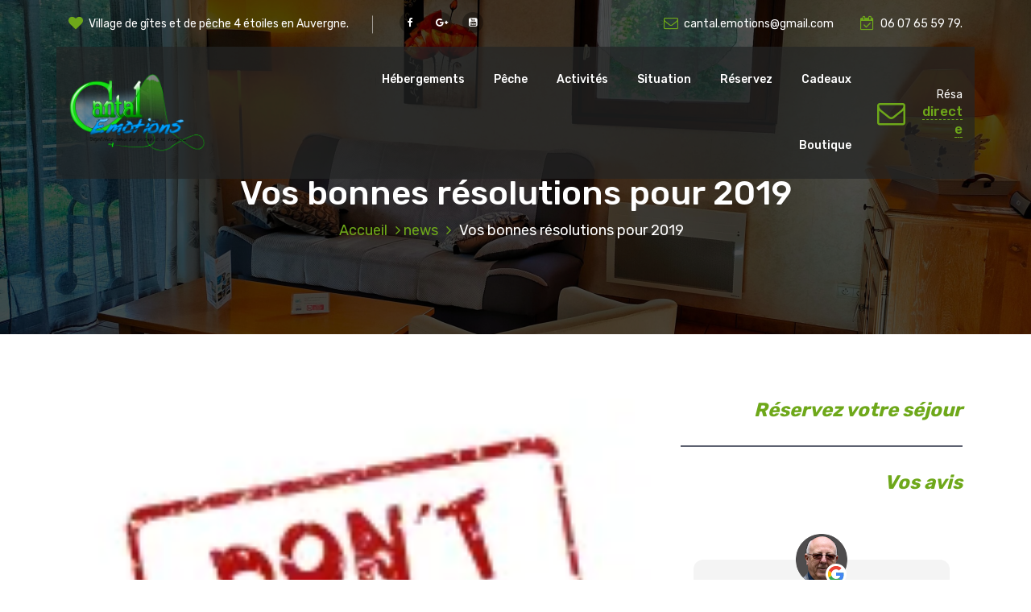

--- FILE ---
content_type: text/html; charset=UTF-8
request_url: https://www.vacances-en-auvergne.com/2019/01/vos-bonnes-resolutions-pour-2019/
body_size: 31022
content:
<!DOCTYPE html>
<html lang="fr-FR">
	<head>
		<meta charset="UTF-8">
		<meta name="viewport" content="width=device-width, initial-scale=1">
		<link rel="profile" href="https://gmpg.org/xfn/11">
					<link rel="pingback" href="https://www.vacances-en-auvergne.com/xmlrpc.php">
		
		<meta name='robots' content='index, follow, max-image-preview:large, max-snippet:-1, max-video-preview:-1' />

	<!-- This site is optimized with the Yoast SEO plugin v26.7 - https://yoast.com/wordpress/plugins/seo/ -->
	<title>Vos bonnes résolutions pour 2019 - Cantal Emotions</title>
	<meta name="description" content="Découvrez comment Cantal Émotions vous aide à tenir vos bonnes résolutions pour 2019 ! Tout un programme pour toute la famille vous attend." />
	<link rel="canonical" href="https://www.vacances-en-auvergne.com/2019/01/vos-bonnes-resolutions-pour-2019/" />
	<meta property="og:locale" content="fr_FR" />
	<meta property="og:type" content="article" />
	<meta property="og:title" content="Vos bonnes résolutions pour 2019 - Cantal Emotions" />
	<meta property="og:description" content="Découvrez comment Cantal Émotions vous aide à tenir vos bonnes résolutions pour 2019 ! Tout un programme pour toute la famille vous attend." />
	<meta property="og:url" content="https://www.vacances-en-auvergne.com/2019/01/vos-bonnes-resolutions-pour-2019/" />
	<meta property="og:site_name" content="Cantal Emotions" />
	<meta property="article:publisher" content="https://www.facebook.com/cantal.emotions.vacances.auvergne/?notif_id=1646433581900768&amp;amp%3bamp%3bnotif_t=page_fan&amp;amp%3bamp%3bref=notif" />
	<meta property="article:published_time" content="2019-01-09T09:15:33+00:00" />
	<meta property="article:modified_time" content="2024-06-01T06:51:51+00:00" />
	<meta property="og:image" content="https://www.vacances-en-auvergne.com/wp-content/uploads/bonnes-résolutions-2019-avec-Cantal-Émotions.jpg" />
	<meta property="og:image:width" content="1920" />
	<meta property="og:image:height" content="1357" />
	<meta property="og:image:type" content="image/jpeg" />
	<meta name="author" content="Guillaume Vernet" />
	<meta name="twitter:card" content="summary_large_image" />
	<meta name="twitter:label1" content="Écrit par" />
	<meta name="twitter:data1" content="Guillaume Vernet" />
	<meta name="twitter:label2" content="Durée de lecture estimée" />
	<meta name="twitter:data2" content="2 minutes" />
	<script type="application/ld+json" class="yoast-schema-graph">{"@context":"https://schema.org","@graph":[{"@type":"Article","@id":"https://www.vacances-en-auvergne.com/2019/01/vos-bonnes-resolutions-pour-2019/#article","isPartOf":{"@id":"https://www.vacances-en-auvergne.com/2019/01/vos-bonnes-resolutions-pour-2019/"},"author":{"name":"Guillaume Vernet","@id":"https://www.vacances-en-auvergne.com/#/schema/person/bfcbfa1f24f1c3bd5c4cebd2d7693fd0"},"headline":"Vos bonnes résolutions pour 2019","datePublished":"2019-01-09T09:15:33+00:00","dateModified":"2024-06-01T06:51:51+00:00","mainEntityOfPage":{"@id":"https://www.vacances-en-auvergne.com/2019/01/vos-bonnes-resolutions-pour-2019/"},"wordCount":512,"publisher":{"@id":"https://www.vacances-en-auvergne.com/#organization"},"image":{"@id":"https://www.vacances-en-auvergne.com/2019/01/vos-bonnes-resolutions-pour-2019/#primaryimage"},"thumbnailUrl":"https://i0.wp.com/www.vacances-en-auvergne.com/wp-content/uploads/bonnes-r%C3%A9solutions-2019-avec-Cantal-%C3%89motions.jpg?fit=1920%2C1357&ssl=1","articleSection":["news"],"inLanguage":"fr-FR"},{"@type":"WebPage","@id":"https://www.vacances-en-auvergne.com/2019/01/vos-bonnes-resolutions-pour-2019/","url":"https://www.vacances-en-auvergne.com/2019/01/vos-bonnes-resolutions-pour-2019/","name":"Vos bonnes résolutions pour 2019 - Cantal Emotions","isPartOf":{"@id":"https://www.vacances-en-auvergne.com/#website"},"primaryImageOfPage":{"@id":"https://www.vacances-en-auvergne.com/2019/01/vos-bonnes-resolutions-pour-2019/#primaryimage"},"image":{"@id":"https://www.vacances-en-auvergne.com/2019/01/vos-bonnes-resolutions-pour-2019/#primaryimage"},"thumbnailUrl":"https://i0.wp.com/www.vacances-en-auvergne.com/wp-content/uploads/bonnes-r%C3%A9solutions-2019-avec-Cantal-%C3%89motions.jpg?fit=1920%2C1357&ssl=1","datePublished":"2019-01-09T09:15:33+00:00","dateModified":"2024-06-01T06:51:51+00:00","description":"Découvrez comment Cantal Émotions vous aide à tenir vos bonnes résolutions pour 2019 ! Tout un programme pour toute la famille vous attend.","breadcrumb":{"@id":"https://www.vacances-en-auvergne.com/2019/01/vos-bonnes-resolutions-pour-2019/#breadcrumb"},"inLanguage":"fr-FR","potentialAction":[{"@type":"ReadAction","target":["https://www.vacances-en-auvergne.com/2019/01/vos-bonnes-resolutions-pour-2019/"]}]},{"@type":"ImageObject","inLanguage":"fr-FR","@id":"https://www.vacances-en-auvergne.com/2019/01/vos-bonnes-resolutions-pour-2019/#primaryimage","url":"https://i0.wp.com/www.vacances-en-auvergne.com/wp-content/uploads/bonnes-r%C3%A9solutions-2019-avec-Cantal-%C3%89motions.jpg?fit=1920%2C1357&ssl=1","contentUrl":"https://i0.wp.com/www.vacances-en-auvergne.com/wp-content/uploads/bonnes-r%C3%A9solutions-2019-avec-Cantal-%C3%89motions.jpg?fit=1920%2C1357&ssl=1","width":1920,"height":1357},{"@type":"BreadcrumbList","@id":"https://www.vacances-en-auvergne.com/2019/01/vos-bonnes-resolutions-pour-2019/#breadcrumb","itemListElement":[{"@type":"ListItem","position":1,"name":"Accueil","item":"https://www.vacances-en-auvergne.com/"},{"@type":"ListItem","position":2,"name":"Nos articles de Blog","item":"https://www.vacances-en-auvergne.com/nos-articles-de-blog/"},{"@type":"ListItem","position":3,"name":"Vos bonnes résolutions pour 2019"}]},{"@type":"WebSite","@id":"https://www.vacances-en-auvergne.com/#website","url":"https://www.vacances-en-auvergne.com/","name":"Cantal Emotions","description":"Village de gîtes et de pêche 4 étoiles","publisher":{"@id":"https://www.vacances-en-auvergne.com/#organization"},"potentialAction":[{"@type":"SearchAction","target":{"@type":"EntryPoint","urlTemplate":"https://www.vacances-en-auvergne.com/?s={search_term_string}"},"query-input":{"@type":"PropertyValueSpecification","valueRequired":true,"valueName":"search_term_string"}}],"inLanguage":"fr-FR"},{"@type":"Organization","@id":"https://www.vacances-en-auvergne.com/#organization","name":"Cantal Emotions","url":"https://www.vacances-en-auvergne.com/","logo":{"@type":"ImageObject","inLanguage":"fr-FR","@id":"https://www.vacances-en-auvergne.com/#/schema/logo/image/","url":"https://i0.wp.com/www.vacances-en-auvergne.com/wp-content/uploads/cropped-logo-cantal-emotion-sans-fond-simple-copie.png?fit=5511%2C3170&ssl=1","contentUrl":"https://i0.wp.com/www.vacances-en-auvergne.com/wp-content/uploads/cropped-logo-cantal-emotion-sans-fond-simple-copie.png?fit=5511%2C3170&ssl=1","width":5511,"height":3170,"caption":"Cantal Emotions"},"image":{"@id":"https://www.vacances-en-auvergne.com/#/schema/logo/image/"},"sameAs":["https://www.facebook.com/cantal.emotions.vacances.auvergne/?notif_id=1646433581900768&amp;amp;notif_t=page_fan&amp;amp;ref=notif"]},{"@type":"Person","@id":"https://www.vacances-en-auvergne.com/#/schema/person/bfcbfa1f24f1c3bd5c4cebd2d7693fd0","name":"Guillaume Vernet","image":{"@type":"ImageObject","inLanguage":"fr-FR","@id":"https://www.vacances-en-auvergne.com/#/schema/person/image/","url":"https://secure.gravatar.com/avatar/dbaa17756a0d72ce55c729a1bcf84d4fe5002c85a6227e134fe388c5e229f324?s=96&d=mm&r=g","contentUrl":"https://secure.gravatar.com/avatar/dbaa17756a0d72ce55c729a1bcf84d4fe5002c85a6227e134fe388c5e229f324?s=96&d=mm&r=g","caption":"Guillaume Vernet"},"url":"https://www.vacances-en-auvergne.com/author/gvernet/"}]}</script>
	<!-- / Yoast SEO plugin. -->


<link rel='dns-prefetch' href='//www.googletagmanager.com' />
<link rel='dns-prefetch' href='//stats.wp.com' />
<link rel='dns-prefetch' href='//fonts.googleapis.com' />
<link rel='dns-prefetch' href='//widgets.wp.com' />
<link rel='dns-prefetch' href='//s0.wp.com' />
<link rel='dns-prefetch' href='//0.gravatar.com' />
<link rel='dns-prefetch' href='//1.gravatar.com' />
<link rel='dns-prefetch' href='//2.gravatar.com' />
<link rel='preconnect' href='//c0.wp.com' />
<link rel='preconnect' href='//i0.wp.com' />
<link rel="alternate" type="application/rss+xml" title="Cantal Emotions &raquo; Flux" href="https://www.vacances-en-auvergne.com/feed/" />
<link rel="alternate" type="application/rss+xml" title="Cantal Emotions &raquo; Flux des commentaires" href="https://www.vacances-en-auvergne.com/comments/feed/" />
<link rel="alternate" type="application/rss+xml" title="Cantal Emotions &raquo; Vos bonnes résolutions pour 2019 Flux des commentaires" href="https://www.vacances-en-auvergne.com/2019/01/vos-bonnes-resolutions-pour-2019/feed/" />
<link rel="alternate" title="oEmbed (JSON)" type="application/json+oembed" href="https://www.vacances-en-auvergne.com/wp-json/oembed/1.0/embed?url=https%3A%2F%2Fwww.vacances-en-auvergne.com%2F2019%2F01%2Fvos-bonnes-resolutions-pour-2019%2F" />
<link rel="alternate" title="oEmbed (XML)" type="text/xml+oembed" href="https://www.vacances-en-auvergne.com/wp-json/oembed/1.0/embed?url=https%3A%2F%2Fwww.vacances-en-auvergne.com%2F2019%2F01%2Fvos-bonnes-resolutions-pour-2019%2F&#038;format=xml" />
<style id='wp-img-auto-sizes-contain-inline-css' type='text/css'>
img:is([sizes=auto i],[sizes^="auto," i]){contain-intrinsic-size:3000px 1500px}
/*# sourceURL=wp-img-auto-sizes-contain-inline-css */
</style>
<link rel='stylesheet' id='jetpack_related-posts-css' href='https://c0.wp.com/p/jetpack/15.4/modules/related-posts/related-posts.css' type='text/css' media='all' />
<style id='wp-emoji-styles-inline-css' type='text/css'>

	img.wp-smiley, img.emoji {
		display: inline !important;
		border: none !important;
		box-shadow: none !important;
		height: 1em !important;
		width: 1em !important;
		margin: 0 0.07em !important;
		vertical-align: -0.1em !important;
		background: none !important;
		padding: 0 !important;
	}
/*# sourceURL=wp-emoji-styles-inline-css */
</style>
<style id='wp-block-library-inline-css' type='text/css'>
:root{--wp-block-synced-color:#7a00df;--wp-block-synced-color--rgb:122,0,223;--wp-bound-block-color:var(--wp-block-synced-color);--wp-editor-canvas-background:#ddd;--wp-admin-theme-color:#007cba;--wp-admin-theme-color--rgb:0,124,186;--wp-admin-theme-color-darker-10:#006ba1;--wp-admin-theme-color-darker-10--rgb:0,107,160.5;--wp-admin-theme-color-darker-20:#005a87;--wp-admin-theme-color-darker-20--rgb:0,90,135;--wp-admin-border-width-focus:2px}@media (min-resolution:192dpi){:root{--wp-admin-border-width-focus:1.5px}}.wp-element-button{cursor:pointer}:root .has-very-light-gray-background-color{background-color:#eee}:root .has-very-dark-gray-background-color{background-color:#313131}:root .has-very-light-gray-color{color:#eee}:root .has-very-dark-gray-color{color:#313131}:root .has-vivid-green-cyan-to-vivid-cyan-blue-gradient-background{background:linear-gradient(135deg,#00d084,#0693e3)}:root .has-purple-crush-gradient-background{background:linear-gradient(135deg,#34e2e4,#4721fb 50%,#ab1dfe)}:root .has-hazy-dawn-gradient-background{background:linear-gradient(135deg,#faaca8,#dad0ec)}:root .has-subdued-olive-gradient-background{background:linear-gradient(135deg,#fafae1,#67a671)}:root .has-atomic-cream-gradient-background{background:linear-gradient(135deg,#fdd79a,#004a59)}:root .has-nightshade-gradient-background{background:linear-gradient(135deg,#330968,#31cdcf)}:root .has-midnight-gradient-background{background:linear-gradient(135deg,#020381,#2874fc)}:root{--wp--preset--font-size--normal:16px;--wp--preset--font-size--huge:42px}.has-regular-font-size{font-size:1em}.has-larger-font-size{font-size:2.625em}.has-normal-font-size{font-size:var(--wp--preset--font-size--normal)}.has-huge-font-size{font-size:var(--wp--preset--font-size--huge)}.has-text-align-center{text-align:center}.has-text-align-left{text-align:left}.has-text-align-right{text-align:right}.has-fit-text{white-space:nowrap!important}#end-resizable-editor-section{display:none}.aligncenter{clear:both}.items-justified-left{justify-content:flex-start}.items-justified-center{justify-content:center}.items-justified-right{justify-content:flex-end}.items-justified-space-between{justify-content:space-between}.screen-reader-text{border:0;clip-path:inset(50%);height:1px;margin:-1px;overflow:hidden;padding:0;position:absolute;width:1px;word-wrap:normal!important}.screen-reader-text:focus{background-color:#ddd;clip-path:none;color:#444;display:block;font-size:1em;height:auto;left:5px;line-height:normal;padding:15px 23px 14px;text-decoration:none;top:5px;width:auto;z-index:100000}html :where(.has-border-color){border-style:solid}html :where([style*=border-top-color]){border-top-style:solid}html :where([style*=border-right-color]){border-right-style:solid}html :where([style*=border-bottom-color]){border-bottom-style:solid}html :where([style*=border-left-color]){border-left-style:solid}html :where([style*=border-width]){border-style:solid}html :where([style*=border-top-width]){border-top-style:solid}html :where([style*=border-right-width]){border-right-style:solid}html :where([style*=border-bottom-width]){border-bottom-style:solid}html :where([style*=border-left-width]){border-left-style:solid}html :where(img[class*=wp-image-]){height:auto;max-width:100%}:where(figure){margin:0 0 1em}html :where(.is-position-sticky){--wp-admin--admin-bar--position-offset:var(--wp-admin--admin-bar--height,0px)}@media screen and (max-width:600px){html :where(.is-position-sticky){--wp-admin--admin-bar--position-offset:0px}}

/*# sourceURL=wp-block-library-inline-css */
</style><style id='wp-block-gallery-inline-css' type='text/css'>
.blocks-gallery-grid:not(.has-nested-images),.wp-block-gallery:not(.has-nested-images){display:flex;flex-wrap:wrap;list-style-type:none;margin:0;padding:0}.blocks-gallery-grid:not(.has-nested-images) .blocks-gallery-image,.blocks-gallery-grid:not(.has-nested-images) .blocks-gallery-item,.wp-block-gallery:not(.has-nested-images) .blocks-gallery-image,.wp-block-gallery:not(.has-nested-images) .blocks-gallery-item{display:flex;flex-direction:column;flex-grow:1;justify-content:center;margin:0 1em 1em 0;position:relative;width:calc(50% - 1em)}.blocks-gallery-grid:not(.has-nested-images) .blocks-gallery-image:nth-of-type(2n),.blocks-gallery-grid:not(.has-nested-images) .blocks-gallery-item:nth-of-type(2n),.wp-block-gallery:not(.has-nested-images) .blocks-gallery-image:nth-of-type(2n),.wp-block-gallery:not(.has-nested-images) .blocks-gallery-item:nth-of-type(2n){margin-right:0}.blocks-gallery-grid:not(.has-nested-images) .blocks-gallery-image figure,.blocks-gallery-grid:not(.has-nested-images) .blocks-gallery-item figure,.wp-block-gallery:not(.has-nested-images) .blocks-gallery-image figure,.wp-block-gallery:not(.has-nested-images) .blocks-gallery-item figure{align-items:flex-end;display:flex;height:100%;justify-content:flex-start;margin:0}.blocks-gallery-grid:not(.has-nested-images) .blocks-gallery-image img,.blocks-gallery-grid:not(.has-nested-images) .blocks-gallery-item img,.wp-block-gallery:not(.has-nested-images) .blocks-gallery-image img,.wp-block-gallery:not(.has-nested-images) .blocks-gallery-item img{display:block;height:auto;max-width:100%;width:auto}.blocks-gallery-grid:not(.has-nested-images) .blocks-gallery-image figcaption,.blocks-gallery-grid:not(.has-nested-images) .blocks-gallery-item figcaption,.wp-block-gallery:not(.has-nested-images) .blocks-gallery-image figcaption,.wp-block-gallery:not(.has-nested-images) .blocks-gallery-item figcaption{background:linear-gradient(0deg,#000000b3,#0000004d 70%,#0000);bottom:0;box-sizing:border-box;color:#fff;font-size:.8em;margin:0;max-height:100%;overflow:auto;padding:3em .77em .7em;position:absolute;text-align:center;width:100%;z-index:2}.blocks-gallery-grid:not(.has-nested-images) .blocks-gallery-image figcaption img,.blocks-gallery-grid:not(.has-nested-images) .blocks-gallery-item figcaption img,.wp-block-gallery:not(.has-nested-images) .blocks-gallery-image figcaption img,.wp-block-gallery:not(.has-nested-images) .blocks-gallery-item figcaption img{display:inline}.blocks-gallery-grid:not(.has-nested-images) figcaption,.wp-block-gallery:not(.has-nested-images) figcaption{flex-grow:1}.blocks-gallery-grid:not(.has-nested-images).is-cropped .blocks-gallery-image a,.blocks-gallery-grid:not(.has-nested-images).is-cropped .blocks-gallery-image img,.blocks-gallery-grid:not(.has-nested-images).is-cropped .blocks-gallery-item a,.blocks-gallery-grid:not(.has-nested-images).is-cropped .blocks-gallery-item img,.wp-block-gallery:not(.has-nested-images).is-cropped .blocks-gallery-image a,.wp-block-gallery:not(.has-nested-images).is-cropped .blocks-gallery-image img,.wp-block-gallery:not(.has-nested-images).is-cropped .blocks-gallery-item a,.wp-block-gallery:not(.has-nested-images).is-cropped .blocks-gallery-item img{flex:1;height:100%;object-fit:cover;width:100%}.blocks-gallery-grid:not(.has-nested-images).columns-1 .blocks-gallery-image,.blocks-gallery-grid:not(.has-nested-images).columns-1 .blocks-gallery-item,.wp-block-gallery:not(.has-nested-images).columns-1 .blocks-gallery-image,.wp-block-gallery:not(.has-nested-images).columns-1 .blocks-gallery-item{margin-right:0;width:100%}@media (min-width:600px){.blocks-gallery-grid:not(.has-nested-images).columns-3 .blocks-gallery-image,.blocks-gallery-grid:not(.has-nested-images).columns-3 .blocks-gallery-item,.wp-block-gallery:not(.has-nested-images).columns-3 .blocks-gallery-image,.wp-block-gallery:not(.has-nested-images).columns-3 .blocks-gallery-item{margin-right:1em;width:calc(33.33333% - .66667em)}.blocks-gallery-grid:not(.has-nested-images).columns-4 .blocks-gallery-image,.blocks-gallery-grid:not(.has-nested-images).columns-4 .blocks-gallery-item,.wp-block-gallery:not(.has-nested-images).columns-4 .blocks-gallery-image,.wp-block-gallery:not(.has-nested-images).columns-4 .blocks-gallery-item{margin-right:1em;width:calc(25% - .75em)}.blocks-gallery-grid:not(.has-nested-images).columns-5 .blocks-gallery-image,.blocks-gallery-grid:not(.has-nested-images).columns-5 .blocks-gallery-item,.wp-block-gallery:not(.has-nested-images).columns-5 .blocks-gallery-image,.wp-block-gallery:not(.has-nested-images).columns-5 .blocks-gallery-item{margin-right:1em;width:calc(20% - .8em)}.blocks-gallery-grid:not(.has-nested-images).columns-6 .blocks-gallery-image,.blocks-gallery-grid:not(.has-nested-images).columns-6 .blocks-gallery-item,.wp-block-gallery:not(.has-nested-images).columns-6 .blocks-gallery-image,.wp-block-gallery:not(.has-nested-images).columns-6 .blocks-gallery-item{margin-right:1em;width:calc(16.66667% - .83333em)}.blocks-gallery-grid:not(.has-nested-images).columns-7 .blocks-gallery-image,.blocks-gallery-grid:not(.has-nested-images).columns-7 .blocks-gallery-item,.wp-block-gallery:not(.has-nested-images).columns-7 .blocks-gallery-image,.wp-block-gallery:not(.has-nested-images).columns-7 .blocks-gallery-item{margin-right:1em;width:calc(14.28571% - .85714em)}.blocks-gallery-grid:not(.has-nested-images).columns-8 .blocks-gallery-image,.blocks-gallery-grid:not(.has-nested-images).columns-8 .blocks-gallery-item,.wp-block-gallery:not(.has-nested-images).columns-8 .blocks-gallery-image,.wp-block-gallery:not(.has-nested-images).columns-8 .blocks-gallery-item{margin-right:1em;width:calc(12.5% - .875em)}.blocks-gallery-grid:not(.has-nested-images).columns-1 .blocks-gallery-image:nth-of-type(1n),.blocks-gallery-grid:not(.has-nested-images).columns-1 .blocks-gallery-item:nth-of-type(1n),.blocks-gallery-grid:not(.has-nested-images).columns-2 .blocks-gallery-image:nth-of-type(2n),.blocks-gallery-grid:not(.has-nested-images).columns-2 .blocks-gallery-item:nth-of-type(2n),.blocks-gallery-grid:not(.has-nested-images).columns-3 .blocks-gallery-image:nth-of-type(3n),.blocks-gallery-grid:not(.has-nested-images).columns-3 .blocks-gallery-item:nth-of-type(3n),.blocks-gallery-grid:not(.has-nested-images).columns-4 .blocks-gallery-image:nth-of-type(4n),.blocks-gallery-grid:not(.has-nested-images).columns-4 .blocks-gallery-item:nth-of-type(4n),.blocks-gallery-grid:not(.has-nested-images).columns-5 .blocks-gallery-image:nth-of-type(5n),.blocks-gallery-grid:not(.has-nested-images).columns-5 .blocks-gallery-item:nth-of-type(5n),.blocks-gallery-grid:not(.has-nested-images).columns-6 .blocks-gallery-image:nth-of-type(6n),.blocks-gallery-grid:not(.has-nested-images).columns-6 .blocks-gallery-item:nth-of-type(6n),.blocks-gallery-grid:not(.has-nested-images).columns-7 .blocks-gallery-image:nth-of-type(7n),.blocks-gallery-grid:not(.has-nested-images).columns-7 .blocks-gallery-item:nth-of-type(7n),.blocks-gallery-grid:not(.has-nested-images).columns-8 .blocks-gallery-image:nth-of-type(8n),.blocks-gallery-grid:not(.has-nested-images).columns-8 .blocks-gallery-item:nth-of-type(8n),.wp-block-gallery:not(.has-nested-images).columns-1 .blocks-gallery-image:nth-of-type(1n),.wp-block-gallery:not(.has-nested-images).columns-1 .blocks-gallery-item:nth-of-type(1n),.wp-block-gallery:not(.has-nested-images).columns-2 .blocks-gallery-image:nth-of-type(2n),.wp-block-gallery:not(.has-nested-images).columns-2 .blocks-gallery-item:nth-of-type(2n),.wp-block-gallery:not(.has-nested-images).columns-3 .blocks-gallery-image:nth-of-type(3n),.wp-block-gallery:not(.has-nested-images).columns-3 .blocks-gallery-item:nth-of-type(3n),.wp-block-gallery:not(.has-nested-images).columns-4 .blocks-gallery-image:nth-of-type(4n),.wp-block-gallery:not(.has-nested-images).columns-4 .blocks-gallery-item:nth-of-type(4n),.wp-block-gallery:not(.has-nested-images).columns-5 .blocks-gallery-image:nth-of-type(5n),.wp-block-gallery:not(.has-nested-images).columns-5 .blocks-gallery-item:nth-of-type(5n),.wp-block-gallery:not(.has-nested-images).columns-6 .blocks-gallery-image:nth-of-type(6n),.wp-block-gallery:not(.has-nested-images).columns-6 .blocks-gallery-item:nth-of-type(6n),.wp-block-gallery:not(.has-nested-images).columns-7 .blocks-gallery-image:nth-of-type(7n),.wp-block-gallery:not(.has-nested-images).columns-7 .blocks-gallery-item:nth-of-type(7n),.wp-block-gallery:not(.has-nested-images).columns-8 .blocks-gallery-image:nth-of-type(8n),.wp-block-gallery:not(.has-nested-images).columns-8 .blocks-gallery-item:nth-of-type(8n){margin-right:0}}.blocks-gallery-grid:not(.has-nested-images) .blocks-gallery-image:last-child,.blocks-gallery-grid:not(.has-nested-images) .blocks-gallery-item:last-child,.wp-block-gallery:not(.has-nested-images) .blocks-gallery-image:last-child,.wp-block-gallery:not(.has-nested-images) .blocks-gallery-item:last-child{margin-right:0}.blocks-gallery-grid:not(.has-nested-images).alignleft,.blocks-gallery-grid:not(.has-nested-images).alignright,.wp-block-gallery:not(.has-nested-images).alignleft,.wp-block-gallery:not(.has-nested-images).alignright{max-width:420px;width:100%}.blocks-gallery-grid:not(.has-nested-images).aligncenter .blocks-gallery-item figure,.wp-block-gallery:not(.has-nested-images).aligncenter .blocks-gallery-item figure{justify-content:center}.wp-block-gallery:not(.is-cropped) .blocks-gallery-item{align-self:flex-start}figure.wp-block-gallery.has-nested-images{align-items:normal}.wp-block-gallery.has-nested-images figure.wp-block-image:not(#individual-image){margin:0;width:calc(50% - var(--wp--style--unstable-gallery-gap, 16px)/2)}.wp-block-gallery.has-nested-images figure.wp-block-image{box-sizing:border-box;display:flex;flex-direction:column;flex-grow:1;justify-content:center;max-width:100%;position:relative}.wp-block-gallery.has-nested-images figure.wp-block-image>a,.wp-block-gallery.has-nested-images figure.wp-block-image>div{flex-direction:column;flex-grow:1;margin:0}.wp-block-gallery.has-nested-images figure.wp-block-image img{display:block;height:auto;max-width:100%!important;width:auto}.wp-block-gallery.has-nested-images figure.wp-block-image figcaption,.wp-block-gallery.has-nested-images figure.wp-block-image:has(figcaption):before{bottom:0;left:0;max-height:100%;position:absolute;right:0}.wp-block-gallery.has-nested-images figure.wp-block-image:has(figcaption):before{backdrop-filter:blur(3px);content:"";height:100%;-webkit-mask-image:linear-gradient(0deg,#000 20%,#0000);mask-image:linear-gradient(0deg,#000 20%,#0000);max-height:40%;pointer-events:none}.wp-block-gallery.has-nested-images figure.wp-block-image figcaption{box-sizing:border-box;color:#fff;font-size:13px;margin:0;overflow:auto;padding:1em;text-align:center;text-shadow:0 0 1.5px #000}.wp-block-gallery.has-nested-images figure.wp-block-image figcaption::-webkit-scrollbar{height:12px;width:12px}.wp-block-gallery.has-nested-images figure.wp-block-image figcaption::-webkit-scrollbar-track{background-color:initial}.wp-block-gallery.has-nested-images figure.wp-block-image figcaption::-webkit-scrollbar-thumb{background-clip:padding-box;background-color:initial;border:3px solid #0000;border-radius:8px}.wp-block-gallery.has-nested-images figure.wp-block-image figcaption:focus-within::-webkit-scrollbar-thumb,.wp-block-gallery.has-nested-images figure.wp-block-image figcaption:focus::-webkit-scrollbar-thumb,.wp-block-gallery.has-nested-images figure.wp-block-image figcaption:hover::-webkit-scrollbar-thumb{background-color:#fffc}.wp-block-gallery.has-nested-images figure.wp-block-image figcaption{scrollbar-color:#0000 #0000;scrollbar-gutter:stable both-edges;scrollbar-width:thin}.wp-block-gallery.has-nested-images figure.wp-block-image figcaption:focus,.wp-block-gallery.has-nested-images figure.wp-block-image figcaption:focus-within,.wp-block-gallery.has-nested-images figure.wp-block-image figcaption:hover{scrollbar-color:#fffc #0000}.wp-block-gallery.has-nested-images figure.wp-block-image figcaption{will-change:transform}@media (hover:none){.wp-block-gallery.has-nested-images figure.wp-block-image figcaption{scrollbar-color:#fffc #0000}}.wp-block-gallery.has-nested-images figure.wp-block-image figcaption{background:linear-gradient(0deg,#0006,#0000)}.wp-block-gallery.has-nested-images figure.wp-block-image figcaption img{display:inline}.wp-block-gallery.has-nested-images figure.wp-block-image figcaption a{color:inherit}.wp-block-gallery.has-nested-images figure.wp-block-image.has-custom-border img{box-sizing:border-box}.wp-block-gallery.has-nested-images figure.wp-block-image.has-custom-border>a,.wp-block-gallery.has-nested-images figure.wp-block-image.has-custom-border>div,.wp-block-gallery.has-nested-images figure.wp-block-image.is-style-rounded>a,.wp-block-gallery.has-nested-images figure.wp-block-image.is-style-rounded>div{flex:1 1 auto}.wp-block-gallery.has-nested-images figure.wp-block-image.has-custom-border figcaption,.wp-block-gallery.has-nested-images figure.wp-block-image.is-style-rounded figcaption{background:none;color:inherit;flex:initial;margin:0;padding:10px 10px 9px;position:relative;text-shadow:none}.wp-block-gallery.has-nested-images figure.wp-block-image.has-custom-border:before,.wp-block-gallery.has-nested-images figure.wp-block-image.is-style-rounded:before{content:none}.wp-block-gallery.has-nested-images figcaption{flex-basis:100%;flex-grow:1;text-align:center}.wp-block-gallery.has-nested-images:not(.is-cropped) figure.wp-block-image:not(#individual-image){margin-bottom:auto;margin-top:0}.wp-block-gallery.has-nested-images.is-cropped figure.wp-block-image:not(#individual-image){align-self:inherit}.wp-block-gallery.has-nested-images.is-cropped figure.wp-block-image:not(#individual-image)>a,.wp-block-gallery.has-nested-images.is-cropped figure.wp-block-image:not(#individual-image)>div:not(.components-drop-zone){display:flex}.wp-block-gallery.has-nested-images.is-cropped figure.wp-block-image:not(#individual-image) a,.wp-block-gallery.has-nested-images.is-cropped figure.wp-block-image:not(#individual-image) img{flex:1 0 0%;height:100%;object-fit:cover;width:100%}.wp-block-gallery.has-nested-images.columns-1 figure.wp-block-image:not(#individual-image){width:100%}@media (min-width:600px){.wp-block-gallery.has-nested-images.columns-3 figure.wp-block-image:not(#individual-image){width:calc(33.33333% - var(--wp--style--unstable-gallery-gap, 16px)*.66667)}.wp-block-gallery.has-nested-images.columns-4 figure.wp-block-image:not(#individual-image){width:calc(25% - var(--wp--style--unstable-gallery-gap, 16px)*.75)}.wp-block-gallery.has-nested-images.columns-5 figure.wp-block-image:not(#individual-image){width:calc(20% - var(--wp--style--unstable-gallery-gap, 16px)*.8)}.wp-block-gallery.has-nested-images.columns-6 figure.wp-block-image:not(#individual-image){width:calc(16.66667% - var(--wp--style--unstable-gallery-gap, 16px)*.83333)}.wp-block-gallery.has-nested-images.columns-7 figure.wp-block-image:not(#individual-image){width:calc(14.28571% - var(--wp--style--unstable-gallery-gap, 16px)*.85714)}.wp-block-gallery.has-nested-images.columns-8 figure.wp-block-image:not(#individual-image){width:calc(12.5% - var(--wp--style--unstable-gallery-gap, 16px)*.875)}.wp-block-gallery.has-nested-images.columns-default figure.wp-block-image:not(#individual-image){width:calc(33.33% - var(--wp--style--unstable-gallery-gap, 16px)*.66667)}.wp-block-gallery.has-nested-images.columns-default figure.wp-block-image:not(#individual-image):first-child:nth-last-child(2),.wp-block-gallery.has-nested-images.columns-default figure.wp-block-image:not(#individual-image):first-child:nth-last-child(2)~figure.wp-block-image:not(#individual-image){width:calc(50% - var(--wp--style--unstable-gallery-gap, 16px)*.5)}.wp-block-gallery.has-nested-images.columns-default figure.wp-block-image:not(#individual-image):first-child:last-child{width:100%}}.wp-block-gallery.has-nested-images.alignleft,.wp-block-gallery.has-nested-images.alignright{max-width:420px;width:100%}.wp-block-gallery.has-nested-images.aligncenter{justify-content:center}
/*# sourceURL=https://c0.wp.com/c/6.9/wp-includes/blocks/gallery/style.min.css */
</style>
<style id='wp-block-heading-inline-css' type='text/css'>
h1:where(.wp-block-heading).has-background,h2:where(.wp-block-heading).has-background,h3:where(.wp-block-heading).has-background,h4:where(.wp-block-heading).has-background,h5:where(.wp-block-heading).has-background,h6:where(.wp-block-heading).has-background{padding:1.25em 2.375em}h1.has-text-align-left[style*=writing-mode]:where([style*=vertical-lr]),h1.has-text-align-right[style*=writing-mode]:where([style*=vertical-rl]),h2.has-text-align-left[style*=writing-mode]:where([style*=vertical-lr]),h2.has-text-align-right[style*=writing-mode]:where([style*=vertical-rl]),h3.has-text-align-left[style*=writing-mode]:where([style*=vertical-lr]),h3.has-text-align-right[style*=writing-mode]:where([style*=vertical-rl]),h4.has-text-align-left[style*=writing-mode]:where([style*=vertical-lr]),h4.has-text-align-right[style*=writing-mode]:where([style*=vertical-rl]),h5.has-text-align-left[style*=writing-mode]:where([style*=vertical-lr]),h5.has-text-align-right[style*=writing-mode]:where([style*=vertical-rl]),h6.has-text-align-left[style*=writing-mode]:where([style*=vertical-lr]),h6.has-text-align-right[style*=writing-mode]:where([style*=vertical-rl]){rotate:180deg}
/*# sourceURL=https://c0.wp.com/c/6.9/wp-includes/blocks/heading/style.min.css */
</style>
<style id='wp-block-image-inline-css' type='text/css'>
.wp-block-image>a,.wp-block-image>figure>a{display:inline-block}.wp-block-image img{box-sizing:border-box;height:auto;max-width:100%;vertical-align:bottom}@media not (prefers-reduced-motion){.wp-block-image img.hide{visibility:hidden}.wp-block-image img.show{animation:show-content-image .4s}}.wp-block-image[style*=border-radius] img,.wp-block-image[style*=border-radius]>a{border-radius:inherit}.wp-block-image.has-custom-border img{box-sizing:border-box}.wp-block-image.aligncenter{text-align:center}.wp-block-image.alignfull>a,.wp-block-image.alignwide>a{width:100%}.wp-block-image.alignfull img,.wp-block-image.alignwide img{height:auto;width:100%}.wp-block-image .aligncenter,.wp-block-image .alignleft,.wp-block-image .alignright,.wp-block-image.aligncenter,.wp-block-image.alignleft,.wp-block-image.alignright{display:table}.wp-block-image .aligncenter>figcaption,.wp-block-image .alignleft>figcaption,.wp-block-image .alignright>figcaption,.wp-block-image.aligncenter>figcaption,.wp-block-image.alignleft>figcaption,.wp-block-image.alignright>figcaption{caption-side:bottom;display:table-caption}.wp-block-image .alignleft{float:left;margin:.5em 1em .5em 0}.wp-block-image .alignright{float:right;margin:.5em 0 .5em 1em}.wp-block-image .aligncenter{margin-left:auto;margin-right:auto}.wp-block-image :where(figcaption){margin-bottom:1em;margin-top:.5em}.wp-block-image.is-style-circle-mask img{border-radius:9999px}@supports ((-webkit-mask-image:none) or (mask-image:none)) or (-webkit-mask-image:none){.wp-block-image.is-style-circle-mask img{border-radius:0;-webkit-mask-image:url('data:image/svg+xml;utf8,<svg viewBox="0 0 100 100" xmlns="http://www.w3.org/2000/svg"><circle cx="50" cy="50" r="50"/></svg>');mask-image:url('data:image/svg+xml;utf8,<svg viewBox="0 0 100 100" xmlns="http://www.w3.org/2000/svg"><circle cx="50" cy="50" r="50"/></svg>');mask-mode:alpha;-webkit-mask-position:center;mask-position:center;-webkit-mask-repeat:no-repeat;mask-repeat:no-repeat;-webkit-mask-size:contain;mask-size:contain}}:root :where(.wp-block-image.is-style-rounded img,.wp-block-image .is-style-rounded img){border-radius:9999px}.wp-block-image figure{margin:0}.wp-lightbox-container{display:flex;flex-direction:column;position:relative}.wp-lightbox-container img{cursor:zoom-in}.wp-lightbox-container img:hover+button{opacity:1}.wp-lightbox-container button{align-items:center;backdrop-filter:blur(16px) saturate(180%);background-color:#5a5a5a40;border:none;border-radius:4px;cursor:zoom-in;display:flex;height:20px;justify-content:center;opacity:0;padding:0;position:absolute;right:16px;text-align:center;top:16px;width:20px;z-index:100}@media not (prefers-reduced-motion){.wp-lightbox-container button{transition:opacity .2s ease}}.wp-lightbox-container button:focus-visible{outline:3px auto #5a5a5a40;outline:3px auto -webkit-focus-ring-color;outline-offset:3px}.wp-lightbox-container button:hover{cursor:pointer;opacity:1}.wp-lightbox-container button:focus{opacity:1}.wp-lightbox-container button:focus,.wp-lightbox-container button:hover,.wp-lightbox-container button:not(:hover):not(:active):not(.has-background){background-color:#5a5a5a40;border:none}.wp-lightbox-overlay{box-sizing:border-box;cursor:zoom-out;height:100vh;left:0;overflow:hidden;position:fixed;top:0;visibility:hidden;width:100%;z-index:100000}.wp-lightbox-overlay .close-button{align-items:center;cursor:pointer;display:flex;justify-content:center;min-height:40px;min-width:40px;padding:0;position:absolute;right:calc(env(safe-area-inset-right) + 16px);top:calc(env(safe-area-inset-top) + 16px);z-index:5000000}.wp-lightbox-overlay .close-button:focus,.wp-lightbox-overlay .close-button:hover,.wp-lightbox-overlay .close-button:not(:hover):not(:active):not(.has-background){background:none;border:none}.wp-lightbox-overlay .lightbox-image-container{height:var(--wp--lightbox-container-height);left:50%;overflow:hidden;position:absolute;top:50%;transform:translate(-50%,-50%);transform-origin:top left;width:var(--wp--lightbox-container-width);z-index:9999999999}.wp-lightbox-overlay .wp-block-image{align-items:center;box-sizing:border-box;display:flex;height:100%;justify-content:center;margin:0;position:relative;transform-origin:0 0;width:100%;z-index:3000000}.wp-lightbox-overlay .wp-block-image img{height:var(--wp--lightbox-image-height);min-height:var(--wp--lightbox-image-height);min-width:var(--wp--lightbox-image-width);width:var(--wp--lightbox-image-width)}.wp-lightbox-overlay .wp-block-image figcaption{display:none}.wp-lightbox-overlay button{background:none;border:none}.wp-lightbox-overlay .scrim{background-color:#fff;height:100%;opacity:.9;position:absolute;width:100%;z-index:2000000}.wp-lightbox-overlay.active{visibility:visible}@media not (prefers-reduced-motion){.wp-lightbox-overlay.active{animation:turn-on-visibility .25s both}.wp-lightbox-overlay.active img{animation:turn-on-visibility .35s both}.wp-lightbox-overlay.show-closing-animation:not(.active){animation:turn-off-visibility .35s both}.wp-lightbox-overlay.show-closing-animation:not(.active) img{animation:turn-off-visibility .25s both}.wp-lightbox-overlay.zoom.active{animation:none;opacity:1;visibility:visible}.wp-lightbox-overlay.zoom.active .lightbox-image-container{animation:lightbox-zoom-in .4s}.wp-lightbox-overlay.zoom.active .lightbox-image-container img{animation:none}.wp-lightbox-overlay.zoom.active .scrim{animation:turn-on-visibility .4s forwards}.wp-lightbox-overlay.zoom.show-closing-animation:not(.active){animation:none}.wp-lightbox-overlay.zoom.show-closing-animation:not(.active) .lightbox-image-container{animation:lightbox-zoom-out .4s}.wp-lightbox-overlay.zoom.show-closing-animation:not(.active) .lightbox-image-container img{animation:none}.wp-lightbox-overlay.zoom.show-closing-animation:not(.active) .scrim{animation:turn-off-visibility .4s forwards}}@keyframes show-content-image{0%{visibility:hidden}99%{visibility:hidden}to{visibility:visible}}@keyframes turn-on-visibility{0%{opacity:0}to{opacity:1}}@keyframes turn-off-visibility{0%{opacity:1;visibility:visible}99%{opacity:0;visibility:visible}to{opacity:0;visibility:hidden}}@keyframes lightbox-zoom-in{0%{transform:translate(calc((-100vw + var(--wp--lightbox-scrollbar-width))/2 + var(--wp--lightbox-initial-left-position)),calc(-50vh + var(--wp--lightbox-initial-top-position))) scale(var(--wp--lightbox-scale))}to{transform:translate(-50%,-50%) scale(1)}}@keyframes lightbox-zoom-out{0%{transform:translate(-50%,-50%) scale(1);visibility:visible}99%{visibility:visible}to{transform:translate(calc((-100vw + var(--wp--lightbox-scrollbar-width))/2 + var(--wp--lightbox-initial-left-position)),calc(-50vh + var(--wp--lightbox-initial-top-position))) scale(var(--wp--lightbox-scale));visibility:hidden}}
/*# sourceURL=https://c0.wp.com/c/6.9/wp-includes/blocks/image/style.min.css */
</style>
<style id='wp-block-latest-posts-inline-css' type='text/css'>
.wp-block-latest-posts{box-sizing:border-box}.wp-block-latest-posts.alignleft{margin-right:2em}.wp-block-latest-posts.alignright{margin-left:2em}.wp-block-latest-posts.wp-block-latest-posts__list{list-style:none}.wp-block-latest-posts.wp-block-latest-posts__list li{clear:both;overflow-wrap:break-word}.wp-block-latest-posts.is-grid{display:flex;flex-wrap:wrap}.wp-block-latest-posts.is-grid li{margin:0 1.25em 1.25em 0;width:100%}@media (min-width:600px){.wp-block-latest-posts.columns-2 li{width:calc(50% - .625em)}.wp-block-latest-posts.columns-2 li:nth-child(2n){margin-right:0}.wp-block-latest-posts.columns-3 li{width:calc(33.33333% - .83333em)}.wp-block-latest-posts.columns-3 li:nth-child(3n){margin-right:0}.wp-block-latest-posts.columns-4 li{width:calc(25% - .9375em)}.wp-block-latest-posts.columns-4 li:nth-child(4n){margin-right:0}.wp-block-latest-posts.columns-5 li{width:calc(20% - 1em)}.wp-block-latest-posts.columns-5 li:nth-child(5n){margin-right:0}.wp-block-latest-posts.columns-6 li{width:calc(16.66667% - 1.04167em)}.wp-block-latest-posts.columns-6 li:nth-child(6n){margin-right:0}}:root :where(.wp-block-latest-posts.is-grid){padding:0}:root :where(.wp-block-latest-posts.wp-block-latest-posts__list){padding-left:0}.wp-block-latest-posts__post-author,.wp-block-latest-posts__post-date{display:block;font-size:.8125em}.wp-block-latest-posts__post-excerpt,.wp-block-latest-posts__post-full-content{margin-bottom:1em;margin-top:.5em}.wp-block-latest-posts__featured-image a{display:inline-block}.wp-block-latest-posts__featured-image img{height:auto;max-width:100%;width:auto}.wp-block-latest-posts__featured-image.alignleft{float:left;margin-right:1em}.wp-block-latest-posts__featured-image.alignright{float:right;margin-left:1em}.wp-block-latest-posts__featured-image.aligncenter{margin-bottom:1em;text-align:center}
/*# sourceURL=https://c0.wp.com/c/6.9/wp-includes/blocks/latest-posts/style.min.css */
</style>
<style id='wp-block-video-inline-css' type='text/css'>
.wp-block-video{box-sizing:border-box}.wp-block-video video{height:auto;vertical-align:middle;width:100%}@supports (position:sticky){.wp-block-video [poster]{object-fit:cover}}.wp-block-video.aligncenter{text-align:center}.wp-block-video :where(figcaption){margin-bottom:1em;margin-top:.5em}
/*# sourceURL=https://c0.wp.com/c/6.9/wp-includes/blocks/video/style.min.css */
</style>
<style id='wp-block-embed-inline-css' type='text/css'>
.wp-block-embed.alignleft,.wp-block-embed.alignright,.wp-block[data-align=left]>[data-type="core/embed"],.wp-block[data-align=right]>[data-type="core/embed"]{max-width:360px;width:100%}.wp-block-embed.alignleft .wp-block-embed__wrapper,.wp-block-embed.alignright .wp-block-embed__wrapper,.wp-block[data-align=left]>[data-type="core/embed"] .wp-block-embed__wrapper,.wp-block[data-align=right]>[data-type="core/embed"] .wp-block-embed__wrapper{min-width:280px}.wp-block-cover .wp-block-embed{min-height:240px;min-width:320px}.wp-block-embed{overflow-wrap:break-word}.wp-block-embed :where(figcaption){margin-bottom:1em;margin-top:.5em}.wp-block-embed iframe{max-width:100%}.wp-block-embed__wrapper{position:relative}.wp-embed-responsive .wp-has-aspect-ratio .wp-block-embed__wrapper:before{content:"";display:block;padding-top:50%}.wp-embed-responsive .wp-has-aspect-ratio iframe{bottom:0;height:100%;left:0;position:absolute;right:0;top:0;width:100%}.wp-embed-responsive .wp-embed-aspect-21-9 .wp-block-embed__wrapper:before{padding-top:42.85%}.wp-embed-responsive .wp-embed-aspect-18-9 .wp-block-embed__wrapper:before{padding-top:50%}.wp-embed-responsive .wp-embed-aspect-16-9 .wp-block-embed__wrapper:before{padding-top:56.25%}.wp-embed-responsive .wp-embed-aspect-4-3 .wp-block-embed__wrapper:before{padding-top:75%}.wp-embed-responsive .wp-embed-aspect-1-1 .wp-block-embed__wrapper:before{padding-top:100%}.wp-embed-responsive .wp-embed-aspect-9-16 .wp-block-embed__wrapper:before{padding-top:177.77%}.wp-embed-responsive .wp-embed-aspect-1-2 .wp-block-embed__wrapper:before{padding-top:200%}
/*# sourceURL=https://c0.wp.com/c/6.9/wp-includes/blocks/embed/style.min.css */
</style>
<style id='wp-block-group-inline-css' type='text/css'>
.wp-block-group{box-sizing:border-box}:where(.wp-block-group.wp-block-group-is-layout-constrained){position:relative}
/*# sourceURL=https://c0.wp.com/c/6.9/wp-includes/blocks/group/style.min.css */
</style>
<style id='wp-block-paragraph-inline-css' type='text/css'>
.is-small-text{font-size:.875em}.is-regular-text{font-size:1em}.is-large-text{font-size:2.25em}.is-larger-text{font-size:3em}.has-drop-cap:not(:focus):first-letter{float:left;font-size:8.4em;font-style:normal;font-weight:100;line-height:.68;margin:.05em .1em 0 0;text-transform:uppercase}body.rtl .has-drop-cap:not(:focus):first-letter{float:none;margin-left:.1em}p.has-drop-cap.has-background{overflow:hidden}:root :where(p.has-background){padding:1.25em 2.375em}:where(p.has-text-color:not(.has-link-color)) a{color:inherit}p.has-text-align-left[style*="writing-mode:vertical-lr"],p.has-text-align-right[style*="writing-mode:vertical-rl"]{rotate:180deg}
/*# sourceURL=https://c0.wp.com/c/6.9/wp-includes/blocks/paragraph/style.min.css */
</style>
<style id='wp-block-quote-inline-css' type='text/css'>
.wp-block-quote{box-sizing:border-box;overflow-wrap:break-word}.wp-block-quote.is-large:where(:not(.is-style-plain)),.wp-block-quote.is-style-large:where(:not(.is-style-plain)){margin-bottom:1em;padding:0 1em}.wp-block-quote.is-large:where(:not(.is-style-plain)) p,.wp-block-quote.is-style-large:where(:not(.is-style-plain)) p{font-size:1.5em;font-style:italic;line-height:1.6}.wp-block-quote.is-large:where(:not(.is-style-plain)) cite,.wp-block-quote.is-large:where(:not(.is-style-plain)) footer,.wp-block-quote.is-style-large:where(:not(.is-style-plain)) cite,.wp-block-quote.is-style-large:where(:not(.is-style-plain)) footer{font-size:1.125em;text-align:right}.wp-block-quote>cite{display:block}
/*# sourceURL=https://c0.wp.com/c/6.9/wp-includes/blocks/quote/style.min.css */
</style>
<style id='wp-block-separator-inline-css' type='text/css'>
@charset "UTF-8";.wp-block-separator{border:none;border-top:2px solid}:root :where(.wp-block-separator.is-style-dots){height:auto;line-height:1;text-align:center}:root :where(.wp-block-separator.is-style-dots):before{color:currentColor;content:"···";font-family:serif;font-size:1.5em;letter-spacing:2em;padding-left:2em}.wp-block-separator.is-style-dots{background:none!important;border:none!important}
/*# sourceURL=https://c0.wp.com/c/6.9/wp-includes/blocks/separator/style.min.css */
</style>
<style id='wp-block-spacer-inline-css' type='text/css'>
.wp-block-spacer{clear:both}
/*# sourceURL=https://c0.wp.com/c/6.9/wp-includes/blocks/spacer/style.min.css */
</style>
<style id='global-styles-inline-css' type='text/css'>
:root{--wp--preset--aspect-ratio--square: 1;--wp--preset--aspect-ratio--4-3: 4/3;--wp--preset--aspect-ratio--3-4: 3/4;--wp--preset--aspect-ratio--3-2: 3/2;--wp--preset--aspect-ratio--2-3: 2/3;--wp--preset--aspect-ratio--16-9: 16/9;--wp--preset--aspect-ratio--9-16: 9/16;--wp--preset--color--black: #000000;--wp--preset--color--cyan-bluish-gray: #abb8c3;--wp--preset--color--white: #ffffff;--wp--preset--color--pale-pink: #f78da7;--wp--preset--color--vivid-red: #cf2e2e;--wp--preset--color--luminous-vivid-orange: #ff6900;--wp--preset--color--luminous-vivid-amber: #fcb900;--wp--preset--color--light-green-cyan: #7bdcb5;--wp--preset--color--vivid-green-cyan: #00d084;--wp--preset--color--pale-cyan-blue: #8ed1fc;--wp--preset--color--vivid-cyan-blue: #0693e3;--wp--preset--color--vivid-purple: #9b51e0;--wp--preset--gradient--vivid-cyan-blue-to-vivid-purple: linear-gradient(135deg,rgb(6,147,227) 0%,rgb(155,81,224) 100%);--wp--preset--gradient--light-green-cyan-to-vivid-green-cyan: linear-gradient(135deg,rgb(122,220,180) 0%,rgb(0,208,130) 100%);--wp--preset--gradient--luminous-vivid-amber-to-luminous-vivid-orange: linear-gradient(135deg,rgb(252,185,0) 0%,rgb(255,105,0) 100%);--wp--preset--gradient--luminous-vivid-orange-to-vivid-red: linear-gradient(135deg,rgb(255,105,0) 0%,rgb(207,46,46) 100%);--wp--preset--gradient--very-light-gray-to-cyan-bluish-gray: linear-gradient(135deg,rgb(238,238,238) 0%,rgb(169,184,195) 100%);--wp--preset--gradient--cool-to-warm-spectrum: linear-gradient(135deg,rgb(74,234,220) 0%,rgb(151,120,209) 20%,rgb(207,42,186) 40%,rgb(238,44,130) 60%,rgb(251,105,98) 80%,rgb(254,248,76) 100%);--wp--preset--gradient--blush-light-purple: linear-gradient(135deg,rgb(255,206,236) 0%,rgb(152,150,240) 100%);--wp--preset--gradient--blush-bordeaux: linear-gradient(135deg,rgb(254,205,165) 0%,rgb(254,45,45) 50%,rgb(107,0,62) 100%);--wp--preset--gradient--luminous-dusk: linear-gradient(135deg,rgb(255,203,112) 0%,rgb(199,81,192) 50%,rgb(65,88,208) 100%);--wp--preset--gradient--pale-ocean: linear-gradient(135deg,rgb(255,245,203) 0%,rgb(182,227,212) 50%,rgb(51,167,181) 100%);--wp--preset--gradient--electric-grass: linear-gradient(135deg,rgb(202,248,128) 0%,rgb(113,206,126) 100%);--wp--preset--gradient--midnight: linear-gradient(135deg,rgb(2,3,129) 0%,rgb(40,116,252) 100%);--wp--preset--font-size--small: 13px;--wp--preset--font-size--medium: 20px;--wp--preset--font-size--large: 36px;--wp--preset--font-size--x-large: 42px;--wp--preset--spacing--20: 0.44rem;--wp--preset--spacing--30: 0.67rem;--wp--preset--spacing--40: 1rem;--wp--preset--spacing--50: 1.5rem;--wp--preset--spacing--60: 2.25rem;--wp--preset--spacing--70: 3.38rem;--wp--preset--spacing--80: 5.06rem;--wp--preset--shadow--natural: 6px 6px 9px rgba(0, 0, 0, 0.2);--wp--preset--shadow--deep: 12px 12px 50px rgba(0, 0, 0, 0.4);--wp--preset--shadow--sharp: 6px 6px 0px rgba(0, 0, 0, 0.2);--wp--preset--shadow--outlined: 6px 6px 0px -3px rgb(255, 255, 255), 6px 6px rgb(0, 0, 0);--wp--preset--shadow--crisp: 6px 6px 0px rgb(0, 0, 0);}:where(.is-layout-flex){gap: 0.5em;}:where(.is-layout-grid){gap: 0.5em;}body .is-layout-flex{display: flex;}.is-layout-flex{flex-wrap: wrap;align-items: center;}.is-layout-flex > :is(*, div){margin: 0;}body .is-layout-grid{display: grid;}.is-layout-grid > :is(*, div){margin: 0;}:where(.wp-block-columns.is-layout-flex){gap: 2em;}:where(.wp-block-columns.is-layout-grid){gap: 2em;}:where(.wp-block-post-template.is-layout-flex){gap: 1.25em;}:where(.wp-block-post-template.is-layout-grid){gap: 1.25em;}.has-black-color{color: var(--wp--preset--color--black) !important;}.has-cyan-bluish-gray-color{color: var(--wp--preset--color--cyan-bluish-gray) !important;}.has-white-color{color: var(--wp--preset--color--white) !important;}.has-pale-pink-color{color: var(--wp--preset--color--pale-pink) !important;}.has-vivid-red-color{color: var(--wp--preset--color--vivid-red) !important;}.has-luminous-vivid-orange-color{color: var(--wp--preset--color--luminous-vivid-orange) !important;}.has-luminous-vivid-amber-color{color: var(--wp--preset--color--luminous-vivid-amber) !important;}.has-light-green-cyan-color{color: var(--wp--preset--color--light-green-cyan) !important;}.has-vivid-green-cyan-color{color: var(--wp--preset--color--vivid-green-cyan) !important;}.has-pale-cyan-blue-color{color: var(--wp--preset--color--pale-cyan-blue) !important;}.has-vivid-cyan-blue-color{color: var(--wp--preset--color--vivid-cyan-blue) !important;}.has-vivid-purple-color{color: var(--wp--preset--color--vivid-purple) !important;}.has-black-background-color{background-color: var(--wp--preset--color--black) !important;}.has-cyan-bluish-gray-background-color{background-color: var(--wp--preset--color--cyan-bluish-gray) !important;}.has-white-background-color{background-color: var(--wp--preset--color--white) !important;}.has-pale-pink-background-color{background-color: var(--wp--preset--color--pale-pink) !important;}.has-vivid-red-background-color{background-color: var(--wp--preset--color--vivid-red) !important;}.has-luminous-vivid-orange-background-color{background-color: var(--wp--preset--color--luminous-vivid-orange) !important;}.has-luminous-vivid-amber-background-color{background-color: var(--wp--preset--color--luminous-vivid-amber) !important;}.has-light-green-cyan-background-color{background-color: var(--wp--preset--color--light-green-cyan) !important;}.has-vivid-green-cyan-background-color{background-color: var(--wp--preset--color--vivid-green-cyan) !important;}.has-pale-cyan-blue-background-color{background-color: var(--wp--preset--color--pale-cyan-blue) !important;}.has-vivid-cyan-blue-background-color{background-color: var(--wp--preset--color--vivid-cyan-blue) !important;}.has-vivid-purple-background-color{background-color: var(--wp--preset--color--vivid-purple) !important;}.has-black-border-color{border-color: var(--wp--preset--color--black) !important;}.has-cyan-bluish-gray-border-color{border-color: var(--wp--preset--color--cyan-bluish-gray) !important;}.has-white-border-color{border-color: var(--wp--preset--color--white) !important;}.has-pale-pink-border-color{border-color: var(--wp--preset--color--pale-pink) !important;}.has-vivid-red-border-color{border-color: var(--wp--preset--color--vivid-red) !important;}.has-luminous-vivid-orange-border-color{border-color: var(--wp--preset--color--luminous-vivid-orange) !important;}.has-luminous-vivid-amber-border-color{border-color: var(--wp--preset--color--luminous-vivid-amber) !important;}.has-light-green-cyan-border-color{border-color: var(--wp--preset--color--light-green-cyan) !important;}.has-vivid-green-cyan-border-color{border-color: var(--wp--preset--color--vivid-green-cyan) !important;}.has-pale-cyan-blue-border-color{border-color: var(--wp--preset--color--pale-cyan-blue) !important;}.has-vivid-cyan-blue-border-color{border-color: var(--wp--preset--color--vivid-cyan-blue) !important;}.has-vivid-purple-border-color{border-color: var(--wp--preset--color--vivid-purple) !important;}.has-vivid-cyan-blue-to-vivid-purple-gradient-background{background: var(--wp--preset--gradient--vivid-cyan-blue-to-vivid-purple) !important;}.has-light-green-cyan-to-vivid-green-cyan-gradient-background{background: var(--wp--preset--gradient--light-green-cyan-to-vivid-green-cyan) !important;}.has-luminous-vivid-amber-to-luminous-vivid-orange-gradient-background{background: var(--wp--preset--gradient--luminous-vivid-amber-to-luminous-vivid-orange) !important;}.has-luminous-vivid-orange-to-vivid-red-gradient-background{background: var(--wp--preset--gradient--luminous-vivid-orange-to-vivid-red) !important;}.has-very-light-gray-to-cyan-bluish-gray-gradient-background{background: var(--wp--preset--gradient--very-light-gray-to-cyan-bluish-gray) !important;}.has-cool-to-warm-spectrum-gradient-background{background: var(--wp--preset--gradient--cool-to-warm-spectrum) !important;}.has-blush-light-purple-gradient-background{background: var(--wp--preset--gradient--blush-light-purple) !important;}.has-blush-bordeaux-gradient-background{background: var(--wp--preset--gradient--blush-bordeaux) !important;}.has-luminous-dusk-gradient-background{background: var(--wp--preset--gradient--luminous-dusk) !important;}.has-pale-ocean-gradient-background{background: var(--wp--preset--gradient--pale-ocean) !important;}.has-electric-grass-gradient-background{background: var(--wp--preset--gradient--electric-grass) !important;}.has-midnight-gradient-background{background: var(--wp--preset--gradient--midnight) !important;}.has-small-font-size{font-size: var(--wp--preset--font-size--small) !important;}.has-medium-font-size{font-size: var(--wp--preset--font-size--medium) !important;}.has-large-font-size{font-size: var(--wp--preset--font-size--large) !important;}.has-x-large-font-size{font-size: var(--wp--preset--font-size--x-large) !important;}
/*# sourceURL=global-styles-inline-css */
</style>
<style id='core-block-supports-inline-css' type='text/css'>
.wp-block-gallery.wp-block-gallery-1{--wp--style--unstable-gallery-gap:var( --wp--style--gallery-gap-default, var( --gallery-block--gutter-size, var( --wp--style--block-gap, 0.5em ) ) );gap:var( --wp--style--gallery-gap-default, var( --gallery-block--gutter-size, var( --wp--style--block-gap, 0.5em ) ) );}
/*# sourceURL=core-block-supports-inline-css */
</style>

<style id='classic-theme-styles-inline-css' type='text/css'>
/*! This file is auto-generated */
.wp-block-button__link{color:#fff;background-color:#32373c;border-radius:9999px;box-shadow:none;text-decoration:none;padding:calc(.667em + 2px) calc(1.333em + 2px);font-size:1.125em}.wp-block-file__button{background:#32373c;color:#fff;text-decoration:none}
/*# sourceURL=/wp-includes/css/classic-themes.min.css */
</style>
<link rel='stylesheet' id='thai-spa-fonts-css' href='//fonts.googleapis.com/css?family=Dancing+Script%3A400%2C700%7CRubik%3A300%2C400%2C500%2C700%2C900&#038;subset=latin%2Clatin-ext' type='text/css' media='all' />
<link rel='stylesheet' id='bootstrap-min-css' href='https://www.vacances-en-auvergne.com/wp-content/themes/hantus/assets/css/bootstrap.min.css?ver=6.9' type='text/css' media='all' />
<link rel='stylesheet' id='meanmenu-min-css' href='https://www.vacances-en-auvergne.com/wp-content/themes/hantus/assets/css/meanmenu.min.css?ver=6.9' type='text/css' media='all' />
<link rel='stylesheet' id='hantus-typography-css' href='https://www.vacances-en-auvergne.com/wp-content/themes/hantus/assets/css/typography/typograhpy.css?ver=6.9' type='text/css' media='all' />
<link rel='stylesheet' id='font-awesome-css' href='https://www.vacances-en-auvergne.com/wp-content/plugins/magee-shortcodes/assets/font-awesome/css/font-awesome.min.css?ver=4.4.0' type='text/css' media='' />
<link rel='stylesheet' id='owl-carousel-min-css' href='https://www.vacances-en-auvergne.com/wp-content/themes/hantus/assets/css/owl.carousel.min.css?ver=6.9' type='text/css' media='all' />
<link rel='stylesheet' id='hantus-wp-test-css' href='https://www.vacances-en-auvergne.com/wp-content/themes/hantus/assets/css/wp-test.css?ver=6.9' type='text/css' media='all' />
<link rel='stylesheet' id='hantus-woocommerce-css' href='https://www.vacances-en-auvergne.com/wp-content/themes/hantus/assets/css/woo.css?ver=6.9' type='text/css' media='all' />
<link rel='stylesheet' id='hantus-widget-css' href='https://www.vacances-en-auvergne.com/wp-content/themes/hantus/assets/css/widget.css?ver=6.9' type='text/css' media='all' />
<link rel='stylesheet' id='hantus-style-css' href='https://www.vacances-en-auvergne.com/wp-content/themes/thai-spa/style.css?ver=6.9' type='text/css' media='all' />
<style id='hantus-style-inline-css' type='text/css'>
.header-single-slider:after {
					opacity: 0.3;
					background: #000000;
				}
.header-slider .theme-content h3 {
					color: #ffffff;
				}.header-slider .theme-content h1 {
					color: #ffffff !important;
				}.header-slider .theme-content p {
					color: #ffffff;
				}

/*# sourceURL=hantus-style-inline-css */
</style>
<link rel='stylesheet' id='jetpack_likes-css' href='https://c0.wp.com/p/jetpack/15.4/modules/likes/style.css' type='text/css' media='all' />
<link rel='stylesheet' id='hantus-parent-style-css' href='https://www.vacances-en-auvergne.com/wp-content/themes/hantus/style.css?ver=6.9' type='text/css' media='all' />
<link rel='stylesheet' id='thai-spa-style-css' href='https://www.vacances-en-auvergne.com/wp-content/themes/thai-spa/style.css?ver=6.9' type='text/css' media='all' />
<link rel='stylesheet' id='thai-spa-default-css' href='https://www.vacances-en-auvergne.com/wp-content/themes/thai-spa/assets/css/colors/default.css?ver=6.9' type='text/css' media='all' />
<link rel='stylesheet' id='thai-spa-responsive-css' href='https://www.vacances-en-auvergne.com/wp-content/themes/thai-spa/assets/css/responsive.css?ver=6.9' type='text/css' media='all' />
<link rel='stylesheet' id='sharedaddy-css' href='https://c0.wp.com/p/jetpack/15.4/modules/sharedaddy/sharing.css' type='text/css' media='all' />
<link rel='stylesheet' id='social-logos-css' href='https://c0.wp.com/p/jetpack/15.4/_inc/social-logos/social-logos.min.css' type='text/css' media='all' />
<script type="text/javascript" id="jetpack_related-posts-js-extra">
/* <![CDATA[ */
var related_posts_js_options = {"post_heading":"h4"};
//# sourceURL=jetpack_related-posts-js-extra
/* ]]> */
</script>
<script type="text/javascript" src="https://c0.wp.com/p/jetpack/15.4/_inc/build/related-posts/related-posts.min.js" id="jetpack_related-posts-js"></script>
<script type="text/javascript" src="https://c0.wp.com/c/6.9/wp-includes/js/jquery/jquery.min.js" id="jquery-core-js"></script>
<script type="text/javascript" src="https://c0.wp.com/c/6.9/wp-includes/js/jquery/jquery-migrate.min.js" id="jquery-migrate-js"></script>
<script type="text/javascript" src="https://www.vacances-en-auvergne.com/wp-content/themes/hantus/assets/js/owl.carousel.min.js?ver=1" id="jquery-owl-carousel-js"></script>
<script type="text/javascript" src="https://www.vacances-en-auvergne.com/wp-content/themes/hantus/assets/js/custom.js?ver=1" id="hantus-custom-js-js"></script>

<!-- Extrait de code de la balise Google (gtag.js) ajouté par Site Kit -->
<!-- Extrait Google Analytics ajouté par Site Kit -->
<script type="text/javascript" src="https://www.googletagmanager.com/gtag/js?id=GT-5MJPSJF" id="google_gtagjs-js" async></script>
<script type="text/javascript" id="google_gtagjs-js-after">
/* <![CDATA[ */
window.dataLayer = window.dataLayer || [];function gtag(){dataLayer.push(arguments);}
gtag("set","linker",{"domains":["www.vacances-en-auvergne.com"]});
gtag("js", new Date());
gtag("set", "developer_id.dZTNiMT", true);
gtag("config", "GT-5MJPSJF");
//# sourceURL=google_gtagjs-js-after
/* ]]> */
</script>
<link rel="https://api.w.org/" href="https://www.vacances-en-auvergne.com/wp-json/" /><link rel="alternate" title="JSON" type="application/json" href="https://www.vacances-en-auvergne.com/wp-json/wp/v2/posts/1084" /><link rel="EditURI" type="application/rsd+xml" title="RSD" href="https://www.vacances-en-auvergne.com/xmlrpc.php?rsd" />
<meta name="generator" content="WordPress 6.9" />
<link rel='shortlink' href='https://wp.me/p834zZ-hu' />
<meta name="generator" content="Site Kit by Google 1.168.0" /><meta name="ti-site-data" content="eyJyIjoiMTowITc6MCEzMDowIiwibyI6Imh0dHBzOlwvXC93d3cudmFjYW5jZXMtZW4tYXV2ZXJnbmUuY29tXC93cC1hZG1pblwvYWRtaW4tYWpheC5waHA/YWN0aW9uPXRpX29ubGluZV91c2Vyc19nb29nbGUmYW1wO3A9JTJGMjAxOSUyRjAxJTJGdm9zLWJvbm5lcy1yZXNvbHV0aW9ucy1wb3VyLTIwMTklMkYmYW1wO193cG5vbmNlPWNjZmMxOTA4ZTQifQ==" />	<style>img#wpstats{display:none}</style>
			<style type="text/css">
			.site-title,
		.site-description {
			position: absolute;
			clip: rect(1px, 1px, 1px, 1px);
		}
		</style>
	<link rel="icon" href="https://i0.wp.com/www.vacances-en-auvergne.com/wp-content/uploads/cropped-logo100-cantal-emotion.jpg?fit=32%2C32&#038;ssl=1" sizes="32x32" />
<link rel="icon" href="https://i0.wp.com/www.vacances-en-auvergne.com/wp-content/uploads/cropped-logo100-cantal-emotion.jpg?fit=192%2C192&#038;ssl=1" sizes="192x192" />
<link rel="apple-touch-icon" href="https://i0.wp.com/www.vacances-en-auvergne.com/wp-content/uploads/cropped-logo100-cantal-emotion.jpg?fit=180%2C180&#038;ssl=1" />
<meta name="msapplication-TileImage" content="https://i0.wp.com/www.vacances-en-auvergne.com/wp-content/uploads/cropped-logo100-cantal-emotion.jpg?fit=270%2C270&#038;ssl=1" />
	<link rel='stylesheet' id='jetpack-swiper-library-css' href='https://c0.wp.com/p/jetpack/15.4/_inc/blocks/swiper.css' type='text/css' media='all' />
<link rel='stylesheet' id='jetpack-carousel-css' href='https://c0.wp.com/p/jetpack/15.4/modules/carousel/jetpack-carousel.css' type='text/css' media='all' />
<link rel='stylesheet' id='jetpack-responsive-videos-css' href='https://www.vacances-en-auvergne.com/wp-content/plugins/jetpack/jetpack_vendor/automattic/jetpack-classic-theme-helper/dist/responsive-videos/responsive-videos.css?minify=false&#038;ver=4fbf400e55121e7e87cb' type='text/css' media='all' />
</head>
	
<body class="wp-singular post-template-default single single-post postid-1084 single-format-standard wp-custom-logo wp-theme-hantus wp-child-theme-thai-spa header-transparent">
<div id="page" class="site">
	<a class="skip-link screen-reader-text" href="#main">Aller au contenu</a>
	
	<!-- Start: Header
============================= -->
<!-- Start: Navigation
============================= -->
<section class="navbar-wrapper">
		     <div id="header-top">
		<div class="container">
			
			<div class="row">
				
				<div class="col-lg-6 col-md-6 text-center text-md-left left-top-header">
									<p class="time-details"><i class="fa fa-heart"></i>Village de gîtes et de pêche 4 étoiles en Auvergne.</p>
					<ul class="header-social d-inline-block">
													<li><a href="https://www.facebook.com/cantal.emotions.vacances.auvergne" ><i class="fa fa-facebook "></i></a></li>
													<li><a href="https://www.google.com/search?client=firefox-b-d&#038;q=cantal+emotions+15400+valette" ><i class="fa fa-google-plus "></i></a></li>
													<li><a href="https://www.youtube.com/channel/UCmB0sI9uwqy6dVgMU5d_zgQ" ><i class="fa fa-youtube-square "></i></a></li>
											</ul>
									</div>
											<div class="col-lg-6 col-md-6 text-center text-md-right header-top-right">
					<ul class="text-details">
						<li class="h-t-e"><a href="mailto:cantal.emotions@gmail.com"><i class="fa fa-envelope-o"></i>cantal.emotions@gmail.com</a></li>
						<li class="h-t-p"><a href="tel:06 07 65 59 79"><i class="fa fa-calendar-check-o"></i>06 07 65 59 79.</a></li>
					</ul>       
				</div>
				
			</div>
		</div>
	</div>    
		<div class="navbar-area sticky-nav">
		<div class="container">
			<div class="row">
				<div class="col-lg-3 col-6 my-auto">
					<div class="logo main">
						<a href="https://www.vacances-en-auvergne.com/" class="custom-logo-link" rel="home"><img width="5511" height="3170" src="https://i0.wp.com/www.vacances-en-auvergne.com/wp-content/uploads/cropped-logo-cantal-emotion-sans-fond-simple-copie.png?fit=5511%2C3170&amp;ssl=1" class="custom-logo" alt="lLogo de Cantal Emotions - village d egîtes et de pêche à Valette à côté de Riom - ès Montagnes dans le Cantak" decoding="async" fetchpriority="high" srcset="https://i0.wp.com/www.vacances-en-auvergne.com/wp-content/uploads/cropped-logo-cantal-emotion-sans-fond-simple-copie.png?w=5511&amp;ssl=1 5511w, https://i0.wp.com/www.vacances-en-auvergne.com/wp-content/uploads/cropped-logo-cantal-emotion-sans-fond-simple-copie.png?resize=320%2C184&amp;ssl=1 320w, https://i0.wp.com/www.vacances-en-auvergne.com/wp-content/uploads/cropped-logo-cantal-emotion-sans-fond-simple-copie.png?resize=640%2C368&amp;ssl=1 640w, https://i0.wp.com/www.vacances-en-auvergne.com/wp-content/uploads/cropped-logo-cantal-emotion-sans-fond-simple-copie.png?resize=1536%2C884&amp;ssl=1 1536w, https://i0.wp.com/www.vacances-en-auvergne.com/wp-content/uploads/cropped-logo-cantal-emotion-sans-fond-simple-copie.png?resize=2048%2C1178&amp;ssl=1 2048w, https://i0.wp.com/www.vacances-en-auvergne.com/wp-content/uploads/cropped-logo-cantal-emotion-sans-fond-simple-copie.png?w=2340&amp;ssl=1 2340w, https://i0.wp.com/www.vacances-en-auvergne.com/wp-content/uploads/cropped-logo-cantal-emotion-sans-fond-simple-copie.png?w=3510&amp;ssl=1 3510w" sizes="(max-width: 5511px) 100vw, 5511px" data-attachment-id="2473" data-permalink="https://www.vacances-en-auvergne.com/logo-cantal-emotion-sans-fond-pour-insertion-sur-site-internet-village-de-gites-et-de-peche-en-auvergne/" data-orig-file="https://i0.wp.com/www.vacances-en-auvergne.com/wp-content/uploads/cropped-logo-cantal-emotion-sans-fond-simple-copie.png?fit=5511%2C3170&amp;ssl=1" data-orig-size="5511,3170" data-comments-opened="0" data-image-meta="{&quot;aperture&quot;:&quot;0&quot;,&quot;credit&quot;:&quot;&quot;,&quot;camera&quot;:&quot;&quot;,&quot;caption&quot;:&quot;&quot;,&quot;created_timestamp&quot;:&quot;0&quot;,&quot;copyright&quot;:&quot;&quot;,&quot;focal_length&quot;:&quot;0&quot;,&quot;iso&quot;:&quot;0&quot;,&quot;shutter_speed&quot;:&quot;0&quot;,&quot;title&quot;:&quot;&quot;,&quot;orientation&quot;:&quot;0&quot;}" data-image-title="logo cantal émotion sans fond pour insertion sur site Internet &amp;#8211; village de gites et de pêche en Auvergne" data-image-description="&lt;p&gt;https://www.vacances-en-auvergne.com/wp-content/uploads/cropped-logo-cantal-emotion-sans-fond-simple-copie.png&lt;/p&gt;
" data-image-caption="" data-medium-file="https://i0.wp.com/www.vacances-en-auvergne.com/wp-content/uploads/cropped-logo-cantal-emotion-sans-fond-simple-copie.png?fit=320%2C184&amp;ssl=1" data-large-file="https://i0.wp.com/www.vacances-en-auvergne.com/wp-content/uploads/cropped-logo-cantal-emotion-sans-fond-simple-copie.png?fit=640%2C368&amp;ssl=1" /></a>												<p class="site-description">Village de gîtes et de pêche 4 étoiles</p>
										</div>
				</div>
				<div class="col-lg-9 col-4 d-none d-lg-inline-block text-right my-auto">
					<div class="navigation">
						<nav class="main-menu">
							<ul id="menu-monmenuv2" class=""><li itemscope="itemscope" itemtype="https://www.schema.org/SiteNavigationElement" id="menu-item-496" class="menu-item menu-item-type-custom menu-item-object-custom menu-item-has-children dropdown c-dropdowns menu-item-496 nav-item"><a title="Hébergements" href="https://www.vacances-en-auvergne.com/gites-4-etoiles-dans-le-cantal/" class="nav-link">Hébergements</a>
<ul class="cr-dropdown-menu" role="menu">
	<li itemscope="itemscope" itemtype="https://www.schema.org/SiteNavigationElement" id="menu-item-511" class="menu-item menu-item-type-post_type menu-item-object-page menu-item-511 nav-item"><a title="Le site" href="https://www.vacances-en-auvergne.com/le-site/" class="dropdown-item">Le site</a></li>
	<li itemscope="itemscope" itemtype="https://www.schema.org/SiteNavigationElement" id="menu-item-3454" class="menu-item menu-item-type-post_type menu-item-object-page menu-item-3454 nav-item"><a title="L’esprit Cantal Émotions" href="https://www.vacances-en-auvergne.com/cantal-emotions-vos-vacances-en-auvergne/" class="dropdown-item">L’esprit Cantal Émotions</a></li>
	<li itemscope="itemscope" itemtype="https://www.schema.org/SiteNavigationElement" id="menu-item-510" class="menu-item menu-item-type-post_type menu-item-object-page menu-item-has-children dropdown c-dropdowns menu-item-510 nav-item"><a title="Le village de gîtes 4*" href="https://www.vacances-en-auvergne.com/gites-4-etoiles-dans-le-cantal/" class="dropdown-item">Le village de gîtes 4*</a>
	<ul class="" role="menu">
		<li itemscope="itemscope" itemtype="https://www.schema.org/SiteNavigationElement" id="menu-item-3477" class="menu-item menu-item-type-post_type menu-item-object-page menu-item-3477 nav-item"><a title="Le Petite Rhue 4★" href="https://www.vacances-en-auvergne.com/gite-le-petite-rhue-gite-4%e2%98%85-au-coeur-du-cantal/" class="dropdown-item">Le Petite Rhue 4★</a></li>
		<li itemscope="itemscope" itemtype="https://www.schema.org/SiteNavigationElement" id="menu-item-3495" class="menu-item menu-item-type-post_type menu-item-object-page menu-item-3495 nav-item"><a title="Le Marilhou 4★" href="https://www.vacances-en-auvergne.com/gite-4%e2%98%85-le-marilhou-calme-riviere-et-nature-dans-le-cantal/" class="dropdown-item">Le Marilhou 4★</a></li>
		<li itemscope="itemscope" itemtype="https://www.schema.org/SiteNavigationElement" id="menu-item-3503" class="menu-item menu-item-type-post_type menu-item-object-page menu-item-3503 nav-item"><a title="Le Violon 4★" href="https://www.vacances-en-auvergne.com/le-violon-gite-4%e2%98%85-en-auvergne-confort-nature-et-art-de-vivre-au-bord-de-la-riviere/" class="dropdown-item">Le Violon 4★</a></li>
		<li itemscope="itemscope" itemtype="https://www.schema.org/SiteNavigationElement" id="menu-item-3509" class="menu-item menu-item-type-post_type menu-item-object-page menu-item-3509 nav-item"><a title="Le Cheylat 4★" href="https://www.vacances-en-auvergne.com/gite-4%e2%98%85-le-cheylat-cocon-nature-et-detente-en-auvergne/" class="dropdown-item">Le Cheylat 4★</a></li>
		<li itemscope="itemscope" itemtype="https://www.schema.org/SiteNavigationElement" id="menu-item-3516" class="menu-item menu-item-type-post_type menu-item-object-page menu-item-3516 nav-item"><a title="Le Sumène 4★" href="https://www.vacances-en-auvergne.com/le-sumene-gite-4%e2%98%85-un-ecrin-de-serenite/" class="dropdown-item">Le Sumène 4★</a></li>
	</ul>
</li>
	<li itemscope="itemscope" itemtype="https://www.schema.org/SiteNavigationElement" id="menu-item-509" class="menu-item menu-item-type-post_type menu-item-object-page menu-item-509 nav-item"><a title="Les gîtes 3* de la grange" href="https://www.vacances-en-auvergne.com/gites-3-etoiles-en-auvergne/" class="dropdown-item">Les gîtes 3* de la grange</a></li>
	<li itemscope="itemscope" itemtype="https://www.schema.org/SiteNavigationElement" id="menu-item-508" class="menu-item menu-item-type-post_type menu-item-object-page menu-item-508 nav-item"><a title="L’espace accueil" href="https://www.vacances-en-auvergne.com/un-espace-accueil/" class="dropdown-item">L’espace accueil</a></li>
	<li itemscope="itemscope" itemtype="https://www.schema.org/SiteNavigationElement" id="menu-item-514" class="menu-item menu-item-type-custom menu-item-object-custom menu-item-has-children dropdown c-dropdowns menu-item-514 nav-item"><a title="Les services" href="#" class="dropdown-item">Les services</a>
	<ul class="" role="menu">
		<li itemscope="itemscope" itemtype="https://www.schema.org/SiteNavigationElement" id="menu-item-783" class="menu-item menu-item-type-post_type menu-item-object-page menu-item-783 nav-item"><a title="La mini ferme" href="https://www.vacances-en-auvergne.com/vacances-nature-dans-le-cantal/" class="dropdown-item">La mini ferme</a></li>
		<li itemscope="itemscope" itemtype="https://www.schema.org/SiteNavigationElement" id="menu-item-2453" class="menu-item menu-item-type-post_type menu-item-object-page menu-item-2453 nav-item"><a title="Location de vélos" href="https://www.vacances-en-auvergne.com/location-de-velos-dans-le-cantal/" class="dropdown-item">Location de vélos</a></li>
	</ul>
</li>
</ul>
</li>
<li itemscope="itemscope" itemtype="https://www.schema.org/SiteNavigationElement" id="menu-item-512" class="menu-item menu-item-type-custom menu-item-object-custom menu-item-has-children dropdown c-dropdowns menu-item-512 nav-item"><a title="Pêche" href="https://www.vacances-en-auvergne.com/la-peche-en-area-dans-le-cantal/" class="nav-link">Pêche</a>
<ul class="cr-dropdown-menu" role="menu">
	<li itemscope="itemscope" itemtype="https://www.schema.org/SiteNavigationElement" id="menu-item-527" class="menu-item menu-item-type-post_type menu-item-object-page menu-item-527 nav-item"><a title="Le guidage" href="https://www.vacances-en-auvergne.com/guide-de-peche-cantal-auvergne/" class="dropdown-item">Le guidage</a></li>
	<li itemscope="itemscope" itemtype="https://www.schema.org/SiteNavigationElement" id="menu-item-524" class="menu-item menu-item-type-post_type menu-item-object-page menu-item-524 nav-item"><a title="Le territoire de pêche" href="https://www.vacances-en-auvergne.com/territoire-de-peche-dans-le-cantal/" class="dropdown-item">Le territoire de pêche</a></li>
	<li itemscope="itemscope" itemtype="https://www.schema.org/SiteNavigationElement" id="menu-item-1432" class="menu-item menu-item-type-post_type menu-item-object-page menu-item-1432 nav-item"><a title="La pêche en Area" href="https://www.vacances-en-auvergne.com/la-peche-en-area-dans-le-cantal/" class="dropdown-item">La pêche en Area</a></li>
	<li itemscope="itemscope" itemtype="https://www.schema.org/SiteNavigationElement" id="menu-item-668" class="menu-item menu-item-type-post_type menu-item-object-page menu-item-668 nav-item"><a title="Le magasin de pêche" href="https://www.vacances-en-auvergne.com/guide-de-peche-cantal-auvergne/magasin-de-peche-dans-le-cantal/" class="dropdown-item">Le magasin de pêche</a></li>
</ul>
</li>
<li itemscope="itemscope" itemtype="https://www.schema.org/SiteNavigationElement" id="menu-item-2050" class="menu-item menu-item-type-post_type menu-item-object-page menu-item-has-children dropdown c-dropdowns menu-item-2050 nav-item"><a title="Activités" href="https://www.vacances-en-auvergne.com/randonnee-peche-vtt-activites-cantal/" class="nav-link">Activités</a>
<ul class="cr-dropdown-menu" role="menu">
	<li itemscope="itemscope" itemtype="https://www.schema.org/SiteNavigationElement" id="menu-item-525" class="menu-item menu-item-type-post_type menu-item-object-page menu-item-525 nav-item"><a title="Le Territoire, Le Cantal et l’Auvergne" href="https://www.vacances-en-auvergne.com/pour-vos-vacances-la-destination-cantal-et-lauvergne/" class="dropdown-item">Le Territoire, Le Cantal et l’Auvergne</a></li>
	<li itemscope="itemscope" itemtype="https://www.schema.org/SiteNavigationElement" id="menu-item-1077" class="menu-item menu-item-type-post_type menu-item-object-page menu-item-1077 nav-item"><a title="L’Auvergne des volcans" href="https://www.vacances-en-auvergne.com/lauvergne-des-volcans/" class="dropdown-item">L’Auvergne des volcans</a></li>
	<li itemscope="itemscope" itemtype="https://www.schema.org/SiteNavigationElement" id="menu-item-521" class="menu-item menu-item-type-post_type menu-item-object-page menu-item-521 nav-item"><a title="Animations Estivales" href="https://www.vacances-en-auvergne.com/animations-estivales/" class="dropdown-item">Animations Estivales</a></li>
	<li itemscope="itemscope" itemtype="https://www.schema.org/SiteNavigationElement" id="menu-item-522" class="menu-item menu-item-type-post_type menu-item-object-page menu-item-522 nav-item"><a title="L&#039;hiver" href="https://www.vacances-en-auvergne.com/activites-hivernales-en-auvergne/" class="dropdown-item">L&rsquo;hiver</a></li>
	<li itemscope="itemscope" itemtype="https://www.schema.org/SiteNavigationElement" id="menu-item-2622" class="menu-item menu-item-type-post_type menu-item-object-page menu-item-2622 nav-item"><a title="Cantal à deuche" href="https://www.vacances-en-auvergne.com/cantal-a-deuche/" class="dropdown-item">Cantal à deuche</a></li>
</ul>
</li>
<li itemscope="itemscope" itemtype="https://www.schema.org/SiteNavigationElement" id="menu-item-515" class="menu-item menu-item-type-custom menu-item-object-custom menu-item-has-children dropdown c-dropdowns menu-item-515 nav-item"><a title="Situation" href="https://www.vacances-en-auvergne.com/pour-vos-vacances-la-destination-cantal-et-lauvergne/" class="nav-link">Situation</a>
<ul class="cr-dropdown-menu" role="menu">
	<li itemscope="itemscope" itemtype="https://www.schema.org/SiteNavigationElement" id="menu-item-520" class="menu-item menu-item-type-post_type menu-item-object-page menu-item-520 nav-item"><a title="Accès au site" href="https://www.vacances-en-auvergne.com/acces-aux-gites-cantal-emotions/" class="dropdown-item">Accès au site</a></li>
	<li itemscope="itemscope" itemtype="https://www.schema.org/SiteNavigationElement" id="menu-item-519" class="menu-item menu-item-type-post_type menu-item-object-page menu-item-519 nav-item"><a title="Nos partenaires" href="https://www.vacances-en-auvergne.com/nos-partenaires/" class="dropdown-item">Nos partenaires</a></li>
</ul>
</li>
<li itemscope="itemscope" itemtype="https://www.schema.org/SiteNavigationElement" id="menu-item-516" class="menu-item menu-item-type-custom menu-item-object-custom menu-item-has-children dropdown c-dropdowns menu-item-516 nav-item"><a title="Réservez" href="#" class="nav-link">Réservez</a>
<ul class="cr-dropdown-menu" role="menu">
	<li itemscope="itemscope" itemtype="https://www.schema.org/SiteNavigationElement" id="menu-item-1133" class="menu-item menu-item-type-post_type menu-item-object-page menu-item-1133 nav-item"><a title="Je réserve mes vacances" href="https://www.vacances-en-auvergne.com/je-reserve-mes-vacances-en-auvergne-sur-le-plus-grand-volcan-deurope/" class="dropdown-item">Je réserve mes vacances</a></li>
	<li itemscope="itemscope" itemtype="https://www.schema.org/SiteNavigationElement" id="menu-item-2981" class="menu-item menu-item-type-post_type menu-item-object-page menu-item-2981 nav-item"><a title="Assurance Annulation" href="https://www.vacances-en-auvergne.com/assurance-annulation/" class="dropdown-item">Assurance Annulation</a></li>
	<li itemscope="itemscope" itemtype="https://www.schema.org/SiteNavigationElement" id="menu-item-2221" class="menu-item menu-item-type-post_type menu-item-object-page menu-item-2221 nav-item"><a title="Avis clients" href="https://www.vacances-en-auvergne.com/les-avis-clients-de-cantal-emotions/" class="dropdown-item">Avis clients</a></li>
	<li itemscope="itemscope" itemtype="https://www.schema.org/SiteNavigationElement" id="menu-item-2402" class="menu-item menu-item-type-post_type menu-item-object-page current_page_parent menu-item-2402 nav-item"><a title="Nos articles de Blog" href="https://www.vacances-en-auvergne.com/nos-articles-de-blog/" class="dropdown-item">Nos articles de Blog</a></li>
</ul>
</li>
<li itemscope="itemscope" itemtype="https://www.schema.org/SiteNavigationElement" id="menu-item-517" class="menu-item menu-item-type-custom menu-item-object-custom menu-item-has-children dropdown c-dropdowns menu-item-517 nav-item"><a title="Cadeaux" href="#" class="nav-link">Cadeaux</a>
<ul class="cr-dropdown-menu" role="menu">
	<li itemscope="itemscope" itemtype="https://www.schema.org/SiteNavigationElement" id="menu-item-1040" class="menu-item menu-item-type-post_type menu-item-object-page menu-item-1040 nav-item"><a title="L’Auvergne en cadeau" href="https://www.vacances-en-auvergne.com/cantal-box-coffret-cadeau/vacances-en-auvergne-lauvergne-en-cadeau/" class="dropdown-item">L’Auvergne en cadeau</a></li>
	<li itemscope="itemscope" itemtype="https://www.schema.org/SiteNavigationElement" id="menu-item-3290" class="menu-item menu-item-type-post_type menu-item-object-page menu-item-3290 nav-item"><a title="Carte cadeau personnalisée" href="https://www.vacances-en-auvergne.com/carte-cadeau-personnalisee/" class="dropdown-item">Carte cadeau personnalisée</a></li>
	<li itemscope="itemscope" itemtype="https://www.schema.org/SiteNavigationElement" id="menu-item-523" class="menu-item menu-item-type-post_type menu-item-object-page menu-item-523 nav-item"><a title="Cantal&#039;box" href="https://www.vacances-en-auvergne.com/cantal-box-coffret-cadeau/" class="dropdown-item">Cantal&rsquo;box</a></li>
	<li itemscope="itemscope" itemtype="https://www.schema.org/SiteNavigationElement" id="menu-item-2465" class="menu-item menu-item-type-post_type menu-item-object-page menu-item-2465 nav-item"><a title="Carte Gold chez Truite Area" href="https://www.vacances-en-auvergne.com/carte-gold-chez-truite-area/" class="dropdown-item">Carte Gold chez Truite Area</a></li>
	<li itemscope="itemscope" itemtype="https://www.schema.org/SiteNavigationElement" id="menu-item-866" class="menu-item menu-item-type-post_type menu-item-object-page menu-item-866 nav-item"><a title="Fête des pères" href="https://www.vacances-en-auvergne.com/fete-des-peres/" class="dropdown-item">Fête des pères</a></li>
	<li itemscope="itemscope" itemtype="https://www.schema.org/SiteNavigationElement" id="menu-item-1108" class="menu-item menu-item-type-post_type menu-item-object-page menu-item-1108 nav-item"><a title="La marque du centre de pêche Truite Area" href="https://www.vacances-en-auvergne.com/la-marque-du-centre-de-peche-truite-area/" class="dropdown-item">La marque du centre de pêche Truite Area</a></li>
	<li itemscope="itemscope" itemtype="https://www.schema.org/SiteNavigationElement" id="menu-item-994" class="menu-item menu-item-type-post_type menu-item-object-page menu-item-994 nav-item"><a title="Un cadeau pêche pour Noël" href="https://www.vacances-en-auvergne.com/cantal-box-coffret-cadeau/cadeau-noel-peche/" class="dropdown-item">Un cadeau pêche pour Noël</a></li>
</ul>
</li>
<li itemscope="itemscope" itemtype="https://www.schema.org/SiteNavigationElement" id="menu-item-3156" class="menu-item menu-item-type-custom menu-item-object-custom menu-item-3156 nav-item"><a title="Boutique" href="https://truiteareafance.hiboutik.com/myshop/" class="nav-link">Boutique</a></li>
</ul>						</nav>
						<div class="mbl-right">
							<ul class="mbl">
																<li class="header-info-bg">
									<div class="header-info-text">
										<div class="icons-info">
											<div class="icons"><i class="fa fa-envelope-o"></i></div>
											<div class="info">
												<span class="info-title">Résa</span>
												<span class="info-subtitle"><a class="dot" href="https://cantal-mb-prestataire.for-system.com//f49195_fr-.aspx">directe</a></span>
											</div>
										</div>
									</div>
								</li>
																															</ul>
						</div>
					</div>
				</div>
				<div class="col-6 text-right d-block d-lg-none my-auto">
					<div class="mbl-right">
						<ul class="mbl">
																				</ul>
					</div>
				</div>
				<div class="sb-search sb-search-popup">
					<div class="sb-search-pop">
						<form action="https://www.vacances-en-auvergne.com/">
							<input class="sb-search-input" placeholder="Rechercher"  type="search" value="" name="s" id="s">
							<button type="button" id='search-clicker' class="sb-icon-search"><i class="fa fa-close"></i></button>
						</form>
					</div>
				</div>
			</div>
		</div>
		<!-- Start Mobile Menu -->
		<div class="mobile-menu-area d-lg-none">
			<div class="container">
				<div class="row">
					<div class="col-md-12">
						<div class="mobile-menu">
							<nav class="mobile-menu-active">
								<ul id="menu-monmenuv2-1" class=""><li itemscope="itemscope" itemtype="https://www.schema.org/SiteNavigationElement" class="menu-item menu-item-type-custom menu-item-object-custom menu-item-has-children dropdown c-dropdowns menu-item-496 nav-item"><a title="Hébergements" href="https://www.vacances-en-auvergne.com/gites-4-etoiles-dans-le-cantal/" class="nav-link">Hébergements</a>
<ul class="cr-dropdown-menu" role="menu">
	<li itemscope="itemscope" itemtype="https://www.schema.org/SiteNavigationElement" class="menu-item menu-item-type-post_type menu-item-object-page menu-item-511 nav-item"><a title="Le site" href="https://www.vacances-en-auvergne.com/le-site/" class="dropdown-item">Le site</a></li>
	<li itemscope="itemscope" itemtype="https://www.schema.org/SiteNavigationElement" class="menu-item menu-item-type-post_type menu-item-object-page menu-item-3454 nav-item"><a title="L’esprit Cantal Émotions" href="https://www.vacances-en-auvergne.com/cantal-emotions-vos-vacances-en-auvergne/" class="dropdown-item">L’esprit Cantal Émotions</a></li>
	<li itemscope="itemscope" itemtype="https://www.schema.org/SiteNavigationElement" class="menu-item menu-item-type-post_type menu-item-object-page menu-item-has-children dropdown c-dropdowns menu-item-510 nav-item"><a title="Le village de gîtes 4*" href="https://www.vacances-en-auvergne.com/gites-4-etoiles-dans-le-cantal/" class="dropdown-item">Le village de gîtes 4*</a>
	<ul class="" role="menu">
		<li itemscope="itemscope" itemtype="https://www.schema.org/SiteNavigationElement" class="menu-item menu-item-type-post_type menu-item-object-page menu-item-3477 nav-item"><a title="Le Petite Rhue 4★" href="https://www.vacances-en-auvergne.com/gite-le-petite-rhue-gite-4%e2%98%85-au-coeur-du-cantal/" class="dropdown-item">Le Petite Rhue 4★</a></li>
		<li itemscope="itemscope" itemtype="https://www.schema.org/SiteNavigationElement" class="menu-item menu-item-type-post_type menu-item-object-page menu-item-3495 nav-item"><a title="Le Marilhou 4★" href="https://www.vacances-en-auvergne.com/gite-4%e2%98%85-le-marilhou-calme-riviere-et-nature-dans-le-cantal/" class="dropdown-item">Le Marilhou 4★</a></li>
		<li itemscope="itemscope" itemtype="https://www.schema.org/SiteNavigationElement" class="menu-item menu-item-type-post_type menu-item-object-page menu-item-3503 nav-item"><a title="Le Violon 4★" href="https://www.vacances-en-auvergne.com/le-violon-gite-4%e2%98%85-en-auvergne-confort-nature-et-art-de-vivre-au-bord-de-la-riviere/" class="dropdown-item">Le Violon 4★</a></li>
		<li itemscope="itemscope" itemtype="https://www.schema.org/SiteNavigationElement" class="menu-item menu-item-type-post_type menu-item-object-page menu-item-3509 nav-item"><a title="Le Cheylat 4★" href="https://www.vacances-en-auvergne.com/gite-4%e2%98%85-le-cheylat-cocon-nature-et-detente-en-auvergne/" class="dropdown-item">Le Cheylat 4★</a></li>
		<li itemscope="itemscope" itemtype="https://www.schema.org/SiteNavigationElement" class="menu-item menu-item-type-post_type menu-item-object-page menu-item-3516 nav-item"><a title="Le Sumène 4★" href="https://www.vacances-en-auvergne.com/le-sumene-gite-4%e2%98%85-un-ecrin-de-serenite/" class="dropdown-item">Le Sumène 4★</a></li>
	</ul>
</li>
	<li itemscope="itemscope" itemtype="https://www.schema.org/SiteNavigationElement" class="menu-item menu-item-type-post_type menu-item-object-page menu-item-509 nav-item"><a title="Les gîtes 3* de la grange" href="https://www.vacances-en-auvergne.com/gites-3-etoiles-en-auvergne/" class="dropdown-item">Les gîtes 3* de la grange</a></li>
	<li itemscope="itemscope" itemtype="https://www.schema.org/SiteNavigationElement" class="menu-item menu-item-type-post_type menu-item-object-page menu-item-508 nav-item"><a title="L’espace accueil" href="https://www.vacances-en-auvergne.com/un-espace-accueil/" class="dropdown-item">L’espace accueil</a></li>
	<li itemscope="itemscope" itemtype="https://www.schema.org/SiteNavigationElement" class="menu-item menu-item-type-custom menu-item-object-custom menu-item-has-children dropdown c-dropdowns menu-item-514 nav-item"><a title="Les services" href="#" class="dropdown-item">Les services</a>
	<ul class="" role="menu">
		<li itemscope="itemscope" itemtype="https://www.schema.org/SiteNavigationElement" class="menu-item menu-item-type-post_type menu-item-object-page menu-item-783 nav-item"><a title="La mini ferme" href="https://www.vacances-en-auvergne.com/vacances-nature-dans-le-cantal/" class="dropdown-item">La mini ferme</a></li>
		<li itemscope="itemscope" itemtype="https://www.schema.org/SiteNavigationElement" class="menu-item menu-item-type-post_type menu-item-object-page menu-item-2453 nav-item"><a title="Location de vélos" href="https://www.vacances-en-auvergne.com/location-de-velos-dans-le-cantal/" class="dropdown-item">Location de vélos</a></li>
	</ul>
</li>
</ul>
</li>
<li itemscope="itemscope" itemtype="https://www.schema.org/SiteNavigationElement" class="menu-item menu-item-type-custom menu-item-object-custom menu-item-has-children dropdown c-dropdowns menu-item-512 nav-item"><a title="Pêche" href="https://www.vacances-en-auvergne.com/la-peche-en-area-dans-le-cantal/" class="nav-link">Pêche</a>
<ul class="cr-dropdown-menu" role="menu">
	<li itemscope="itemscope" itemtype="https://www.schema.org/SiteNavigationElement" class="menu-item menu-item-type-post_type menu-item-object-page menu-item-527 nav-item"><a title="Le guidage" href="https://www.vacances-en-auvergne.com/guide-de-peche-cantal-auvergne/" class="dropdown-item">Le guidage</a></li>
	<li itemscope="itemscope" itemtype="https://www.schema.org/SiteNavigationElement" class="menu-item menu-item-type-post_type menu-item-object-page menu-item-524 nav-item"><a title="Le territoire de pêche" href="https://www.vacances-en-auvergne.com/territoire-de-peche-dans-le-cantal/" class="dropdown-item">Le territoire de pêche</a></li>
	<li itemscope="itemscope" itemtype="https://www.schema.org/SiteNavigationElement" class="menu-item menu-item-type-post_type menu-item-object-page menu-item-1432 nav-item"><a title="La pêche en Area" href="https://www.vacances-en-auvergne.com/la-peche-en-area-dans-le-cantal/" class="dropdown-item">La pêche en Area</a></li>
	<li itemscope="itemscope" itemtype="https://www.schema.org/SiteNavigationElement" class="menu-item menu-item-type-post_type menu-item-object-page menu-item-668 nav-item"><a title="Le magasin de pêche" href="https://www.vacances-en-auvergne.com/guide-de-peche-cantal-auvergne/magasin-de-peche-dans-le-cantal/" class="dropdown-item">Le magasin de pêche</a></li>
</ul>
</li>
<li itemscope="itemscope" itemtype="https://www.schema.org/SiteNavigationElement" class="menu-item menu-item-type-post_type menu-item-object-page menu-item-has-children dropdown c-dropdowns menu-item-2050 nav-item"><a title="Activités" href="https://www.vacances-en-auvergne.com/randonnee-peche-vtt-activites-cantal/" class="nav-link">Activités</a>
<ul class="cr-dropdown-menu" role="menu">
	<li itemscope="itemscope" itemtype="https://www.schema.org/SiteNavigationElement" class="menu-item menu-item-type-post_type menu-item-object-page menu-item-525 nav-item"><a title="Le Territoire, Le Cantal et l’Auvergne" href="https://www.vacances-en-auvergne.com/pour-vos-vacances-la-destination-cantal-et-lauvergne/" class="dropdown-item">Le Territoire, Le Cantal et l’Auvergne</a></li>
	<li itemscope="itemscope" itemtype="https://www.schema.org/SiteNavigationElement" class="menu-item menu-item-type-post_type menu-item-object-page menu-item-1077 nav-item"><a title="L’Auvergne des volcans" href="https://www.vacances-en-auvergne.com/lauvergne-des-volcans/" class="dropdown-item">L’Auvergne des volcans</a></li>
	<li itemscope="itemscope" itemtype="https://www.schema.org/SiteNavigationElement" class="menu-item menu-item-type-post_type menu-item-object-page menu-item-521 nav-item"><a title="Animations Estivales" href="https://www.vacances-en-auvergne.com/animations-estivales/" class="dropdown-item">Animations Estivales</a></li>
	<li itemscope="itemscope" itemtype="https://www.schema.org/SiteNavigationElement" class="menu-item menu-item-type-post_type menu-item-object-page menu-item-522 nav-item"><a title="L&#039;hiver" href="https://www.vacances-en-auvergne.com/activites-hivernales-en-auvergne/" class="dropdown-item">L&rsquo;hiver</a></li>
	<li itemscope="itemscope" itemtype="https://www.schema.org/SiteNavigationElement" class="menu-item menu-item-type-post_type menu-item-object-page menu-item-2622 nav-item"><a title="Cantal à deuche" href="https://www.vacances-en-auvergne.com/cantal-a-deuche/" class="dropdown-item">Cantal à deuche</a></li>
</ul>
</li>
<li itemscope="itemscope" itemtype="https://www.schema.org/SiteNavigationElement" class="menu-item menu-item-type-custom menu-item-object-custom menu-item-has-children dropdown c-dropdowns menu-item-515 nav-item"><a title="Situation" href="https://www.vacances-en-auvergne.com/pour-vos-vacances-la-destination-cantal-et-lauvergne/" class="nav-link">Situation</a>
<ul class="cr-dropdown-menu" role="menu">
	<li itemscope="itemscope" itemtype="https://www.schema.org/SiteNavigationElement" class="menu-item menu-item-type-post_type menu-item-object-page menu-item-520 nav-item"><a title="Accès au site" href="https://www.vacances-en-auvergne.com/acces-aux-gites-cantal-emotions/" class="dropdown-item">Accès au site</a></li>
	<li itemscope="itemscope" itemtype="https://www.schema.org/SiteNavigationElement" class="menu-item menu-item-type-post_type menu-item-object-page menu-item-519 nav-item"><a title="Nos partenaires" href="https://www.vacances-en-auvergne.com/nos-partenaires/" class="dropdown-item">Nos partenaires</a></li>
</ul>
</li>
<li itemscope="itemscope" itemtype="https://www.schema.org/SiteNavigationElement" class="menu-item menu-item-type-custom menu-item-object-custom menu-item-has-children dropdown c-dropdowns menu-item-516 nav-item"><a title="Réservez" href="#" class="nav-link">Réservez</a>
<ul class="cr-dropdown-menu" role="menu">
	<li itemscope="itemscope" itemtype="https://www.schema.org/SiteNavigationElement" class="menu-item menu-item-type-post_type menu-item-object-page menu-item-1133 nav-item"><a title="Je réserve mes vacances" href="https://www.vacances-en-auvergne.com/je-reserve-mes-vacances-en-auvergne-sur-le-plus-grand-volcan-deurope/" class="dropdown-item">Je réserve mes vacances</a></li>
	<li itemscope="itemscope" itemtype="https://www.schema.org/SiteNavigationElement" class="menu-item menu-item-type-post_type menu-item-object-page menu-item-2981 nav-item"><a title="Assurance Annulation" href="https://www.vacances-en-auvergne.com/assurance-annulation/" class="dropdown-item">Assurance Annulation</a></li>
	<li itemscope="itemscope" itemtype="https://www.schema.org/SiteNavigationElement" class="menu-item menu-item-type-post_type menu-item-object-page menu-item-2221 nav-item"><a title="Avis clients" href="https://www.vacances-en-auvergne.com/les-avis-clients-de-cantal-emotions/" class="dropdown-item">Avis clients</a></li>
	<li itemscope="itemscope" itemtype="https://www.schema.org/SiteNavigationElement" class="menu-item menu-item-type-post_type menu-item-object-page current_page_parent menu-item-2402 nav-item"><a title="Nos articles de Blog" href="https://www.vacances-en-auvergne.com/nos-articles-de-blog/" class="dropdown-item">Nos articles de Blog</a></li>
</ul>
</li>
<li itemscope="itemscope" itemtype="https://www.schema.org/SiteNavigationElement" class="menu-item menu-item-type-custom menu-item-object-custom menu-item-has-children dropdown c-dropdowns menu-item-517 nav-item"><a title="Cadeaux" href="#" class="nav-link">Cadeaux</a>
<ul class="cr-dropdown-menu" role="menu">
	<li itemscope="itemscope" itemtype="https://www.schema.org/SiteNavigationElement" class="menu-item menu-item-type-post_type menu-item-object-page menu-item-1040 nav-item"><a title="L’Auvergne en cadeau" href="https://www.vacances-en-auvergne.com/cantal-box-coffret-cadeau/vacances-en-auvergne-lauvergne-en-cadeau/" class="dropdown-item">L’Auvergne en cadeau</a></li>
	<li itemscope="itemscope" itemtype="https://www.schema.org/SiteNavigationElement" class="menu-item menu-item-type-post_type menu-item-object-page menu-item-3290 nav-item"><a title="Carte cadeau personnalisée" href="https://www.vacances-en-auvergne.com/carte-cadeau-personnalisee/" class="dropdown-item">Carte cadeau personnalisée</a></li>
	<li itemscope="itemscope" itemtype="https://www.schema.org/SiteNavigationElement" class="menu-item menu-item-type-post_type menu-item-object-page menu-item-523 nav-item"><a title="Cantal&#039;box" href="https://www.vacances-en-auvergne.com/cantal-box-coffret-cadeau/" class="dropdown-item">Cantal&rsquo;box</a></li>
	<li itemscope="itemscope" itemtype="https://www.schema.org/SiteNavigationElement" class="menu-item menu-item-type-post_type menu-item-object-page menu-item-2465 nav-item"><a title="Carte Gold chez Truite Area" href="https://www.vacances-en-auvergne.com/carte-gold-chez-truite-area/" class="dropdown-item">Carte Gold chez Truite Area</a></li>
	<li itemscope="itemscope" itemtype="https://www.schema.org/SiteNavigationElement" class="menu-item menu-item-type-post_type menu-item-object-page menu-item-866 nav-item"><a title="Fête des pères" href="https://www.vacances-en-auvergne.com/fete-des-peres/" class="dropdown-item">Fête des pères</a></li>
	<li itemscope="itemscope" itemtype="https://www.schema.org/SiteNavigationElement" class="menu-item menu-item-type-post_type menu-item-object-page menu-item-1108 nav-item"><a title="La marque du centre de pêche Truite Area" href="https://www.vacances-en-auvergne.com/la-marque-du-centre-de-peche-truite-area/" class="dropdown-item">La marque du centre de pêche Truite Area</a></li>
	<li itemscope="itemscope" itemtype="https://www.schema.org/SiteNavigationElement" class="menu-item menu-item-type-post_type menu-item-object-page menu-item-994 nav-item"><a title="Un cadeau pêche pour Noël" href="https://www.vacances-en-auvergne.com/cantal-box-coffret-cadeau/cadeau-noel-peche/" class="dropdown-item">Un cadeau pêche pour Noël</a></li>
</ul>
</li>
<li itemscope="itemscope" itemtype="https://www.schema.org/SiteNavigationElement" class="menu-item menu-item-type-custom menu-item-object-custom menu-item-3156 nav-item"><a title="Boutique" href="https://truiteareafance.hiboutik.com/myshop/" class="nav-link">Boutique</a></li>
</ul>							</nav>
							
						</div>
					</div>
				</div>
			</div>
		</div>
		<!-- End Mobile Menu -->
	</div>        
</section>
<!-- End: Navigation
============================= -->
<section id="breadcrumb-area" style="background:url('https://www.vacances-en-auvergne.com/wp-content/uploads/gite-le-Cheylat-Village-de-gite-3-etoiles-dans-le-Cantal-a-Valette-Cantal-Emotions-8-scaled.jpg') no-repeat center scroll;">

	<div class="container">
            <div class="row">
                <div class="col-12 text-center">
					<h2>
						Vos bonnes résolutions pour 2019					</h2>
					<ul class="breadcrumb-nav list-inline">
						<li><a href="https://www.vacances-en-auvergne.com">Accueil</a> <a href="https://www.vacances-en-auvergne.com/category/news/">news</a> <li class="active">Vos bonnes résolutions pour 2019</li></li>					</ul>
			</div>
		</div>
	</div>
</section>
	
	<div id="main">    <section id="blog-content" class="section-padding">
        <div class="container">

            <div class="row">
                <!-- Blog Content -->
                <div class="col-lg-8 col-md-12 mb-5 mb-lg-0">
											
						                            <article class="blog-post">
                                <div class="post-thumb">
                                     <img width="150" height="106" src="https://www.vacances-en-auvergne.com/wp-content/uploads/bonnes-résolutions-2019-avec-Cantal-Émotions-150x106.jpg" class="attachment-post-thumbnail size-post-thumbnail wp-post-image" alt="" decoding="async" srcset="https://i0.wp.com/www.vacances-en-auvergne.com/wp-content/uploads/bonnes-r%C3%A9solutions-2019-avec-Cantal-%C3%89motions.jpg?resize=150%2C106&amp;ssl=1 150w, https://i0.wp.com/www.vacances-en-auvergne.com/wp-content/uploads/bonnes-r%C3%A9solutions-2019-avec-Cantal-%C3%89motions.jpg?resize=320%2C226&amp;ssl=1 320w, https://i0.wp.com/www.vacances-en-auvergne.com/wp-content/uploads/bonnes-r%C3%A9solutions-2019-avec-Cantal-%C3%89motions.jpg?resize=640%2C452&amp;ssl=1 640w, https://i0.wp.com/www.vacances-en-auvergne.com/wp-content/uploads/bonnes-r%C3%A9solutions-2019-avec-Cantal-%C3%89motions.jpg?w=1920&amp;ssl=1 1920w" sizes="(max-width: 150px) 100vw, 150px" data-attachment-id="1085" data-permalink="https://www.vacances-en-auvergne.com/2019/01/vos-bonnes-resolutions-pour-2019/bonnes-resolutions-2019-avec-cantal-emotions/" data-orig-file="https://i0.wp.com/www.vacances-en-auvergne.com/wp-content/uploads/bonnes-r%C3%A9solutions-2019-avec-Cantal-%C3%89motions.jpg?fit=1920%2C1357&amp;ssl=1" data-orig-size="1920,1357" data-comments-opened="0" data-image-meta="{&quot;aperture&quot;:&quot;0&quot;,&quot;credit&quot;:&quot;&quot;,&quot;camera&quot;:&quot;&quot;,&quot;caption&quot;:&quot;&quot;,&quot;created_timestamp&quot;:&quot;0&quot;,&quot;copyright&quot;:&quot;&quot;,&quot;focal_length&quot;:&quot;0&quot;,&quot;iso&quot;:&quot;0&quot;,&quot;shutter_speed&quot;:&quot;0&quot;,&quot;title&quot;:&quot;&quot;,&quot;orientation&quot;:&quot;0&quot;}" data-image-title="bonnes résolutions 2019 avec Cantal Émotions" data-image-description="" data-image-caption="" data-medium-file="https://i0.wp.com/www.vacances-en-auvergne.com/wp-content/uploads/bonnes-r%C3%A9solutions-2019-avec-Cantal-%C3%89motions.jpg?fit=320%2C226&amp;ssl=1" data-large-file="https://i0.wp.com/www.vacances-en-auvergne.com/wp-content/uploads/bonnes-r%C3%A9solutions-2019-avec-Cantal-%C3%89motions.jpg?fit=640%2C452&amp;ssl=1" />                                </div>

                                <div class="post-content">
										<ul class="meta-info">
											<li class="post-date"><a href="https://www.vacances-en-auvergne.com/2019/01/">Le 9 Jan, 2019</a></li>
											<li class="posted-by"><a href="https://www.vacances-en-auvergne.com/author/gvernet/">Par Guillaume Vernet</a></li>
											 <li class="post-category"><a href="https://www.vacances-en-auvergne.com/2019/01/vos-bonnes-resolutions-pour-2019/"><i class="fa fa-folder-open"></i> <a href="https://www.vacances-en-auvergne.com/category/news/" rel="category tag">news</a></a></li>
											<li class="comments-quantity"><a href="https://www.vacances-en-auvergne.com/2019/01/vos-bonnes-resolutions-pour-2019/#respond"><i class="fa fa-wechat"></i> 0 Commentaires</a></li>
										</ul>	
                                   <h4 class="post-title">Vos bonnes résolutions pour 2019</h4>                                    <p style="text-align: justify;">C&rsquo;est le début de l&rsquo;année et l&rsquo;éternelle question de « c&rsquo;est quoi <strong>vos bonnes résolutions pour 2019</strong> » n&rsquo;arrête pas de vous revenir aux oreilles. Nous à Cantal Émotions, on a décidé de vous donner un petit coup de pouce pour arriver à les tenir !</p>
<h1>Les bonnes résolutions, mais de quoi parle t-on ?</h1>
<p style="text-align: justify;"><img data-recalc-dims="1" decoding="async" data-attachment-id="1086" data-permalink="https://www.vacances-en-auvergne.com/2019/01/vos-bonnes-resolutions-pour-2019/difficile-de-tenir-ses-bonnes-resolutions/" data-orig-file="https://i0.wp.com/www.vacances-en-auvergne.com/wp-content/uploads/difficile-de-tenir-ses-bonnes-r%C3%A9solutions-.png?fit=1920%2C1459&amp;ssl=1" data-orig-size="1920,1459" data-comments-opened="0" data-image-meta="{&quot;aperture&quot;:&quot;0&quot;,&quot;credit&quot;:&quot;&quot;,&quot;camera&quot;:&quot;&quot;,&quot;caption&quot;:&quot;&quot;,&quot;created_timestamp&quot;:&quot;0&quot;,&quot;copyright&quot;:&quot;&quot;,&quot;focal_length&quot;:&quot;0&quot;,&quot;iso&quot;:&quot;0&quot;,&quot;shutter_speed&quot;:&quot;0&quot;,&quot;title&quot;:&quot;&quot;,&quot;orientation&quot;:&quot;0&quot;}" data-image-title="difficile de tenir ses bonnes résolutions" data-image-description="" data-image-caption="" data-medium-file="https://i0.wp.com/www.vacances-en-auvergne.com/wp-content/uploads/difficile-de-tenir-ses-bonnes-r%C3%A9solutions-.png?fit=320%2C243&amp;ssl=1" data-large-file="https://i0.wp.com/www.vacances-en-auvergne.com/wp-content/uploads/difficile-de-tenir-ses-bonnes-r%C3%A9solutions-.png?fit=640%2C486&amp;ssl=1" class="wp-image-1086 alignleft" src="https://i0.wp.com/www.vacances-en-auvergne.com/wp-content/uploads/difficile-de-tenir-ses-bonnes-r%C3%A9solutions-.png?resize=351%2C267" alt="" width="351" height="267" srcset="https://i0.wp.com/www.vacances-en-auvergne.com/wp-content/uploads/difficile-de-tenir-ses-bonnes-r%C3%A9solutions-.png?w=1920&amp;ssl=1 1920w, https://i0.wp.com/www.vacances-en-auvergne.com/wp-content/uploads/difficile-de-tenir-ses-bonnes-r%C3%A9solutions-.png?resize=320%2C243&amp;ssl=1 320w, https://i0.wp.com/www.vacances-en-auvergne.com/wp-content/uploads/difficile-de-tenir-ses-bonnes-r%C3%A9solutions-.png?resize=640%2C486&amp;ssl=1 640w, https://i0.wp.com/www.vacances-en-auvergne.com/wp-content/uploads/difficile-de-tenir-ses-bonnes-r%C3%A9solutions-.png?resize=150%2C114&amp;ssl=1 150w" sizes="(max-width: 351px) 100vw, 351px" /> A la maison ou au travail, chaque année c&rsquo;est la même rengaine ! Alors qu&rsquo;as-tu pris comme résolutions cette année ? Mais comment tu vas arriver à les tenir ? Et bla, et bla et blablabla ! Et le pire, c&rsquo;est que <strong>chaque année on décide de prendre sensiblement les mêmes résolutions</strong>. C&rsquo;est du genre, cette année : </p>
<ul>
<li>aller courir ou me mettre au sport</li>
<li>profiter de mes proches</li>
<li>suivre un régime</li>
<li>et surtout je vais tenir mes bonnes résolutions !</li>
</ul>
<p style="text-align: justify;">Au final, ce qui devrait nous donner de l&rsquo;allant tout l&rsquo;année, fini par nous déprimer dés le mois de Janvier. A bien y réfléchir, c&rsquo;est pourtant facile de s&rsquo;y tenir et de remplir ses objectifs. Vous voulez savoir comment ? Comment Cantal Émotions peut vous aider à tenir les bonnes résolutions citées plus haut ?</p>
<p>&nbsp;</p>
<h1>Cantal Émotions vous aide à tenir vos bonnes résolutions pour 2019</h1>
<p><img data-recalc-dims="1" decoding="async" data-attachment-id="1087" data-permalink="https://www.vacances-en-auvergne.com/2019/01/vos-bonnes-resolutions-pour-2019/facile-comme-bonjour-avec-cantal-emotions/" data-orig-file="https://i0.wp.com/www.vacances-en-auvergne.com/wp-content/uploads/facile-comme-bonjour-avec-Cantal-%C3%89motions.jpg?fit=1920%2C1189&amp;ssl=1" data-orig-size="1920,1189" data-comments-opened="0" data-image-meta="{&quot;aperture&quot;:&quot;7.1&quot;,&quot;credit&quot;:&quot;&quot;,&quot;camera&quot;:&quot;NIKON D7200&quot;,&quot;caption&quot;:&quot;&quot;,&quot;created_timestamp&quot;:&quot;0&quot;,&quot;copyright&quot;:&quot;&quot;,&quot;focal_length&quot;:&quot;55&quot;,&quot;iso&quot;:&quot;800&quot;,&quot;shutter_speed&quot;:&quot;0.005&quot;,&quot;title&quot;:&quot;&quot;,&quot;orientation&quot;:&quot;0&quot;}" data-image-title="facile comme bonjour avec Cantal Émotions" data-image-description="" data-image-caption="" data-medium-file="https://i0.wp.com/www.vacances-en-auvergne.com/wp-content/uploads/facile-comme-bonjour-avec-Cantal-%C3%89motions.jpg?fit=320%2C198&amp;ssl=1" data-large-file="https://i0.wp.com/www.vacances-en-auvergne.com/wp-content/uploads/facile-comme-bonjour-avec-Cantal-%C3%89motions.jpg?fit=640%2C396&amp;ssl=1" class="wp-image-1087 alignright" src="https://i0.wp.com/www.vacances-en-auvergne.com/wp-content/uploads/facile-comme-bonjour-avec-Cantal-%C3%89motions.jpg?resize=324%2C173" alt="" width="324" height="173" />Tout ceci est très simple ! Simple comme bonjour même ! En effet, voici la recette pour tenir vos bonnes résolutions pour 2019 :</p>
<ul>
<li style="text-align: justify;"><strong>aller courir ou me mettre au sport</strong> : pas de problème, venez passer quelques week-end à Cantal Émotions et le tour est joué. En effet, le <a href="https://www.vacances-en-auvergne.com/pour-vos-vacances-la-destination-cantal-et-lauvergne/">Cantal</a> est un terrain de jeux pour tous les amateurs de sport. De la randonnée au trail, en passant par le ski et la raquette en hiver, vous pourrez tenir votre bonne résolution sans aucun problème toute l&rsquo;année !</li>
<li style="text-align: justify;"><strong>profiter de mes proches</strong> : là encore, c&rsquo;est très simple. Pour quelques jours, une semaine ou plus, venez donc profitez en famille des <a href="https://www.vacances-en-auvergne.com/gites-4-etoiles-dans-le-cantal/">gîtes tout confort de Cantal Émotions</a>. Parfaitement équipé, ils vous accueillent donc jusqu&rsquo;à 8 personnes. Idéal donc pour profiter de vos proches dans un cadre préservé.</li>
<li style="text-align: justify;"><strong>suivre un régime</strong> : bon là je vous l&rsquo;accorde, c&rsquo;est parfois plus complexe. Il faut reconnaître qu&rsquo;avec tous nos bons produits, il est parfois difficile de résister à la tentation. Mais sachez, pour votre gouverne, que le fromage St Nectaire est recommandé pour le régime sans sel. Alors oui, à Cantal Émotions, on vous recommande le St Nectaire pour tenir votre résolution de suivre un régime sans sel !</li>
<li style="text-align: justify;"><strong>tenir vos bonnes résolutions pour 2019</strong> : il vous suffit tout simplement de venir Cantal Émotions ! Et plusieurs fois dans l&rsquo;année, c&rsquo;est encore mieux !</li>
</ul>
<p>&nbsp;</p>
<p>Alors n&rsquo;hésitez plus, foncez <a href="https://www.vacances-en-auvergne.com/je-reserve-mes-vacances-en-auvergne-sur-le-plus-grand-volcan-deurope/">réserver votre futur séjour à Cantal Émotions</a>. Le <strong>séjour de 2 nuits / 3 jours est à partir de 150€ en basse saison</strong>. Dépêchez-vous, il n&rsquo;y en aura peut-être pas pour tout le monde !</p>
<div class="sharedaddy sd-sharing-enabled"><div class="robots-nocontent sd-block sd-social sd-social-icon-text sd-sharing"><h3 class="sd-title">Partager&nbsp;:</h3><div class="sd-content"><ul><li class="share-facebook"><a rel="nofollow noopener noreferrer"
				data-shared="sharing-facebook-1084"
				class="share-facebook sd-button share-icon"
				href="https://www.vacances-en-auvergne.com/2019/01/vos-bonnes-resolutions-pour-2019/?share=facebook"
				target="_blank"
				aria-labelledby="sharing-facebook-1084"
				>
				<span id="sharing-facebook-1084" hidden>Cliquez pour partager sur Facebook(ouvre dans une nouvelle fenêtre)</span>
				<span>Facebook</span>
			</a></li><li class="share-x"><a rel="nofollow noopener noreferrer"
				data-shared="sharing-x-1084"
				class="share-x sd-button share-icon"
				href="https://www.vacances-en-auvergne.com/2019/01/vos-bonnes-resolutions-pour-2019/?share=x"
				target="_blank"
				aria-labelledby="sharing-x-1084"
				>
				<span id="sharing-x-1084" hidden>Cliquer pour partager sur X(ouvre dans une nouvelle fenêtre)</span>
				<span>X</span>
			</a></li><li class="share-end"></li></ul></div></div></div><div class='sharedaddy sd-block sd-like jetpack-likes-widget-wrapper jetpack-likes-widget-unloaded' id='like-post-wrapper-118943279-1084-695fe06476148' data-src='https://widgets.wp.com/likes/?ver=15.4#blog_id=118943279&amp;post_id=1084&amp;origin=www.vacances-en-auvergne.com&amp;obj_id=118943279-1084-695fe06476148' data-name='like-post-frame-118943279-1084-695fe06476148' data-title='Aimer ou rebloguer'><h3 class="sd-title">J’aime ça :</h3><div class='likes-widget-placeholder post-likes-widget-placeholder' style='height: 55px;'><span class='button'><span>J’aime</span></span> <span class="loading">chargement&hellip;</span></div><span class='sd-text-color'></span><a class='sd-link-color'></a></div>
<div id='jp-relatedposts' class='jp-relatedposts' >
	<h3 class="jp-relatedposts-headline"><em>Articles similaires</em></h3>
</div>                                </div>
								<div id="comments" class="comments-area">
	<ul class="media-list">
		<li class="media">
				</div>                            </article>   
												
											
                </div>
				<div class="col-lg-4 col-md-12">
	<section class="sidebar">
		<aside id="block-22" class="widget widget_block">
<h4 class="wp-block-heading has-text-align-right"><em>Réservez votre séjour</em></h4>
</aside><aside id="block-21" class="widget widget_block"><script type="text/javascript" src="//gadget.open-system.fr/widgets-libs/rel/noyau-1.0.min.js"></script>
<script type="text/javascript">
( function() {
	var widgetProduit = AllianceReseaux.Widget.Instance( "Produit", { idPanier:"WENYWFg", idIntegration:1247, langue:"fr", ui:"OSMB-49195" } );
	widgetProduit.PreApp("produit.hebe.typehebe.afficher", true );
	widgetProduit.PreApp("produit.hebe.capacites.afficher", true );
	widgetProduit.PreApp("panier.target", "_blank" );
	widgetProduit.Initialise();
})();
</script>

<div id="widget-produit-OSMB-49195"></div>
</aside><aside id="block-33" class="widget widget_block">
<hr class="wp-block-separator has-alpha-channel-opacity"/>
</aside><aside id="block-30" class="widget widget_block">
<h4 class="wp-block-heading has-text-align-right"><em>Vos avis</em></h4>
</aside><aside id="block-31" class="widget widget_block"><p><pre class="ti-widget"><template id="trustindex-google-widget-html"><div class=" ti-widget  ti-goog ti-review-text-mode-readmore ti-content-align-center" data-no-translation="true" data-time-locale="il y a %d %s|aujourd'hui|jour|jours|semaine|semaines|mois|mois|année|ans" data-layout-id="36" data-layout-category="slider" data-set-id="light-background" data-pid="" data-language="fr" data-close-locale="Fermer" data-review-target-width="300" data-css-version="2" data-reply-by-locale="Réponse du propriétaire" data-pager-autoplay-timeout="6"> <div class="ti-widget-container ti-col-3"> <div class="ti-reviews-container"> <div class="ti-controls"> <div class="ti-next" aria-label="Avis suivante" role="button"></div> <div class="ti-prev" aria-label="Avis précédent" role="button"></div> </div> <div class="ti-reviews-container-wrapper">  <div data-empty="0" data-time="1760659200" class="ti-review-item source-Google ti-image-layout-thumbnail" data-id="cfcd208495d565ef66e7dff9f98764da"> <div class="ti-inner"> <div class="ti-review-header"> <trustindex-image class="ti-platform-icon" data-imgurl="https://cdn.trustindex.io/assets/platform/Google/icon.svg" alt="" width="20" height="20" loading="lazy"></trustindex-image> <div class="ti-profile-img"> <trustindex-image data-imgurl="https://lh3.googleusercontent.com/a-/ALV-UjUgaxlY6-bJbtdUrmJFB8TuW9xbImdOLZPZqDZXyEUaYFbnnWMIdA=w64-h64-c-rp-mo-br100" alt="Loïc FREMONT profile picture" loading="lazy"></trustindex-image> </div> <div class="ti-profile-details"> <div class="ti-name"> Loïc FREMONT </div> <div class="ti-date"></div> </div> </div> <span class="ti-stars"><trustindex-image class="ti-star" data-imgurl="https://cdn.trustindex.io/assets/platform/Google/star/f.svg" alt="Google" width="17" height="17" loading="lazy"></trustindex-image><trustindex-image class="ti-star" data-imgurl="https://cdn.trustindex.io/assets/platform/Google/star/f.svg" alt="Google" width="17" height="17" loading="lazy"></trustindex-image><trustindex-image class="ti-star" data-imgurl="https://cdn.trustindex.io/assets/platform/Google/star/f.svg" alt="Google" width="17" height="17" loading="lazy"></trustindex-image><trustindex-image class="ti-star" data-imgurl="https://cdn.trustindex.io/assets/platform/Google/star/f.svg" alt="Google" width="17" height="17" loading="lazy"></trustindex-image><trustindex-image class="ti-star" data-imgurl="https://cdn.trustindex.io/assets/platform/Google/star/f.svg" alt="Google" width="17" height="17" loading="lazy"></trustindex-image><span class="ti-verified-review ti-verified-platform"><span class="ti-verified-tooltip">Trustindex vérifie que la source originale de l'avis est Google.</span></span></span> <div class="ti-review-text-container ti-review-content"><!-- R-CONTENT -->Gîte de bon confort et calme même si la route est proche.<!-- R-CONTENT --></div> <span class="ti-read-more" data-container=".ti-review-content" data-collapse-text="Cacher" data-open-text="Lire la suite"></span> </div> </div>  <div data-empty="0" data-time="1759363200" class="ti-review-item source-Google ti-image-layout-thumbnail" data-id="cfcd208495d565ef66e7dff9f98764da"> <div class="ti-inner"> <div class="ti-review-header"> <trustindex-image class="ti-platform-icon" data-imgurl="https://cdn.trustindex.io/assets/platform/Google/icon.svg" alt="" width="20" height="20" loading="lazy"></trustindex-image> <div class="ti-profile-img"> <trustindex-image data-imgurl="https://lh3.googleusercontent.com/a/ACg8ocJdOjOaC8i3Uzx0fsUPmI8zWfF4VGquuNvAMG0imzzOCc3_=w64-h64-c-rp-mo-br100" alt="Nicolas Rio profile picture" loading="lazy"></trustindex-image> </div> <div class="ti-profile-details"> <div class="ti-name"> Nicolas Rio </div> <div class="ti-date"></div> </div> </div> <span class="ti-stars"><trustindex-image class="ti-star" data-imgurl="https://cdn.trustindex.io/assets/platform/Google/star/f.svg" alt="Google" width="17" height="17" loading="lazy"></trustindex-image><trustindex-image class="ti-star" data-imgurl="https://cdn.trustindex.io/assets/platform/Google/star/f.svg" alt="Google" width="17" height="17" loading="lazy"></trustindex-image><trustindex-image class="ti-star" data-imgurl="https://cdn.trustindex.io/assets/platform/Google/star/f.svg" alt="Google" width="17" height="17" loading="lazy"></trustindex-image><trustindex-image class="ti-star" data-imgurl="https://cdn.trustindex.io/assets/platform/Google/star/f.svg" alt="Google" width="17" height="17" loading="lazy"></trustindex-image><trustindex-image class="ti-star" data-imgurl="https://cdn.trustindex.io/assets/platform/Google/star/f.svg" alt="Google" width="17" height="17" loading="lazy"></trustindex-image><span class="ti-verified-review ti-verified-platform"><span class="ti-verified-tooltip">Trustindex vérifie que la source originale de l'avis est Google.</span></span></span> <div class="ti-review-text-container ti-review-content"><!-- R-CONTENT -->Un séjour avec Sarah et Guillaume...que dire de plus que splendide.
Des hotes a l'écoute présent, pleins de gentils et d 'attention .
Nous reviendrons rapidement.<!-- R-CONTENT --></div> <span class="ti-read-more" data-container=".ti-review-content" data-collapse-text="Cacher" data-open-text="Lire la suite"></span> </div> </div>  <div data-empty="0" data-time="1759363200" class="ti-review-item source-Google ti-image-layout-thumbnail" data-id="cfcd208495d565ef66e7dff9f98764da"> <div class="ti-inner"> <div class="ti-review-header"> <trustindex-image class="ti-platform-icon" data-imgurl="https://cdn.trustindex.io/assets/platform/Google/icon.svg" alt="" width="20" height="20" loading="lazy"></trustindex-image> <div class="ti-profile-img"> <trustindex-image data-imgurl="https://lh3.googleusercontent.com/a-/ALV-UjVLn3X1rL9Ni-m00pTZIHUooNlzEkAlTMP7ouqs3-tMEQvr8EVJ=w64-h64-c-rp-mo-br100" alt="Julie Péaud profile picture" loading="lazy"></trustindex-image> </div> <div class="ti-profile-details"> <div class="ti-name"> Julie Péaud </div> <div class="ti-date"></div> </div> </div> <span class="ti-stars"><trustindex-image class="ti-star" data-imgurl="https://cdn.trustindex.io/assets/platform/Google/star/f.svg" alt="Google" width="17" height="17" loading="lazy"></trustindex-image><trustindex-image class="ti-star" data-imgurl="https://cdn.trustindex.io/assets/platform/Google/star/f.svg" alt="Google" width="17" height="17" loading="lazy"></trustindex-image><trustindex-image class="ti-star" data-imgurl="https://cdn.trustindex.io/assets/platform/Google/star/f.svg" alt="Google" width="17" height="17" loading="lazy"></trustindex-image><trustindex-image class="ti-star" data-imgurl="https://cdn.trustindex.io/assets/platform/Google/star/f.svg" alt="Google" width="17" height="17" loading="lazy"></trustindex-image><trustindex-image class="ti-star" data-imgurl="https://cdn.trustindex.io/assets/platform/Google/star/f.svg" alt="Google" width="17" height="17" loading="lazy"></trustindex-image><span class="ti-verified-review ti-verified-platform"><span class="ti-verified-tooltip">Trustindex vérifie que la source originale de l'avis est Google.</span></span></span> <div class="ti-review-text-container ti-review-content"><!-- R-CONTENT -->Merci à Guillaume et Sarah pour leur gentillesse, leur disponibilité,  les bonnes adresses et leur générosité !
Mon compagnon passionné de pêche, nos deux chiens et moi même, passionnée de nature, avons passé un excellent séjour ! Un chouette concept et une Nature magnifique ! Nous reviendrons !<!-- R-CONTENT --></div> <span class="ti-read-more" data-container=".ti-review-content" data-collapse-text="Cacher" data-open-text="Lire la suite"></span> </div> </div>  <div data-empty="0" data-time="1757548800" class="ti-review-item source-Google ti-image-layout-thumbnail" data-id="cfcd208495d565ef66e7dff9f98764da"> <div class="ti-inner"> <div class="ti-review-header"> <trustindex-image class="ti-platform-icon" data-imgurl="https://cdn.trustindex.io/assets/platform/Google/icon.svg" alt="" width="20" height="20" loading="lazy"></trustindex-image> <div class="ti-profile-img"> <trustindex-image data-imgurl="https://lh3.googleusercontent.com/a/ACg8ocL0_FSRBEuG0KVgDJc0evuRTyBKIb-h_eqy8D8SDwDvJlLT4g=w64-h64-c-rp-mo-br100" alt="Béatrice Bournaveaux profile picture" loading="lazy"></trustindex-image> </div> <div class="ti-profile-details"> <div class="ti-name"> Béatrice Bournaveaux </div> <div class="ti-date"></div> </div> </div> <span class="ti-stars"><trustindex-image class="ti-star" data-imgurl="https://cdn.trustindex.io/assets/platform/Google/star/f.svg" alt="Google" width="17" height="17" loading="lazy"></trustindex-image><trustindex-image class="ti-star" data-imgurl="https://cdn.trustindex.io/assets/platform/Google/star/f.svg" alt="Google" width="17" height="17" loading="lazy"></trustindex-image><trustindex-image class="ti-star" data-imgurl="https://cdn.trustindex.io/assets/platform/Google/star/f.svg" alt="Google" width="17" height="17" loading="lazy"></trustindex-image><trustindex-image class="ti-star" data-imgurl="https://cdn.trustindex.io/assets/platform/Google/star/f.svg" alt="Google" width="17" height="17" loading="lazy"></trustindex-image><trustindex-image class="ti-star" data-imgurl="https://cdn.trustindex.io/assets/platform/Google/star/f.svg" alt="Google" width="17" height="17" loading="lazy"></trustindex-image><span class="ti-verified-review ti-verified-platform"><span class="ti-verified-tooltip">Trustindex vérifie que la source originale de l'avis est Google.</span></span></span> <div class="ti-review-text-container ti-review-content"><!-- R-CONTENT -->Très bon séjour à cantal émotions : accueil, disponibilité de Sarah et Guillaume nos hôtes, gîte bien équipé et calme, de belles balades pour les amateurs de randonnée et bien sûr des sites touristiques à proximité. Tout pour bien se ressourcer. À recommander<!-- R-CONTENT --></div> <span class="ti-read-more" data-container=".ti-review-content" data-collapse-text="Cacher" data-open-text="Lire la suite"></span> </div> </div>  <div data-empty="0" data-time="1756598400" class="ti-review-item source-Google ti-image-layout-thumbnail" data-id="cfcd208495d565ef66e7dff9f98764da"> <div class="ti-inner"> <div class="ti-review-header"> <trustindex-image class="ti-platform-icon" data-imgurl="https://cdn.trustindex.io/assets/platform/Google/icon.svg" alt="" width="20" height="20" loading="lazy"></trustindex-image> <div class="ti-profile-img"> <trustindex-image data-imgurl="https://lh3.googleusercontent.com/a/ACg8ocLyaOeV4QMro2vf7HiPYcQOfvsEGgHZVsi-rMT9b66-xE5_fA=w64-h64-c-rp-mo-br100" alt="Mélanie DURAND profile picture" loading="lazy"></trustindex-image> </div> <div class="ti-profile-details"> <div class="ti-name"> Mélanie DURAND </div> <div class="ti-date"></div> </div> </div> <span class="ti-stars"><trustindex-image class="ti-star" data-imgurl="https://cdn.trustindex.io/assets/platform/Google/star/f.svg" alt="Google" width="17" height="17" loading="lazy"></trustindex-image><trustindex-image class="ti-star" data-imgurl="https://cdn.trustindex.io/assets/platform/Google/star/f.svg" alt="Google" width="17" height="17" loading="lazy"></trustindex-image><trustindex-image class="ti-star" data-imgurl="https://cdn.trustindex.io/assets/platform/Google/star/f.svg" alt="Google" width="17" height="17" loading="lazy"></trustindex-image><trustindex-image class="ti-star" data-imgurl="https://cdn.trustindex.io/assets/platform/Google/star/f.svg" alt="Google" width="17" height="17" loading="lazy"></trustindex-image><trustindex-image class="ti-star" data-imgurl="https://cdn.trustindex.io/assets/platform/Google/star/f.svg" alt="Google" width="17" height="17" loading="lazy"></trustindex-image><span class="ti-verified-review ti-verified-platform"><span class="ti-verified-tooltip">Trustindex vérifie que la source originale de l'avis est Google.</span></span></span> <div class="ti-review-text-container ti-review-content"><!-- R-CONTENT -->C était notre 2eme été à Cantal Émotions, nous étions impatients de retrouver le chaleureux  accueil de Sarah et Guillaume et leur petit coin de paradis, promesse de vert et de calme..Et nous en sommes à nouveau repartis enchantés et reposés..<!-- R-CONTENT --></div> <span class="ti-read-more" data-container=".ti-review-content" data-collapse-text="Cacher" data-open-text="Lire la suite"></span> </div> </div>  <div data-empty="0" data-time="1750550400" class="ti-review-item source-Google ti-image-layout-thumbnail" data-id="cfcd208495d565ef66e7dff9f98764da"> <div class="ti-inner"> <div class="ti-review-header"> <trustindex-image class="ti-platform-icon" data-imgurl="https://cdn.trustindex.io/assets/platform/Google/icon.svg" alt="" width="20" height="20" loading="lazy"></trustindex-image> <div class="ti-profile-img"> <trustindex-image data-imgurl="https://lh3.googleusercontent.com/a-/ALV-UjUiUrVbWgA8bxaTK48h7wKOnZqtithg-ORt6gC6d4Jvl3TecxDf=w64-h64-c-rp-mo-br100" alt="dominique DUFAUT profile picture" loading="lazy"></trustindex-image> </div> <div class="ti-profile-details"> <div class="ti-name"> dominique DUFAUT </div> <div class="ti-date"></div> </div> </div> <span class="ti-stars"><trustindex-image class="ti-star" data-imgurl="https://cdn.trustindex.io/assets/platform/Google/star/f.svg" alt="Google" width="17" height="17" loading="lazy"></trustindex-image><trustindex-image class="ti-star" data-imgurl="https://cdn.trustindex.io/assets/platform/Google/star/f.svg" alt="Google" width="17" height="17" loading="lazy"></trustindex-image><trustindex-image class="ti-star" data-imgurl="https://cdn.trustindex.io/assets/platform/Google/star/f.svg" alt="Google" width="17" height="17" loading="lazy"></trustindex-image><trustindex-image class="ti-star" data-imgurl="https://cdn.trustindex.io/assets/platform/Google/star/f.svg" alt="Google" width="17" height="17" loading="lazy"></trustindex-image><trustindex-image class="ti-star" data-imgurl="https://cdn.trustindex.io/assets/platform/Google/star/f.svg" alt="Google" width="17" height="17" loading="lazy"></trustindex-image><span class="ti-verified-review ti-verified-platform"><span class="ti-verified-tooltip">Trustindex vérifie que la source originale de l'avis est Google.</span></span></span> <div class="ti-review-text-container ti-review-content"><!-- R-CONTENT -->Excellent séjour,un endroit calme qui vous permet d’oublier le temps.De multiples activités pour madame et des supers coins de pêche pour messieur.Je vous les recommande fortement.<!-- R-CONTENT --></div> <span class="ti-read-more" data-container=".ti-review-content" data-collapse-text="Cacher" data-open-text="Lire la suite"></span> </div> </div>  <div data-empty="0" data-time="1749081600" class="ti-review-item source-Google ti-image-layout-thumbnail" data-id="cfcd208495d565ef66e7dff9f98764da"> <div class="ti-inner"> <div class="ti-review-header"> <trustindex-image class="ti-platform-icon" data-imgurl="https://cdn.trustindex.io/assets/platform/Google/icon.svg" alt="" width="20" height="20" loading="lazy"></trustindex-image> <div class="ti-profile-img"> <trustindex-image data-imgurl="https://lh3.googleusercontent.com/a/ACg8ocITvCeLLlEZcgsrzgS4I2RMeV3fC9S1khWA8-vzO523dWisow=w64-h64-c-rp-mo-br100" alt="Patrice GIRARD profile picture" loading="lazy"></trustindex-image> </div> <div class="ti-profile-details"> <div class="ti-name"> Patrice GIRARD </div> <div class="ti-date"></div> </div> </div> <span class="ti-stars"><trustindex-image class="ti-star" data-imgurl="https://cdn.trustindex.io/assets/platform/Google/star/f.svg" alt="Google" width="17" height="17" loading="lazy"></trustindex-image><trustindex-image class="ti-star" data-imgurl="https://cdn.trustindex.io/assets/platform/Google/star/f.svg" alt="Google" width="17" height="17" loading="lazy"></trustindex-image><trustindex-image class="ti-star" data-imgurl="https://cdn.trustindex.io/assets/platform/Google/star/f.svg" alt="Google" width="17" height="17" loading="lazy"></trustindex-image><trustindex-image class="ti-star" data-imgurl="https://cdn.trustindex.io/assets/platform/Google/star/f.svg" alt="Google" width="17" height="17" loading="lazy"></trustindex-image><trustindex-image class="ti-star" data-imgurl="https://cdn.trustindex.io/assets/platform/Google/star/f.svg" alt="Google" width="17" height="17" loading="lazy"></trustindex-image><span class="ti-verified-review ti-verified-platform"><span class="ti-verified-tooltip">Trustindex vérifie que la source originale de l'avis est Google.</span></span></span> <div class="ti-review-text-container ti-review-content"><!-- R-CONTENT -->Séjour dans le cadre d'un événement sportif. Très bon accueil, gîte parfait.
Je recommande pour le cadre, le confort et l'accueil. Nous y reviendrons avec plaisir.<!-- R-CONTENT --></div> <span class="ti-read-more" data-container=".ti-review-content" data-collapse-text="Cacher" data-open-text="Lire la suite"></span> </div> </div>  <div data-empty="0" data-time="1747612800" class="ti-review-item source-Google ti-image-layout-thumbnail" data-id="cfcd208495d565ef66e7dff9f98764da"> <div class="ti-inner"> <div class="ti-review-header"> <trustindex-image class="ti-platform-icon" data-imgurl="https://cdn.trustindex.io/assets/platform/Google/icon.svg" alt="" width="20" height="20" loading="lazy"></trustindex-image> <div class="ti-profile-img"> <trustindex-image data-imgurl="https://lh3.googleusercontent.com/a/ACg8ocLE4Eo9ilwnLtNbtBSKVBwSdQC1W2vjV9vTSzGE3OUMeAGs0Q=w64-h64-c-rp-mo-br100" alt="maxime fournier profile picture" loading="lazy"></trustindex-image> </div> <div class="ti-profile-details"> <div class="ti-name"> maxime fournier </div> <div class="ti-date"></div> </div> </div> <span class="ti-stars"><trustindex-image class="ti-star" data-imgurl="https://cdn.trustindex.io/assets/platform/Google/star/f.svg" alt="Google" width="17" height="17" loading="lazy"></trustindex-image><trustindex-image class="ti-star" data-imgurl="https://cdn.trustindex.io/assets/platform/Google/star/f.svg" alt="Google" width="17" height="17" loading="lazy"></trustindex-image><trustindex-image class="ti-star" data-imgurl="https://cdn.trustindex.io/assets/platform/Google/star/f.svg" alt="Google" width="17" height="17" loading="lazy"></trustindex-image><trustindex-image class="ti-star" data-imgurl="https://cdn.trustindex.io/assets/platform/Google/star/f.svg" alt="Google" width="17" height="17" loading="lazy"></trustindex-image><trustindex-image class="ti-star" data-imgurl="https://cdn.trustindex.io/assets/platform/Google/star/f.svg" alt="Google" width="17" height="17" loading="lazy"></trustindex-image><span class="ti-verified-review ti-verified-platform"><span class="ti-verified-tooltip">Trustindex vérifie que la source originale de l'avis est Google.</span></span></span> <div class="ti-review-text-container ti-review-content"><!-- R-CONTENT -->MAGNIFIQUE COIN ET ACCUEIL JE RECOMMANDE FORTEMENT<!-- R-CONTENT --></div> <span class="ti-read-more" data-container=".ti-review-content" data-collapse-text="Cacher" data-open-text="Lire la suite"></span> </div> </div>  </div> <div class="ti-controls-line"> <div class="dot"></div> </div> </div>    </div> </div> </template></pre><div data-src="https://cdn.trustindex.io/loader.js?wp-widget" data-template-id="trustindex-google-widget-html" data-css-url="https://www.vacances-en-auvergne.com/wp-content/uploads/trustindex-google-widget.css?1762864878"></div></p>
</aside><aside id="block-34" class="widget widget_block">
<hr class="wp-block-separator has-alpha-channel-opacity"/>
</aside><aside id="block-86" class="widget widget_block">
<h4 class="wp-block-heading has-text-align-right"><em><strong>L'esprit Cantal Émotions</strong></em></h4>
</aside><aside id="block-94" class="widget widget_block widget_media_video">
<figure class="wp-block-video wp-block-embed is-type-video is-provider-videopress"><div class="wp-block-embed__wrapper">
<iframe title="VideoPress Video Player" aria-label='VideoPress Video Player' width='562' height='1000' src='https://videopress.com/embed/id7xPKGC?cover=1&amp;autoPlay=1&amp;loop=1&amp;muted=1&amp;persistVolume=0&amp;posterUrl=https%3A%2F%2Fwww.vacances-en-auvergne.com%2Fwp-content%2Fuploads%2Fcantal-emotions-story-village-de-gites-4-etoiles-en-auvergne1_mp4_dvd.original.jpg&amp;preloadContent=metadata&amp;useAverageColor=1&amp;hd=0' frameborder='0' allowfullscreen data-resize-to-parent="true" allow='clipboard-write'></iframe><script src='https://v0.wordpress.com/js/next/videopress-iframe.js?m=1739540970'></script>
</div></figure>
</aside><aside id="block-88" class="widget widget_block">
<hr class="wp-block-separator has-alpha-channel-opacity"/>
</aside><aside id="block-25" class="widget widget_block">
<h4 class="wp-block-heading has-text-align-right"><strong><em>Visite virtuelle</em></strong></h4>
</aside><aside id="block-26" class="widget widget_block">
<figure class="wp-block-embed is-type-video is-provider-youtube wp-block-embed-youtube wp-embed-aspect-4-3 wp-has-aspect-ratio"><div class="wp-block-embed__wrapper">
<div class="jetpack-video-wrapper"><iframe loading="lazy" title="Gite le Sumène - Village de Gîtes 3 épis  Cantal Emotions Valette" width="1170" height="878" src="https://www.youtube.com/embed/cvpCpOh4who?feature=oembed" frameborder="0" allow="accelerometer; autoplay; clipboard-write; encrypted-media; gyroscope; picture-in-picture" allowfullscreen></iframe></div>
</div></figure>
</aside><aside id="block-35" class="widget widget_block">
<hr class="wp-block-separator has-alpha-channel-opacity"/>
</aside><aside id="block-27" class="widget widget_block">
<h4 class="wp-block-heading has-text-align-right"><strong><em>Contrée sauvage</em></strong></h4>
</aside><aside id="block-29" class="widget widget_block">
<figure class="wp-block-embed is-type-video is-provider-youtube wp-block-embed-youtube wp-embed-aspect-16-9 wp-has-aspect-ratio"><div class="wp-block-embed__wrapper">
<div class="jetpack-video-wrapper"><iframe loading="lazy" title="vacances en auvergne 1920 680" width="1170" height="658" src="https://www.youtube.com/embed/f9QkZD62oV4?feature=oembed" frameborder="0" allow="accelerometer; autoplay; clipboard-write; encrypted-media; gyroscope; picture-in-picture" allowfullscreen></iframe></div>
</div></figure>
</aside><aside id="block-36" class="widget widget_block">
<hr class="wp-block-separator has-alpha-channel-opacity"/>
</aside><aside id="block-37" class="widget widget_block">
<h4 class="wp-block-heading has-text-align-right"><strong><em>Dernières actus</em></strong></h4>
</aside><aside id="block-38" class="widget widget_block widget_recent_entries"><ul class="wp-block-latest-posts__list wp-block-latest-posts"><li><a class="wp-block-latest-posts__post-title" href="https://www.vacances-en-auvergne.com/2026/01/un-sejour-a-la-montagne/">Un séjour à la montagne</a></li>
<li><a class="wp-block-latest-posts__post-title" href="https://www.vacances-en-auvergne.com/2025/11/noel-tout-compris-dans-le-cantal/">Noël tout compris dans le Cantal</a></li>
<li><a class="wp-block-latest-posts__post-title" href="https://www.vacances-en-auvergne.com/2025/11/box-de-noel-truite-area/">Box de Noël Truite Area</a></li>
<li><a class="wp-block-latest-posts__post-title" href="https://www.vacances-en-auvergne.com/2025/10/vacances-de-la-toussaint-dans-le-cantal/">Vacances de la Toussaint dans le Cantal</a></li>
<li><a class="wp-block-latest-posts__post-title" href="https://www.vacances-en-auvergne.com/2025/10/randonnee-dans-les-monts-du-cantal/">Randonnée dans les monts du Cantal</a></li>
</ul></aside>	</section>
</div>                <!-- Sidebar -->
                
            </div>

        </div>
    </section>

<div class="clearfix"></div>

<!-- Start: Footer Sidebar
============================= -->
	<footer id="footer-widgets" class="footer-sidebar">
		<div class="container">
			<div class="row">
				<div class="col-lg-3 col-sm-6 mb-lg-0 mb-md-4 mb-4"><aside id="nav_menu-5" class="widget widget_nav_menu"><h5 class="widget-title">Retrouvez toutes nos infos</h5><div class="menu-monmenu-container"><ul id="menu-monmenu" class="menu"><li id="menu-item-129" class="menu-item menu-item-type-custom menu-item-object-custom menu-item-home menu-item-129"><a href="http://www.vacances-en-auvergne.com">Accueil</a></li>
<li id="menu-item-120" class="menu-item menu-item-type-post_type menu-item-object-page menu-item-120"><a href="https://www.vacances-en-auvergne.com/hebergement-gite-cantal/">Hébergements 4 &#038; 3*</a></li>
<li id="menu-item-117" class="menu-item menu-item-type-post_type menu-item-object-page menu-item-117"><a href="https://www.vacances-en-auvergne.com/guide-de-peche-cantal-auvergne/">Guide de pêche Cantal-Auvergne</a></li>
<li id="menu-item-2431" class="menu-item menu-item-type-post_type menu-item-object-page menu-item-2431"><a href="https://www.vacances-en-auvergne.com/la-peche-en-area-dans-le-cantal/">Truite Area</a></li>
<li id="menu-item-119" class="menu-item menu-item-type-post_type menu-item-object-page menu-item-119"><a href="https://www.vacances-en-auvergne.com/randonnee-peche-vtt-activites-cantal/">Activités nature</a></li>
<li id="menu-item-2428" class="menu-item menu-item-type-post_type menu-item-object-page menu-item-2428"><a href="https://www.vacances-en-auvergne.com/je-reserve-mes-vacances-en-auvergne-sur-le-plus-grand-volcan-deurope/">Réservez mon séjour</a></li>
<li id="menu-item-198" class="menu-item menu-item-type-post_type menu-item-object-page menu-item-198"><a href="https://www.vacances-en-auvergne.com/nos-partenaires/">Nos partenaires</a></li>
<li id="menu-item-468" class="menu-item menu-item-type-post_type menu-item-object-page menu-item-468"><a href="https://www.vacances-en-auvergne.com/cantal-box-coffret-cadeau/">Bons cadeaux</a></li>
<li id="menu-item-1771" class="menu-item menu-item-type-post_type menu-item-object-page menu-item-1771"><a href="https://www.vacances-en-auvergne.com/les-vacances-avec-cantal-emotions-votre-loueur-de-meubles-professionnel/">Autres Destinations</a></li>
</ul></div></aside></div><div class="col-lg-3 col-sm-6 mb-lg-0 mb-md-4 mb-4"><aside id="block-63" class="widget widget_block widget_media_gallery">
<figure data-carousel-extra='{&quot;blog_id&quot;:1,&quot;permalink&quot;:&quot;https://www.vacances-en-auvergne.com/2019/01/vos-bonnes-resolutions-pour-2019/&quot;}'  class="wp-block-gallery has-nested-images columns-default is-cropped is-style-rectangular wp-block-gallery-1 is-layout-flex wp-block-gallery-is-layout-flex">
<figure class="wp-block-image size-large"><img loading="lazy" decoding="async" width="2560" height="1920" data-id="1937" src="https://www.vacances-en-auvergne.com/wp-content/uploads/gite-le-Cheylat-Village-de-gite-3-etoiles-dans-le-Cantal-a-Valette-Cantal-Emotions-5-scaled.jpg" alt="" class="wp-image-1937" srcset="https://i0.wp.com/www.vacances-en-auvergne.com/wp-content/uploads/gite-le-Cheylat-Village-de-gite-3-etoiles-dans-le-Cantal-a-Valette-Cantal-Emotions-5-scaled.jpg?w=2560&amp;ssl=1 2560w, https://i0.wp.com/www.vacances-en-auvergne.com/wp-content/uploads/gite-le-Cheylat-Village-de-gite-3-etoiles-dans-le-Cantal-a-Valette-Cantal-Emotions-5-scaled.jpg?resize=320%2C240&amp;ssl=1 320w, https://i0.wp.com/www.vacances-en-auvergne.com/wp-content/uploads/gite-le-Cheylat-Village-de-gite-3-etoiles-dans-le-Cantal-a-Valette-Cantal-Emotions-5-scaled.jpg?resize=640%2C480&amp;ssl=1 640w, https://i0.wp.com/www.vacances-en-auvergne.com/wp-content/uploads/gite-le-Cheylat-Village-de-gite-3-etoiles-dans-le-Cantal-a-Valette-Cantal-Emotions-5-scaled.jpg?resize=1536%2C1152&amp;ssl=1 1536w, https://i0.wp.com/www.vacances-en-auvergne.com/wp-content/uploads/gite-le-Cheylat-Village-de-gite-3-etoiles-dans-le-Cantal-a-Valette-Cantal-Emotions-5-scaled.jpg?resize=2048%2C1536&amp;ssl=1 2048w, https://i0.wp.com/www.vacances-en-auvergne.com/wp-content/uploads/gite-le-Cheylat-Village-de-gite-3-etoiles-dans-le-Cantal-a-Valette-Cantal-Emotions-5-scaled.jpg?resize=150%2C113&amp;ssl=1 150w, https://i0.wp.com/www.vacances-en-auvergne.com/wp-content/uploads/gite-le-Cheylat-Village-de-gite-3-etoiles-dans-le-Cantal-a-Valette-Cantal-Emotions-5-scaled.jpg?w=2340&amp;ssl=1 2340w" sizes="auto, (max-width: 2560px) 100vw, 2560px" /></figure>



<figure class="wp-block-image size-large"><img loading="lazy" decoding="async" width="299" height="448" data-id="368" src="https://www.vacances-en-auvergne.com/wp-content/uploads/Vacances-dans-le-Cantal-22.jpg" alt="séjour pêche dans le Cantal avec des guidages en rivière personnalisés - Village de gîtes 3 étoiles dans le Cantal en Auvergne" class="wp-image-368" srcset="https://i0.wp.com/www.vacances-en-auvergne.com/wp-content/uploads/Vacances-dans-le-Cantal-22.jpg?w=299&amp;ssl=1 299w, https://i0.wp.com/www.vacances-en-auvergne.com/wp-content/uploads/Vacances-dans-le-Cantal-22.jpg?resize=214%2C320&amp;ssl=1 214w, https://i0.wp.com/www.vacances-en-auvergne.com/wp-content/uploads/Vacances-dans-le-Cantal-22.jpg?resize=100%2C150&amp;ssl=1 100w" sizes="auto, (max-width: 299px) 100vw, 299px" /></figure>



<figure class="wp-block-image size-large"><img loading="lazy" decoding="async" width="1920" height="2560" data-id="1930" src="https://www.vacances-en-auvergne.com/wp-content/uploads/Gite-3-etoiles-du-Cheylat-Cantal-Emotions-2021-7-scaled.jpg" alt="" class="wp-image-1930" srcset="https://i0.wp.com/www.vacances-en-auvergne.com/wp-content/uploads/Gite-3-etoiles-du-Cheylat-Cantal-Emotions-2021-7-scaled.jpg?w=1920&amp;ssl=1 1920w, https://i0.wp.com/www.vacances-en-auvergne.com/wp-content/uploads/Gite-3-etoiles-du-Cheylat-Cantal-Emotions-2021-7-scaled.jpg?resize=240%2C320&amp;ssl=1 240w, https://i0.wp.com/www.vacances-en-auvergne.com/wp-content/uploads/Gite-3-etoiles-du-Cheylat-Cantal-Emotions-2021-7-scaled.jpg?resize=480%2C640&amp;ssl=1 480w, https://i0.wp.com/www.vacances-en-auvergne.com/wp-content/uploads/Gite-3-etoiles-du-Cheylat-Cantal-Emotions-2021-7-scaled.jpg?resize=1152%2C1536&amp;ssl=1 1152w, https://i0.wp.com/www.vacances-en-auvergne.com/wp-content/uploads/Gite-3-etoiles-du-Cheylat-Cantal-Emotions-2021-7-scaled.jpg?resize=1536%2C2048&amp;ssl=1 1536w, https://i0.wp.com/www.vacances-en-auvergne.com/wp-content/uploads/Gite-3-etoiles-du-Cheylat-Cantal-Emotions-2021-7-scaled.jpg?resize=113%2C150&amp;ssl=1 113w" sizes="auto, (max-width: 1920px) 100vw, 1920px" /></figure>



<figure class="wp-block-image size-large"><img loading="lazy" decoding="async" width="2560" height="1920" data-id="1933" src="https://www.vacances-en-auvergne.com/wp-content/uploads/gite-le-Cheylat-Village-de-gite-3-etoiles-dans-le-Cantal-a-Valette-Cantal-Emotions-1-scaled.jpg" alt="Cuisine équipée - Cantal Emotions village de gîtes 3 étoiles en Auvergne à Valette à côté de Riom -ès-Montagnes" class="wp-image-1933" srcset="https://i0.wp.com/www.vacances-en-auvergne.com/wp-content/uploads/gite-le-Cheylat-Village-de-gite-3-etoiles-dans-le-Cantal-a-Valette-Cantal-Emotions-1-scaled.jpg?w=2560&amp;ssl=1 2560w, https://i0.wp.com/www.vacances-en-auvergne.com/wp-content/uploads/gite-le-Cheylat-Village-de-gite-3-etoiles-dans-le-Cantal-a-Valette-Cantal-Emotions-1-scaled.jpg?resize=320%2C240&amp;ssl=1 320w, https://i0.wp.com/www.vacances-en-auvergne.com/wp-content/uploads/gite-le-Cheylat-Village-de-gite-3-etoiles-dans-le-Cantal-a-Valette-Cantal-Emotions-1-scaled.jpg?resize=640%2C480&amp;ssl=1 640w, https://i0.wp.com/www.vacances-en-auvergne.com/wp-content/uploads/gite-le-Cheylat-Village-de-gite-3-etoiles-dans-le-Cantal-a-Valette-Cantal-Emotions-1-scaled.jpg?resize=1536%2C1152&amp;ssl=1 1536w, https://i0.wp.com/www.vacances-en-auvergne.com/wp-content/uploads/gite-le-Cheylat-Village-de-gite-3-etoiles-dans-le-Cantal-a-Valette-Cantal-Emotions-1-scaled.jpg?resize=2048%2C1536&amp;ssl=1 2048w, https://i0.wp.com/www.vacances-en-auvergne.com/wp-content/uploads/gite-le-Cheylat-Village-de-gite-3-etoiles-dans-le-Cantal-a-Valette-Cantal-Emotions-1-scaled.jpg?resize=150%2C113&amp;ssl=1 150w, https://i0.wp.com/www.vacances-en-auvergne.com/wp-content/uploads/gite-le-Cheylat-Village-de-gite-3-etoiles-dans-le-Cantal-a-Valette-Cantal-Emotions-1-scaled.jpg?w=2340&amp;ssl=1 2340w" sizes="auto, (max-width: 2560px) 100vw, 2560px" /></figure>



<figure class="wp-block-image size-large"><img loading="lazy" decoding="async" width="2560" height="1438" data-id="1928" src="https://www.vacances-en-auvergne.com/wp-content/uploads/chambre-Gite-le-Cheylat-Cantal-Emotions-a-Valette-1-scaled.jpg" alt="" class="wp-image-1928" srcset="https://i0.wp.com/www.vacances-en-auvergne.com/wp-content/uploads/chambre-Gite-le-Cheylat-Cantal-Emotions-a-Valette-1-scaled.jpg?w=2560&amp;ssl=1 2560w, https://i0.wp.com/www.vacances-en-auvergne.com/wp-content/uploads/chambre-Gite-le-Cheylat-Cantal-Emotions-a-Valette-1-scaled.jpg?resize=320%2C180&amp;ssl=1 320w, https://i0.wp.com/www.vacances-en-auvergne.com/wp-content/uploads/chambre-Gite-le-Cheylat-Cantal-Emotions-a-Valette-1-scaled.jpg?resize=640%2C359&amp;ssl=1 640w, https://i0.wp.com/www.vacances-en-auvergne.com/wp-content/uploads/chambre-Gite-le-Cheylat-Cantal-Emotions-a-Valette-1-scaled.jpg?resize=1536%2C863&amp;ssl=1 1536w, https://i0.wp.com/www.vacances-en-auvergne.com/wp-content/uploads/chambre-Gite-le-Cheylat-Cantal-Emotions-a-Valette-1-scaled.jpg?resize=2048%2C1150&amp;ssl=1 2048w, https://i0.wp.com/www.vacances-en-auvergne.com/wp-content/uploads/chambre-Gite-le-Cheylat-Cantal-Emotions-a-Valette-1-scaled.jpg?resize=150%2C84&amp;ssl=1 150w, https://i0.wp.com/www.vacances-en-auvergne.com/wp-content/uploads/chambre-Gite-le-Cheylat-Cantal-Emotions-a-Valette-1-scaled.jpg?w=2340&amp;ssl=1 2340w" sizes="auto, (max-width: 2560px) 100vw, 2560px" /></figure>



<figure class="wp-block-image size-large"><img loading="lazy" decoding="async" width="1920" height="2560" data-id="1926" src="https://www.vacances-en-auvergne.com/wp-content/uploads/terrasse-gite-3-etoiles-du-Violon-Cantal-Emotions-2021-1-scaled.jpg" alt="" class="wp-image-1926" srcset="https://i0.wp.com/www.vacances-en-auvergne.com/wp-content/uploads/terrasse-gite-3-etoiles-du-Violon-Cantal-Emotions-2021-1-scaled.jpg?w=1920&amp;ssl=1 1920w, https://i0.wp.com/www.vacances-en-auvergne.com/wp-content/uploads/terrasse-gite-3-etoiles-du-Violon-Cantal-Emotions-2021-1-scaled.jpg?resize=240%2C320&amp;ssl=1 240w, https://i0.wp.com/www.vacances-en-auvergne.com/wp-content/uploads/terrasse-gite-3-etoiles-du-Violon-Cantal-Emotions-2021-1-scaled.jpg?resize=480%2C640&amp;ssl=1 480w, https://i0.wp.com/www.vacances-en-auvergne.com/wp-content/uploads/terrasse-gite-3-etoiles-du-Violon-Cantal-Emotions-2021-1-scaled.jpg?resize=1152%2C1536&amp;ssl=1 1152w, https://i0.wp.com/www.vacances-en-auvergne.com/wp-content/uploads/terrasse-gite-3-etoiles-du-Violon-Cantal-Emotions-2021-1-scaled.jpg?resize=1536%2C2048&amp;ssl=1 1536w, https://i0.wp.com/www.vacances-en-auvergne.com/wp-content/uploads/terrasse-gite-3-etoiles-du-Violon-Cantal-Emotions-2021-1-scaled.jpg?resize=113%2C150&amp;ssl=1 113w" sizes="auto, (max-width: 1920px) 100vw, 1920px" /></figure>



<figure class="wp-block-image size-large"><img loading="lazy" decoding="async" width="1920" height="2560" data-id="1924" src="https://www.vacances-en-auvergne.com/wp-content/uploads/Gite-le-violon-mobilier-2021-Cantal-Emotions-Valette-3-2022-scaled.jpg" alt="espace repas et coin cuisine - Cantal Emotions village de gîtes 3 étoiles en Auvergne à Valette à côté de Riom -ès-Montagnes" class="wp-image-1924" srcset="https://i0.wp.com/www.vacances-en-auvergne.com/wp-content/uploads/Gite-le-violon-mobilier-2021-Cantal-Emotions-Valette-3-2022-scaled.jpg?w=1920&amp;ssl=1 1920w, https://i0.wp.com/www.vacances-en-auvergne.com/wp-content/uploads/Gite-le-violon-mobilier-2021-Cantal-Emotions-Valette-3-2022-scaled.jpg?resize=240%2C320&amp;ssl=1 240w, https://i0.wp.com/www.vacances-en-auvergne.com/wp-content/uploads/Gite-le-violon-mobilier-2021-Cantal-Emotions-Valette-3-2022-scaled.jpg?resize=480%2C640&amp;ssl=1 480w, https://i0.wp.com/www.vacances-en-auvergne.com/wp-content/uploads/Gite-le-violon-mobilier-2021-Cantal-Emotions-Valette-3-2022-scaled.jpg?resize=1152%2C1536&amp;ssl=1 1152w, https://i0.wp.com/www.vacances-en-auvergne.com/wp-content/uploads/Gite-le-violon-mobilier-2021-Cantal-Emotions-Valette-3-2022-scaled.jpg?resize=1536%2C2048&amp;ssl=1 1536w, https://i0.wp.com/www.vacances-en-auvergne.com/wp-content/uploads/Gite-le-violon-mobilier-2021-Cantal-Emotions-Valette-3-2022-scaled.jpg?resize=113%2C150&amp;ssl=1 113w" sizes="auto, (max-width: 1920px) 100vw, 1920px" /></figure>



<figure class="wp-block-image size-large"><img loading="lazy" decoding="async" width="2560" height="1920" data-id="1919" src="https://www.vacances-en-auvergne.com/wp-content/uploads/Gite-le-Violon-bis-Cantal-emotions-valette-20-2022-scaled.jpg" alt="chambe en étage avec deux lits simples - Cantal Emotions village de gîtes 3 étoiles en Auvergne à Valette à côté de Riom -ès-Montagnes" class="wp-image-1919" srcset="https://i0.wp.com/www.vacances-en-auvergne.com/wp-content/uploads/Gite-le-Violon-bis-Cantal-emotions-valette-20-2022-scaled.jpg?w=2560&amp;ssl=1 2560w, https://i0.wp.com/www.vacances-en-auvergne.com/wp-content/uploads/Gite-le-Violon-bis-Cantal-emotions-valette-20-2022-scaled.jpg?resize=320%2C240&amp;ssl=1 320w, https://i0.wp.com/www.vacances-en-auvergne.com/wp-content/uploads/Gite-le-Violon-bis-Cantal-emotions-valette-20-2022-scaled.jpg?resize=640%2C480&amp;ssl=1 640w, https://i0.wp.com/www.vacances-en-auvergne.com/wp-content/uploads/Gite-le-Violon-bis-Cantal-emotions-valette-20-2022-scaled.jpg?resize=1536%2C1152&amp;ssl=1 1536w, https://i0.wp.com/www.vacances-en-auvergne.com/wp-content/uploads/Gite-le-Violon-bis-Cantal-emotions-valette-20-2022-scaled.jpg?resize=2048%2C1536&amp;ssl=1 2048w, https://i0.wp.com/www.vacances-en-auvergne.com/wp-content/uploads/Gite-le-Violon-bis-Cantal-emotions-valette-20-2022-scaled.jpg?resize=150%2C113&amp;ssl=1 150w, https://i0.wp.com/www.vacances-en-auvergne.com/wp-content/uploads/Gite-le-Violon-bis-Cantal-emotions-valette-20-2022-scaled.jpg?w=2340&amp;ssl=1 2340w" sizes="auto, (max-width: 2560px) 100vw, 2560px" /></figure>



<figure class="wp-block-image size-large"><img loading="lazy" decoding="async" width="2560" height="1920" data-id="1938" src="https://www.vacances-en-auvergne.com/wp-content/uploads/gite-le-Cheylat-Village-de-gite-3-etoiles-dans-le-Cantal-a-Valette-Cantal-Emotions-6-scaled.jpg" alt="" class="wp-image-1938" srcset="https://i0.wp.com/www.vacances-en-auvergne.com/wp-content/uploads/gite-le-Cheylat-Village-de-gite-3-etoiles-dans-le-Cantal-a-Valette-Cantal-Emotions-6-scaled.jpg?w=2560&amp;ssl=1 2560w, https://i0.wp.com/www.vacances-en-auvergne.com/wp-content/uploads/gite-le-Cheylat-Village-de-gite-3-etoiles-dans-le-Cantal-a-Valette-Cantal-Emotions-6-scaled.jpg?resize=320%2C240&amp;ssl=1 320w, https://i0.wp.com/www.vacances-en-auvergne.com/wp-content/uploads/gite-le-Cheylat-Village-de-gite-3-etoiles-dans-le-Cantal-a-Valette-Cantal-Emotions-6-scaled.jpg?resize=640%2C480&amp;ssl=1 640w, https://i0.wp.com/www.vacances-en-auvergne.com/wp-content/uploads/gite-le-Cheylat-Village-de-gite-3-etoiles-dans-le-Cantal-a-Valette-Cantal-Emotions-6-scaled.jpg?resize=1536%2C1152&amp;ssl=1 1536w, https://i0.wp.com/www.vacances-en-auvergne.com/wp-content/uploads/gite-le-Cheylat-Village-de-gite-3-etoiles-dans-le-Cantal-a-Valette-Cantal-Emotions-6-scaled.jpg?resize=2048%2C1536&amp;ssl=1 2048w, https://i0.wp.com/www.vacances-en-auvergne.com/wp-content/uploads/gite-le-Cheylat-Village-de-gite-3-etoiles-dans-le-Cantal-a-Valette-Cantal-Emotions-6-scaled.jpg?resize=150%2C113&amp;ssl=1 150w, https://i0.wp.com/www.vacances-en-auvergne.com/wp-content/uploads/gite-le-Cheylat-Village-de-gite-3-etoiles-dans-le-Cantal-a-Valette-Cantal-Emotions-6-scaled.jpg?w=2340&amp;ssl=1 2340w" sizes="auto, (max-width: 2560px) 100vw, 2560px" /></figure>



<figure class="wp-block-image size-large"><img loading="lazy" decoding="async" width="1734" height="1301" data-id="1915" src="https://www.vacances-en-auvergne.com/wp-content/uploads/espace-salon-du-gite-le-Violon-3-etoiles-en-Auvergne-chez-Cantal-Emotions-a-Valette-3.jpg" alt="" class="wp-image-1915" srcset="https://i0.wp.com/www.vacances-en-auvergne.com/wp-content/uploads/espace-salon-du-gite-le-Violon-3-etoiles-en-Auvergne-chez-Cantal-Emotions-a-Valette-3.jpg?w=1734&amp;ssl=1 1734w, https://i0.wp.com/www.vacances-en-auvergne.com/wp-content/uploads/espace-salon-du-gite-le-Violon-3-etoiles-en-Auvergne-chez-Cantal-Emotions-a-Valette-3.jpg?resize=320%2C240&amp;ssl=1 320w, https://i0.wp.com/www.vacances-en-auvergne.com/wp-content/uploads/espace-salon-du-gite-le-Violon-3-etoiles-en-Auvergne-chez-Cantal-Emotions-a-Valette-3.jpg?resize=640%2C480&amp;ssl=1 640w, https://i0.wp.com/www.vacances-en-auvergne.com/wp-content/uploads/espace-salon-du-gite-le-Violon-3-etoiles-en-Auvergne-chez-Cantal-Emotions-a-Valette-3.jpg?resize=1536%2C1152&amp;ssl=1 1536w, https://i0.wp.com/www.vacances-en-auvergne.com/wp-content/uploads/espace-salon-du-gite-le-Violon-3-etoiles-en-Auvergne-chez-Cantal-Emotions-a-Valette-3.jpg?resize=150%2C113&amp;ssl=1 150w" sizes="auto, (max-width: 1734px) 100vw, 1734px" /></figure>



<figure class="wp-block-image size-large"><img loading="lazy" decoding="async" width="2048" height="1536" data-id="1903" src="https://www.vacances-en-auvergne.com/wp-content/uploads/309997839_617364970037669_8257511123380426910_n1.jpg" alt="Le jardin privarif vous tend les bras pour le gîte 3 étoiles du Véronne chez Cantal Emotions à Valette à côté de Riom-ès-Montagnes" class="wp-image-1903" srcset="https://i0.wp.com/www.vacances-en-auvergne.com/wp-content/uploads/309997839_617364970037669_8257511123380426910_n1.jpg?w=2048&amp;ssl=1 2048w, https://i0.wp.com/www.vacances-en-auvergne.com/wp-content/uploads/309997839_617364970037669_8257511123380426910_n1.jpg?resize=320%2C240&amp;ssl=1 320w, https://i0.wp.com/www.vacances-en-auvergne.com/wp-content/uploads/309997839_617364970037669_8257511123380426910_n1.jpg?resize=640%2C480&amp;ssl=1 640w, https://i0.wp.com/www.vacances-en-auvergne.com/wp-content/uploads/309997839_617364970037669_8257511123380426910_n1.jpg?resize=1536%2C1152&amp;ssl=1 1536w, https://i0.wp.com/www.vacances-en-auvergne.com/wp-content/uploads/309997839_617364970037669_8257511123380426910_n1.jpg?resize=150%2C113&amp;ssl=1 150w" sizes="auto, (max-width: 2048px) 100vw, 2048px" /></figure>



<figure class="wp-block-image size-large"><img loading="lazy" decoding="async" width="2048" height="1536" data-id="1902" src="https://www.vacances-en-auvergne.com/wp-content/uploads/310015331_515584823908919_7953891806423879772_n1.jpg" alt="Grande pièce de vie avec salon et cuisine pour le gite le Véronne dans le Cantal" class="wp-image-1902" srcset="https://i0.wp.com/www.vacances-en-auvergne.com/wp-content/uploads/310015331_515584823908919_7953891806423879772_n1.jpg?w=2048&amp;ssl=1 2048w, https://i0.wp.com/www.vacances-en-auvergne.com/wp-content/uploads/310015331_515584823908919_7953891806423879772_n1.jpg?resize=320%2C240&amp;ssl=1 320w, https://i0.wp.com/www.vacances-en-auvergne.com/wp-content/uploads/310015331_515584823908919_7953891806423879772_n1.jpg?resize=640%2C480&amp;ssl=1 640w, https://i0.wp.com/www.vacances-en-auvergne.com/wp-content/uploads/310015331_515584823908919_7953891806423879772_n1.jpg?resize=1536%2C1152&amp;ssl=1 1536w, https://i0.wp.com/www.vacances-en-auvergne.com/wp-content/uploads/310015331_515584823908919_7953891806423879772_n1.jpg?resize=150%2C113&amp;ssl=1 150w" sizes="auto, (max-width: 2048px) 100vw, 2048px" /></figure>



<figure class="wp-block-image size-large"><img loading="lazy" decoding="async" width="1536" height="2048" data-id="1966" src="https://www.vacances-en-auvergne.com/wp-content/uploads/aire-dejeux-a-Valette-a-cote-de-Riom-es-Montagnes-pour-les-enfants-Cantal-Emotions-en-Auvergne-2.jpg" alt="" class="wp-image-1966" srcset="https://i0.wp.com/www.vacances-en-auvergne.com/wp-content/uploads/aire-dejeux-a-Valette-a-cote-de-Riom-es-Montagnes-pour-les-enfants-Cantal-Emotions-en-Auvergne-2.jpg?w=1536&amp;ssl=1 1536w, https://i0.wp.com/www.vacances-en-auvergne.com/wp-content/uploads/aire-dejeux-a-Valette-a-cote-de-Riom-es-Montagnes-pour-les-enfants-Cantal-Emotions-en-Auvergne-2.jpg?resize=240%2C320&amp;ssl=1 240w, https://i0.wp.com/www.vacances-en-auvergne.com/wp-content/uploads/aire-dejeux-a-Valette-a-cote-de-Riom-es-Montagnes-pour-les-enfants-Cantal-Emotions-en-Auvergne-2.jpg?resize=480%2C640&amp;ssl=1 480w, https://i0.wp.com/www.vacances-en-auvergne.com/wp-content/uploads/aire-dejeux-a-Valette-a-cote-de-Riom-es-Montagnes-pour-les-enfants-Cantal-Emotions-en-Auvergne-2.jpg?resize=1152%2C1536&amp;ssl=1 1152w, https://i0.wp.com/www.vacances-en-auvergne.com/wp-content/uploads/aire-dejeux-a-Valette-a-cote-de-Riom-es-Montagnes-pour-les-enfants-Cantal-Emotions-en-Auvergne-2.jpg?resize=113%2C150&amp;ssl=1 113w" sizes="auto, (max-width: 1536px) 100vw, 1536px" /></figure>



<figure class="wp-block-image size-large"><img loading="lazy" decoding="async" width="2560" height="1920" data-id="1523" src="https://www.vacances-en-auvergne.com/wp-content/uploads/IMG_20210101_154615-scaled.jpg" alt="" class="wp-image-1523" srcset="https://i0.wp.com/www.vacances-en-auvergne.com/wp-content/uploads/IMG_20210101_154615-scaled.jpg?w=2560&amp;ssl=1 2560w, https://i0.wp.com/www.vacances-en-auvergne.com/wp-content/uploads/IMG_20210101_154615-scaled.jpg?resize=320%2C240&amp;ssl=1 320w, https://i0.wp.com/www.vacances-en-auvergne.com/wp-content/uploads/IMG_20210101_154615-scaled.jpg?resize=640%2C480&amp;ssl=1 640w, https://i0.wp.com/www.vacances-en-auvergne.com/wp-content/uploads/IMG_20210101_154615-scaled.jpg?resize=1536%2C1152&amp;ssl=1 1536w, https://i0.wp.com/www.vacances-en-auvergne.com/wp-content/uploads/IMG_20210101_154615-scaled.jpg?resize=2048%2C1536&amp;ssl=1 2048w, https://i0.wp.com/www.vacances-en-auvergne.com/wp-content/uploads/IMG_20210101_154615-scaled.jpg?resize=150%2C113&amp;ssl=1 150w, https://i0.wp.com/www.vacances-en-auvergne.com/wp-content/uploads/IMG_20210101_154615-scaled.jpg?w=2340&amp;ssl=1 2340w" sizes="auto, (max-width: 2560px) 100vw, 2560px" /></figure>



<figure class="wp-block-image size-large"><img loading="lazy" decoding="async" width="4288" height="3216" data-id="283" src="https://www.vacances-en-auvergne.com/wp-content/uploads/grosse-truite-et-champignon-fermeture-cantal-21.jpg" alt="découvrez la pêche de la truite avec un guide de pêche diplômé - Village de gites Cantal Emotions à proximité de Riom es Montagnes en Auvergne" class="wp-image-283" srcset="https://i0.wp.com/www.vacances-en-auvergne.com/wp-content/uploads/grosse-truite-et-champignon-fermeture-cantal-21.jpg?w=4288&amp;ssl=1 4288w, https://i0.wp.com/www.vacances-en-auvergne.com/wp-content/uploads/grosse-truite-et-champignon-fermeture-cantal-21.jpg?resize=320%2C240&amp;ssl=1 320w, https://i0.wp.com/www.vacances-en-auvergne.com/wp-content/uploads/grosse-truite-et-champignon-fermeture-cantal-21.jpg?resize=640%2C480&amp;ssl=1 640w, https://i0.wp.com/www.vacances-en-auvergne.com/wp-content/uploads/grosse-truite-et-champignon-fermeture-cantal-21.jpg?resize=200%2C150&amp;ssl=1 200w, https://i0.wp.com/www.vacances-en-auvergne.com/wp-content/uploads/grosse-truite-et-champignon-fermeture-cantal-21.jpg?resize=150%2C113&amp;ssl=1 150w, https://i0.wp.com/www.vacances-en-auvergne.com/wp-content/uploads/grosse-truite-et-champignon-fermeture-cantal-21.jpg?w=2340&amp;ssl=1 2340w, https://i0.wp.com/www.vacances-en-auvergne.com/wp-content/uploads/grosse-truite-et-champignon-fermeture-cantal-21.jpg?w=3510&amp;ssl=1 3510w" sizes="auto, (max-width: 4288px) 100vw, 4288px" /></figure>
</figure>
</aside></div><div class="col-lg-3 col-sm-6 mb-lg-0 mb-md-4 mb-4"><aside id="block-65" class="widget widget_block widget_media_image">
<figure class="wp-block-image size-large"><img loading="lazy" decoding="async" width="376" height="640" src="https://www.vacances-en-auvergne.com/wp-content/uploads/Coordonnees-Cantal-Emotios-Village-de-Gites-et-de-Peche-en-Auvergne-376x640.png" alt="" class="wp-image-2751" srcset="https://i0.wp.com/www.vacances-en-auvergne.com/wp-content/uploads/Coordonnees-Cantal-Emotios-Village-de-Gites-et-de-Peche-en-Auvergne.png?resize=376%2C640&amp;ssl=1 376w, https://i0.wp.com/www.vacances-en-auvergne.com/wp-content/uploads/Coordonnees-Cantal-Emotios-Village-de-Gites-et-de-Peche-en-Auvergne.png?resize=188%2C320&amp;ssl=1 188w, https://i0.wp.com/www.vacances-en-auvergne.com/wp-content/uploads/Coordonnees-Cantal-Emotios-Village-de-Gites-et-de-Peche-en-Auvergne.png?w=590&amp;ssl=1 590w" sizes="auto, (max-width: 376px) 100vw, 376px" /><figcaption class="wp-element-caption">Nous contacter en direct : <br><br><em><a href="mailto:cantal.emotions@gmail.com">cantal.emotions@gmail.com</a></em></figcaption></figure>
</aside></div><div class="col-lg-3 col-sm-6 mb-lg-0 mb-md-4 mb-4"><aside id="block-85" class="widget widget_block">
<div class="wp-block-group"><div class="wp-block-group__inner-container is-layout-constrained wp-block-group-is-layout-constrained">
<figure class="wp-block-image size-large"><img loading="lazy" decoding="async" width="640" height="550" src="https://www.vacances-en-auvergne.com/wp-content/uploads/TRAVELERS-CHOICE-tripadvisor-640x550.png" alt="Cantal Émotions a été recompensé par Tripadvisor pour la qualité de son accueil et de ses services - village de gites et de pêche en auvergne à proximité de Riom es Montagnes dans le Cantal" class="wp-image-1495" srcset="https://i0.wp.com/www.vacances-en-auvergne.com/wp-content/uploads/TRAVELERS-CHOICE-tripadvisor.png?resize=640%2C550&amp;ssl=1 640w, https://i0.wp.com/www.vacances-en-auvergne.com/wp-content/uploads/TRAVELERS-CHOICE-tripadvisor.png?resize=320%2C275&amp;ssl=1 320w, https://i0.wp.com/www.vacances-en-auvergne.com/wp-content/uploads/TRAVELERS-CHOICE-tripadvisor.png?resize=150%2C129&amp;ssl=1 150w, https://i0.wp.com/www.vacances-en-auvergne.com/wp-content/uploads/TRAVELERS-CHOICE-tripadvisor.png?w=1024&amp;ssl=1 1024w" sizes="auto, (max-width: 640px) 100vw, 640px" /></figure>



<blockquote class="wp-block-quote is-layout-flow wp-block-quote-is-layout-flow">
<div style="height:13px" aria-hidden="true" class="wp-block-spacer"></div>



<p class="has-text-align-center">Dépêchez-vous de prendre le temps !</p>



<div style="height:35px" aria-hidden="true" class="wp-block-spacer"></div>



<p class="has-text-align-center"><strong><em>By Cantal Émotions</em></strong></p>



<div style="height:35px" aria-hidden="true" class="wp-block-spacer"></div>
</blockquote>



<div id="TA_cdsratingsonlynarrow319" class="TA_cdsratingsonlynarrow"><ul id="BpJRD6" class="TA_links QWa5vECJ"><li id="A3OJuL1E" class="reOHPZYl"><a target="_blank" href="https://www.tripadvisor.fr/Hotel_Review-g12456431-d12387246-Reviews-Cantal_Emotions-Valette_Cantal_Auvergne_Rhone_Alpes.html"><img decoding="async" src="https://www.tripadvisor.fr/img/cdsi/img2/branding/v2/Tripadvisor_lockup_horizontal_secondary_registered-18034-2.svg" alt="TripAdvisor"/></a></li></ul></div><script async src="https://www.jscache.com/wejs?wtype=cdsratingsonlynarrow&amp;uniq=319&amp;locationId=12387246&amp;lang=fr&amp;border=true&amp;display_version=2" data-loadtrk onload="this.loadtrk=true"></script>
</div></div>
</aside></div><div class="col-lg-3 col-sm-6 mb-lg-0 mb-md-4 mb-4"><aside id="block-90" class="widget widget_block">
<h5 class="wp-block-heading">Truite Area - Un projet soutenu par la région</h5>
</aside></div><div class="col-lg-3 col-sm-6 mb-lg-0 mb-md-4 mb-4"><aside id="block-91" class="widget widget_block widget_media_image">
<figure class="wp-block-image size-large"><img loading="lazy" decoding="async" width="640" height="148" src="https://www.vacances-en-auvergne.com/wp-content/uploads/LOGO_REGION_CMJN-LOGO_BLEU-GRIS-640x148.jpg" alt="un projet soutenu par la région Auvergne Rhone alpes" class="wp-image-3292" srcset="https://i0.wp.com/www.vacances-en-auvergne.com/wp-content/uploads/LOGO_REGION_CMJN-LOGO_BLEU-GRIS.jpg?resize=640%2C148&amp;ssl=1 640w, https://i0.wp.com/www.vacances-en-auvergne.com/wp-content/uploads/LOGO_REGION_CMJN-LOGO_BLEU-GRIS.jpg?resize=320%2C74&amp;ssl=1 320w, https://i0.wp.com/www.vacances-en-auvergne.com/wp-content/uploads/LOGO_REGION_CMJN-LOGO_BLEU-GRIS.jpg?w=1313&amp;ssl=1 1313w" sizes="auto, (max-width: 640px) 100vw, 640px" /></figure>
</aside></div><div class="col-lg-3 col-sm-6 mb-lg-0 mb-md-4 mb-4"><aside id="block-92" class="widget widget_block">
<h5 class="wp-block-heading"><a href="https://www.vacances-en-auvergne.com/la-peche-en-area-dans-le-cantal/" data-type="link" data-id="https://www.vacances-en-auvergne.com/la-peche-en-area-dans-le-cantal/">Truite Area - Le Petit Canada Auvergnat</a></h5>
</aside></div><div class="col-lg-3 col-sm-6 mb-lg-0 mb-md-4 mb-4"><aside id="block-93" class="widget widget_block">
<h5 class="wp-block-heading"><a href="https://www.vacances-en-auvergne.com/je-reserve-mes-vacances-en-auvergne-sur-le-plus-grand-volcan-deurope/" data-type="link" data-id="https://www.vacances-en-auvergne.com/je-reserve-mes-vacances-en-auvergne-sur-le-plus-grand-volcan-deurope/">Je réserve mon séjour en Auvergne</a></h5>
</aside></div>			</div>
		</div>
	</footer>
<!-- End: Footer Sidebar
============================= -->

<!-- Start: Footer Copyright
============================= -->

	<section id="footer-copyright" style="background:url('https://www.vacances-en-auvergne.com/wp-content/uploads/IMG_9187.jpg') no-repeat center / cover ">
        <div class="container">
            <div class="row">
                <div class="col-lg-6 col-12 text-lg-left text-center copyright-text">
                     						<ul id="menu-footer" class="">
							<li class="copy-content">
																<p>
									Copyright © 2026 Cantal Emotions | Village de gîtes 4 étoiles en Auvergne - Cantal
Propulsé par [LGC - Sarah Crozemarie - Agence de Com' &amp; Conseils]								</p>
							  </li>
						</ul>
						
                </div>
                <div class="col-lg-6 col-12">
                    <ul class="text-lg-right text-center payment-method">
										
						                    </ul>
					<a href="#" class="scrollup"><i class="fa fa-arrow-up"></i></a>
                </div>
            </div>
        </div>
    </section>
<!-- End: Footer Copyright
============================= -->
</div>
</div>
<script type="speculationrules">
{"prefetch":[{"source":"document","where":{"and":[{"href_matches":"/*"},{"not":{"href_matches":["/wp-*.php","/wp-admin/*","/wp-content/uploads/*","/wp-content/*","/wp-content/plugins/*","/wp-content/themes/thai-spa/*","/wp-content/themes/hantus/*","/*\\?(.+)"]}},{"not":{"selector_matches":"a[rel~=\"nofollow\"]"}},{"not":{"selector_matches":".no-prefetch, .no-prefetch a"}}]},"eagerness":"conservative"}]}
</script>
		<div id="jp-carousel-loading-overlay">
			<div id="jp-carousel-loading-wrapper">
				<span id="jp-carousel-library-loading">&nbsp;</span>
			</div>
		</div>
		<div class="jp-carousel-overlay" style="display: none;">

		<div class="jp-carousel-container">
			<!-- The Carousel Swiper -->
			<div
				class="jp-carousel-wrap swiper jp-carousel-swiper-container jp-carousel-transitions"
				itemscope
				itemtype="https://schema.org/ImageGallery">
				<div class="jp-carousel swiper-wrapper"></div>
				<div class="jp-swiper-button-prev swiper-button-prev">
					<svg width="25" height="24" viewBox="0 0 25 24" fill="none" xmlns="http://www.w3.org/2000/svg">
						<mask id="maskPrev" mask-type="alpha" maskUnits="userSpaceOnUse" x="8" y="6" width="9" height="12">
							<path d="M16.2072 16.59L11.6496 12L16.2072 7.41L14.8041 6L8.8335 12L14.8041 18L16.2072 16.59Z" fill="white"/>
						</mask>
						<g mask="url(#maskPrev)">
							<rect x="0.579102" width="23.8823" height="24" fill="#FFFFFF"/>
						</g>
					</svg>
				</div>
				<div class="jp-swiper-button-next swiper-button-next">
					<svg width="25" height="24" viewBox="0 0 25 24" fill="none" xmlns="http://www.w3.org/2000/svg">
						<mask id="maskNext" mask-type="alpha" maskUnits="userSpaceOnUse" x="8" y="6" width="8" height="12">
							<path d="M8.59814 16.59L13.1557 12L8.59814 7.41L10.0012 6L15.9718 12L10.0012 18L8.59814 16.59Z" fill="white"/>
						</mask>
						<g mask="url(#maskNext)">
							<rect x="0.34375" width="23.8822" height="24" fill="#FFFFFF"/>
						</g>
					</svg>
				</div>
			</div>
			<!-- The main close buton -->
			<div class="jp-carousel-close-hint">
				<svg width="25" height="24" viewBox="0 0 25 24" fill="none" xmlns="http://www.w3.org/2000/svg">
					<mask id="maskClose" mask-type="alpha" maskUnits="userSpaceOnUse" x="5" y="5" width="15" height="14">
						<path d="M19.3166 6.41L17.9135 5L12.3509 10.59L6.78834 5L5.38525 6.41L10.9478 12L5.38525 17.59L6.78834 19L12.3509 13.41L17.9135 19L19.3166 17.59L13.754 12L19.3166 6.41Z" fill="white"/>
					</mask>
					<g mask="url(#maskClose)">
						<rect x="0.409668" width="23.8823" height="24" fill="#FFFFFF"/>
					</g>
				</svg>
			</div>
			<!-- Image info, comments and meta -->
			<div class="jp-carousel-info">
				<div class="jp-carousel-info-footer">
					<div class="jp-carousel-pagination-container">
						<div class="jp-swiper-pagination swiper-pagination"></div>
						<div class="jp-carousel-pagination"></div>
					</div>
					<div class="jp-carousel-photo-title-container">
						<h2 class="jp-carousel-photo-caption"></h2>
					</div>
					<div class="jp-carousel-photo-icons-container">
						<a href="#" class="jp-carousel-icon-btn jp-carousel-icon-info" aria-label="Activer la visibilité des métadonnées sur les photos">
							<span class="jp-carousel-icon">
								<svg width="25" height="24" viewBox="0 0 25 24" fill="none" xmlns="http://www.w3.org/2000/svg">
									<mask id="maskInfo" mask-type="alpha" maskUnits="userSpaceOnUse" x="2" y="2" width="21" height="20">
										<path fill-rule="evenodd" clip-rule="evenodd" d="M12.7537 2C7.26076 2 2.80273 6.48 2.80273 12C2.80273 17.52 7.26076 22 12.7537 22C18.2466 22 22.7046 17.52 22.7046 12C22.7046 6.48 18.2466 2 12.7537 2ZM11.7586 7V9H13.7488V7H11.7586ZM11.7586 11V17H13.7488V11H11.7586ZM4.79292 12C4.79292 16.41 8.36531 20 12.7537 20C17.142 20 20.7144 16.41 20.7144 12C20.7144 7.59 17.142 4 12.7537 4C8.36531 4 4.79292 7.59 4.79292 12Z" fill="white"/>
									</mask>
									<g mask="url(#maskInfo)">
										<rect x="0.8125" width="23.8823" height="24" fill="#FFFFFF"/>
									</g>
								</svg>
							</span>
						</a>
											</div>
				</div>
				<div class="jp-carousel-info-extra">
					<div class="jp-carousel-info-content-wrapper">
						<div class="jp-carousel-photo-title-container">
							<h2 class="jp-carousel-photo-title"></h2>
						</div>
						<div class="jp-carousel-comments-wrapper">
													</div>
						<div class="jp-carousel-image-meta">
							<div class="jp-carousel-title-and-caption">
								<div class="jp-carousel-photo-info">
									<h3 class="jp-carousel-caption" itemprop="caption description"></h3>
								</div>

								<div class="jp-carousel-photo-description"></div>
							</div>
							<ul class="jp-carousel-image-exif" style="display: none;"></ul>
							<a class="jp-carousel-image-download" href="#" target="_blank" style="display: none;">
								<svg width="25" height="24" viewBox="0 0 25 24" fill="none" xmlns="http://www.w3.org/2000/svg">
									<mask id="mask0" mask-type="alpha" maskUnits="userSpaceOnUse" x="3" y="3" width="19" height="18">
										<path fill-rule="evenodd" clip-rule="evenodd" d="M5.84615 5V19H19.7775V12H21.7677V19C21.7677 20.1 20.8721 21 19.7775 21H5.84615C4.74159 21 3.85596 20.1 3.85596 19V5C3.85596 3.9 4.74159 3 5.84615 3H12.8118V5H5.84615ZM14.802 5V3H21.7677V10H19.7775V6.41L9.99569 16.24L8.59261 14.83L18.3744 5H14.802Z" fill="white"/>
									</mask>
									<g mask="url(#mask0)">
										<rect x="0.870605" width="23.8823" height="24" fill="#FFFFFF"/>
									</g>
								</svg>
								<span class="jp-carousel-download-text"></span>
							</a>
							<div class="jp-carousel-image-map" style="display: none;"></div>
						</div>
					</div>
				</div>
			</div>
		</div>

		</div>
		
	<script type="text/javascript">
		window.WPCOM_sharing_counts = {"https://www.vacances-en-auvergne.com/2019/01/vos-bonnes-resolutions-pour-2019/":1084};
	</script>
				<script type="text/javascript" src="https://www.vacances-en-auvergne.com/wp-content/plugins/magee-shortcodes/assets/bootstrap/js/bootstrap.min.js?ver=3.3.7" id="bootstrap-js"></script>
<script type="text/javascript" src="https://www.vacances-en-auvergne.com/wp-content/themes/hantus/assets/js/jquery.meanmenu.min.js?ver=6.9" id="meanmenu-js"></script>
<script type="text/javascript" src="https://www.vacances-en-auvergne.com/wp-content/themes/hantus/assets/js/skip-link-focus-fix.js?ver=20151215" id="hantus-skip-link-focus-fix-js"></script>
<script type="text/javascript" id="jetpack-stats-js-before">
/* <![CDATA[ */
_stq = window._stq || [];
_stq.push([ "view", {"v":"ext","blog":"118943279","post":"1084","tz":"1","srv":"www.vacances-en-auvergne.com","j":"1:15.4"} ]);
_stq.push([ "clickTrackerInit", "118943279", "1084" ]);
//# sourceURL=jetpack-stats-js-before
/* ]]> */
</script>
<script type="text/javascript" src="https://stats.wp.com/e-202602.js" id="jetpack-stats-js" defer="defer" data-wp-strategy="defer"></script>
<script type="text/javascript" id="jetpack-carousel-js-extra">
/* <![CDATA[ */
var jetpackSwiperLibraryPath = {"url":"https://www.vacances-en-auvergne.com/wp-content/plugins/jetpack/_inc/blocks/swiper.js"};
var jetpackCarouselStrings = {"widths":[370,700,1000,1200,1400,2000],"is_logged_in":"","lang":"fr","ajaxurl":"https://www.vacances-en-auvergne.com/wp-admin/admin-ajax.php","nonce":"4df90db282","display_exif":"1","display_comments":"0","single_image_gallery":"1","single_image_gallery_media_file":"","background_color":"black","comment":"Commentaire","post_comment":"Laisser un commentaire","write_comment":"\u00c9crire un commentaire...","loading_comments":"Chargement des commentaires\u2026","image_label":"Ouvrez l\u2019image en plein \u00e9cran.","download_original":"Afficher dans sa taille r\u00e9elle \u003Cspan class=\"photo-size\"\u003E{0}\u003Cspan class=\"photo-size-times\"\u003E\u00d7\u003C/span\u003E{1}\u003C/span\u003E.","no_comment_text":"Veuillez ajouter du contenu \u00e0 votre commentaire.","no_comment_email":"Merci de renseigner une adresse e-mail.","no_comment_author":"Merci de renseigner votre nom.","comment_post_error":"Une erreur s\u2019est produite \u00e0 la publication de votre commentaire. Veuillez nous en excuser, et r\u00e9essayer dans quelques instants.","comment_approved":"Votre commentaire a \u00e9t\u00e9 approuv\u00e9.","comment_unapproved":"Votre commentaire est en attente de validation.","camera":"Appareil photo","aperture":"Ouverture","shutter_speed":"Vitesse d\u2019obturation","focal_length":"Focale","copyright":"Copyright","comment_registration":"0","require_name_email":"1","login_url":"https://www.vacances-en-auvergne.com/wp-login.php?redirect_to=https%3A%2F%2Fwww.vacances-en-auvergne.com%2F2019%2F01%2Fvos-bonnes-resolutions-pour-2019%2F","blog_id":"1","meta_data":["camera","aperture","shutter_speed","focal_length","copyright"]};
//# sourceURL=jetpack-carousel-js-extra
/* ]]> */
</script>
<script type="text/javascript" src="https://c0.wp.com/p/jetpack/15.4/_inc/build/carousel/jetpack-carousel.min.js" id="jetpack-carousel-js"></script>
<script type="text/javascript" src="https://c0.wp.com/p/jetpack/15.4/_inc/build/likes/queuehandler.min.js" id="jetpack_likes_queuehandler-js"></script>
<script type="text/javascript" src="https://cdn.trustindex.io/loader.js?ver=1" id="trustindex-loader-js-js" async="async" data-wp-strategy="async"></script>
<script type="text/javascript" id="media-video-jwt-bridge-js-extra">
/* <![CDATA[ */
var videopressAjax = {"ajaxUrl":"https://www.vacances-en-auvergne.com/wp-admin/admin-ajax.php","bridgeUrl":"https://www.vacances-en-auvergne.com/wp-content/plugins/jetpack/jetpack_vendor/automattic/jetpack-videopress/src/../build/lib/token-bridge.js","post_id":"1084"};
//# sourceURL=media-video-jwt-bridge-js-extra
/* ]]> */
</script>
<script type="text/javascript" src="https://www.vacances-en-auvergne.com/wp-content/plugins/jetpack/jetpack_vendor/automattic/jetpack-videopress/src/../build/lib/token-bridge.js?ver=0.33.0" id="media-video-jwt-bridge-js"></script>
<script type="text/javascript" src="https://s0.wp.com/wp-content/plugins/video/assets/js/videojs/videopress-iframe-api.js?ver=202602" id="jetpack-videopress-iframe-api-js"></script>
<script type="text/javascript" src="https://c0.wp.com/c/6.9/wp-includes/js/dist/vendor/wp-polyfill.min.js" id="wp-polyfill-js"></script>
<script type="text/javascript" src="https://c0.wp.com/c/6.9/wp-includes/js/dist/hooks.min.js" id="wp-hooks-js"></script>
<script type="text/javascript" src="https://c0.wp.com/c/6.9/wp-includes/js/dist/i18n.min.js" id="wp-i18n-js"></script>
<script type="text/javascript" id="wp-i18n-js-after">
/* <![CDATA[ */
wp.i18n.setLocaleData( { 'text direction\u0004ltr': [ 'ltr' ] } );
//# sourceURL=wp-i18n-js-after
/* ]]> */
</script>
<script type="text/javascript" src="https://www.vacances-en-auvergne.com/wp-content/plugins/jetpack/jetpack_vendor/automattic/jetpack-classic-theme-helper/dist/responsive-videos/responsive-videos.js?minify=false&amp;ver=4fbf400e55121e7e87cb" id="jetpack-responsive-videos-js"></script>
<script type="text/javascript" id="sharing-js-js-extra">
/* <![CDATA[ */
var sharing_js_options = {"lang":"en","counts":"1","is_stats_active":"1"};
//# sourceURL=sharing-js-js-extra
/* ]]> */
</script>
<script type="text/javascript" src="https://c0.wp.com/p/jetpack/15.4/_inc/build/sharedaddy/sharing.min.js" id="sharing-js-js"></script>
<script type="text/javascript" id="sharing-js-js-after">
/* <![CDATA[ */
var windowOpen;
			( function () {
				function matches( el, sel ) {
					return !! (
						el.matches && el.matches( sel ) ||
						el.msMatchesSelector && el.msMatchesSelector( sel )
					);
				}

				document.body.addEventListener( 'click', function ( event ) {
					if ( ! event.target ) {
						return;
					}

					var el;
					if ( matches( event.target, 'a.share-facebook' ) ) {
						el = event.target;
					} else if ( event.target.parentNode && matches( event.target.parentNode, 'a.share-facebook' ) ) {
						el = event.target.parentNode;
					}

					if ( el ) {
						event.preventDefault();

						// If there's another sharing window open, close it.
						if ( typeof windowOpen !== 'undefined' ) {
							windowOpen.close();
						}
						windowOpen = window.open( el.getAttribute( 'href' ), 'wpcomfacebook', 'menubar=1,resizable=1,width=600,height=400' );
						return false;
					}
				} );
			} )();
var windowOpen;
			( function () {
				function matches( el, sel ) {
					return !! (
						el.matches && el.matches( sel ) ||
						el.msMatchesSelector && el.msMatchesSelector( sel )
					);
				}

				document.body.addEventListener( 'click', function ( event ) {
					if ( ! event.target ) {
						return;
					}

					var el;
					if ( matches( event.target, 'a.share-x' ) ) {
						el = event.target;
					} else if ( event.target.parentNode && matches( event.target.parentNode, 'a.share-x' ) ) {
						el = event.target.parentNode;
					}

					if ( el ) {
						event.preventDefault();

						// If there's another sharing window open, close it.
						if ( typeof windowOpen !== 'undefined' ) {
							windowOpen.close();
						}
						windowOpen = window.open( el.getAttribute( 'href' ), 'wpcomx', 'menubar=1,resizable=1,width=600,height=350' );
						return false;
					}
				} );
			} )();
//# sourceURL=sharing-js-js-after
/* ]]> */
</script>
<script id="wp-emoji-settings" type="application/json">
{"baseUrl":"https://s.w.org/images/core/emoji/17.0.2/72x72/","ext":".png","svgUrl":"https://s.w.org/images/core/emoji/17.0.2/svg/","svgExt":".svg","source":{"concatemoji":"https://www.vacances-en-auvergne.com/wp-includes/js/wp-emoji-release.min.js?ver=6.9"}}
</script>
<script type="module">
/* <![CDATA[ */
/*! This file is auto-generated */
const a=JSON.parse(document.getElementById("wp-emoji-settings").textContent),o=(window._wpemojiSettings=a,"wpEmojiSettingsSupports"),s=["flag","emoji"];function i(e){try{var t={supportTests:e,timestamp:(new Date).valueOf()};sessionStorage.setItem(o,JSON.stringify(t))}catch(e){}}function c(e,t,n){e.clearRect(0,0,e.canvas.width,e.canvas.height),e.fillText(t,0,0);t=new Uint32Array(e.getImageData(0,0,e.canvas.width,e.canvas.height).data);e.clearRect(0,0,e.canvas.width,e.canvas.height),e.fillText(n,0,0);const a=new Uint32Array(e.getImageData(0,0,e.canvas.width,e.canvas.height).data);return t.every((e,t)=>e===a[t])}function p(e,t){e.clearRect(0,0,e.canvas.width,e.canvas.height),e.fillText(t,0,0);var n=e.getImageData(16,16,1,1);for(let e=0;e<n.data.length;e++)if(0!==n.data[e])return!1;return!0}function u(e,t,n,a){switch(t){case"flag":return n(e,"\ud83c\udff3\ufe0f\u200d\u26a7\ufe0f","\ud83c\udff3\ufe0f\u200b\u26a7\ufe0f")?!1:!n(e,"\ud83c\udde8\ud83c\uddf6","\ud83c\udde8\u200b\ud83c\uddf6")&&!n(e,"\ud83c\udff4\udb40\udc67\udb40\udc62\udb40\udc65\udb40\udc6e\udb40\udc67\udb40\udc7f","\ud83c\udff4\u200b\udb40\udc67\u200b\udb40\udc62\u200b\udb40\udc65\u200b\udb40\udc6e\u200b\udb40\udc67\u200b\udb40\udc7f");case"emoji":return!a(e,"\ud83e\u1fac8")}return!1}function f(e,t,n,a){let r;const o=(r="undefined"!=typeof WorkerGlobalScope&&self instanceof WorkerGlobalScope?new OffscreenCanvas(300,150):document.createElement("canvas")).getContext("2d",{willReadFrequently:!0}),s=(o.textBaseline="top",o.font="600 32px Arial",{});return e.forEach(e=>{s[e]=t(o,e,n,a)}),s}function r(e){var t=document.createElement("script");t.src=e,t.defer=!0,document.head.appendChild(t)}a.supports={everything:!0,everythingExceptFlag:!0},new Promise(t=>{let n=function(){try{var e=JSON.parse(sessionStorage.getItem(o));if("object"==typeof e&&"number"==typeof e.timestamp&&(new Date).valueOf()<e.timestamp+604800&&"object"==typeof e.supportTests)return e.supportTests}catch(e){}return null}();if(!n){if("undefined"!=typeof Worker&&"undefined"!=typeof OffscreenCanvas&&"undefined"!=typeof URL&&URL.createObjectURL&&"undefined"!=typeof Blob)try{var e="postMessage("+f.toString()+"("+[JSON.stringify(s),u.toString(),c.toString(),p.toString()].join(",")+"));",a=new Blob([e],{type:"text/javascript"});const r=new Worker(URL.createObjectURL(a),{name:"wpTestEmojiSupports"});return void(r.onmessage=e=>{i(n=e.data),r.terminate(),t(n)})}catch(e){}i(n=f(s,u,c,p))}t(n)}).then(e=>{for(const n in e)a.supports[n]=e[n],a.supports.everything=a.supports.everything&&a.supports[n],"flag"!==n&&(a.supports.everythingExceptFlag=a.supports.everythingExceptFlag&&a.supports[n]);var t;a.supports.everythingExceptFlag=a.supports.everythingExceptFlag&&!a.supports.flag,a.supports.everything||((t=a.source||{}).concatemoji?r(t.concatemoji):t.wpemoji&&t.twemoji&&(r(t.twemoji),r(t.wpemoji)))});
//# sourceURL=https://www.vacances-en-auvergne.com/wp-includes/js/wp-emoji-loader.min.js
/* ]]> */
</script>
	<iframe src='https://widgets.wp.com/likes/master.html?ver=20260108#ver=20260108&#038;lang=fr' scrolling='no' id='likes-master' name='likes-master' style='display:none;'></iframe>
	<div id='likes-other-gravatars' role="dialog" aria-hidden="true" tabindex="-1"><div class="likes-text"><span>%d</span></div><ul class="wpl-avatars sd-like-gravatars"></ul></div>
	</body>
</html><!-- WP Fastest Cache file was created in 0.440 seconds, on 8 January 2026 @ 17:50 -->

--- FILE ---
content_type: text/css
request_url: https://www.vacances-en-auvergne.com/wp-content/themes/thai-spa/style.css?ver=6.9
body_size: 6138
content:
/*
Theme Name: Thai Spa
Theme URI: https://www.nayrathemes.com/thaispa-free/
Author: Nayra Themes
Author URI: https://www.nayrathemes.com/
Description: Thai Spa is an elegant and modern WordPress theme for spa and wellness centers but it is also very easy to customize it for other business like hairdressing, ayurvedic, manicures, pedicures, makeup, mashups, nails, detox, tanning, male grooming, facials, waxing, spa and body treatments, massages or other Hair & Barber related services. View the demo of Thai Spa Pro https://www.nayrathemes.com/demo/pro/?theme=thai-spa
Template: hantus
Version: 17.0
Tested up to: 6.9
Requires PHP: 5.6
Requires at Least: 4.7
License: GPLv3 or later
License URI:  https://www.gnu.org/licenses/gpl-3.0.html
Text Domain: thai-spa
Slug: thai-spa
Tags: one-column, two-columns, right-sidebar, flexible-header, custom-background, custom-colors, custom-header, custom-menu,  custom-logo, featured-image-header, featured-images, footer-widgets, full-width-template, sticky-post, theme-options, threaded-comments, translation-ready, blog, e-commerce, portfolio, editor-style, grid-layout

This theme, like WordPress, is licensed under the GPL.
Use it to make something cool, have fun, and share what you've learned with others.

*/

/* Header */

a {
    color: #6ea81a;
}

h1, h2, h3, h4, h5, h6 {
    color: #242526;
}

.blog-post ul:not(.meta-info) li a,
.blog-post ol:not(.meta-info) li a,
.blog-post table a, strong a, blockquote a, code a, p a,
span a {
    color: #6ea81a;
}

.post-comment-area h2,
.blog-post .post-title a:focus {
	color: #6ea81a;
}

.header-slider .theme-slider .theme-content h1 {
    color: #6ea81a;
}

.header-transparent .cart-icon-wrapper:hover,
.header-transparent .cart-icon-wrapper:focus {
    outline-color: #ffffff;
}

.header-transparent #header-top p i,
.header-transparent #header-top .text-details i {
    font-size: 18px;
    vertical-align: text-bottom;
    margin-right: 7px;
}

.header-transparent .header-social li a {
    width: 26px;
    height: 26px;
    line-height: 26px;
}

.header-transparent #header-top p:after {
    top: 0;
    width: 1px;
    height: 100%;
    background: rgb(255 255 255 / 50%);
}

.header-transparent .logo a {
    display: block;
}

.header-transparent .site-description {
    line-height: 0.75;
    top: 0;
    display: inline-block;
}
._2Pfbi {
    border-color: #6ea81a !important;
}
.header-transparent .cart-count {
    background: #6ea81a;
    border: 2px solid #2b2b2b;
}

.header-transparent .navbar-area.sticky-nav {
	box-shadow: none;
}

.header-transparent .navbar-area .sb-search > .sb-icon-search,
.header-transparent .navbar-area .cart-icon-wrapper i,
.header-transparent .navbar-area .main-menu > ul > li > a {
	color: #ffffff;
}

.header-transparent #breadcrumb-area {
    background-size: cover !important;
}

@media only screen and (max-width: 991px) and (min-width: 601px) {
	.admin-bar .navbar-wrapper div.sticky-nav.is-sticky {
		top: 32px;
	}
}

@media (min-width: 992px) {
	.header-transparent .header-social li a {
		background: rgb(0 0 0 / 30%);
	}
	.header-transparent #header-top,
	.header-transparent .navbar-area.sticky-nav {
		background: none;
		border: none;
	}
	.header-transparent .sb-search:not(.sb-search-open) .sb-icon-search,
	.header-transparent .header-info-text .info span,
	.header-transparent #header-top .text-details a,
	.header-transparent #header-top p {
		color: #ffffff;
	}
	.header-transparent .navbar-area > .container > .row {
		background-color: rgba(36, 37, 38, 0.7);
	}
	.header-transparent .navbar-area.sticky-nav.show > .container > .row {
		background-color: #242526;
	}
	.header-transparent #breadcrumb-area {
		padding-top: 215px;
	}
	.header-transparent div.theme-slider div.theme-content {
		margin-top: 22px;
	}
}

@media (max-width: 991px) {
	.header-transparent .navbar-wrapper .sticky-nav {
		background-color: #242526;
	}
}

/* Thai Spa-Info */

.single-info-thai-spa {
    background-color: #f7f7f7;
    border: 10px solid rgb(110 168 26 / 27%);
    overflow: hidden;
    position: relative;
    z-index: 0;
}

.single-info-thai-spa:after {
    content: "";
    clear: both;
    display: table;
}

.single-info-thai-spa .strip-overlay {
	padding: 32px 25px;
}

.strip-hover .strip-hover-wrap:before,
.strip-hover .strip-hover-wrap:after,
.strip-hover .strip-overlay:before,
.strip-hover .strip-overlay:after {
    content: '';
    position: absolute;
    top: 0;
	width: 25%;
    height: 100%;
    background-color: #6ea81a;
    -webkit-transform: scaleY(0);
    transform: scaleY(0);
    opacity: 0;
	z-index: -1;
	-webkit-transition: all .35s ease;
    transition: all .35s ease;
}

.strip-hover .strip-hover-wrap:before {
    left: 0;
    -webkit-transition-delay: 0s;
    transition-delay: 0s;
}

.strip-hover .strip-hover-wrap:after {
    left: 25%;
    -webkit-transition-delay: .105s;
    transition-delay: .105s;
}

.strip-hover .strip-overlay:before {
    left: 50%;
    -webkit-transition-delay: .21s;
    transition-delay: .21s;
}

.strip-hover .strip-overlay:after {
    left: 75%;
    -webkit-transition-delay: .35s;
    transition-delay: .35s;
}

.strip-hover:hover .strip-hover-wrap:before,
.strip-hover:hover .strip-hover-wrap:after,
.strip-hover:hover .strip-overlay:before,
.strip-hover:hover .strip-overlay:after,
.strip-hover:focus-within .strip-hover-wrap:before,
.strip-hover:focus-within .strip-hover-wrap:after,
.strip-hover:focus-within .strip-overlay:before,
.strip-hover:focus-within .strip-overlay:after {
    -webkit-transform: scale(1);
    transform: scale(1);
    opacity: 0.7;
}

.single-info-thai-spa.strip-hover:hover .strip-hover-wrap:before,
.single-info-thai-spa.strip-hover:hover .strip-hover-wrap:after,
.single-info-thai-spa.strip-hover:hover .strip-overlay:before,
.single-info-thai-spa.strip-hover:hover .strip-overlay:after,
.single-info-thai-spa.strip-hover:focus-within .strip-hover-wrap:before,
.single-info-thai-spa.strip-hover:focus-within .strip-hover-wrap:after,
.single-info-thai-spa.strip-hover:focus-within .strip-overlay:before,
.single-info-thai-spa.strip-hover:focus-within .strip-overlay:after {
	opacity: 0.27;
}

.service-thai-spa.strip-hover .strip-hover-wrap:before,
.service-thai-spa.strip-hover .strip-hover-wrap:after,
.service-thai-spa.strip-hover .strip-overlay:before,
.service-thai-spa.strip-hover .strip-overlay:after {
	z-index: 1;
}

.service-thai-spa .inner-overlay {
	position: relative;
	z-index: 2;
}

.service-thai-spa .strip-hover-wrap {
	position: relative;
	z-index: 0;
	width: 100%;
	height: 100%;
	overflow: hidden;
	border-radius: 100%;
}

.service-thai-spa .strip-overlay {
	width: 100%;
	height: 100%;
}

.icon-info-thai-spa {
    height: 75px;
    width: 75px;
    float: left;
    display: block;
    text-align: center;
    margin-bottom: 0;
    margin-right: 0;
    -webkit-transition: all 0.3s ease;
    transition: all 0.3s ease;
}

.icon-info-thai-spa img {
    object-fit: cover;
    height: 100%;
    border-radius: 100%;
}

.info-area-thai-spa {
    margin-left: 92px;
}

.info-caption-thai-spa h4 {
    font-size: 20px;
    margin-bottom: 10px;
}

.info-caption-thai-spa .btn-info {
    margin-top: 12px;
    border-radius: 20px;
}

@media (max-width: 1199px) {
	.single-info-thai-spa {
		border-width: 8px;
	}
	.single-info-thai-spa .strip-overlay {
		padding: 25px 20px;
	}
	.icon-info-thai-spa {
		height: 62px;
		width: 62px;
	}
	.info-area-thai-spa {
		margin-left: 74px;
	}
}

/* Thai Spa-Services */
.service-thai-spa {
    position: relative;
    border-radius: 100%;
    border: 7px solid rgba(255,255,255,.5);
    box-shadow: 0 7px 21px rgb(0 0 0 / 10%);
    z-index: 0;
}

.service-thai-spa img {
    border-radius: 100%;
    max-width: 100%;
    height: 100%;
}

.service-thai-spa .inner-thai-spa {
    width: 100%;
    height: 100%;
    position: absolute;
    left: 0;
    top: 0;
    overflow: hidden;
    border-radius: 100%;
}

.inner-thai-spa .inner-text-thai-spa {
    width: 100%;
    text-align: center;
    border-radius: 0 0 100% 100%;
    position: absolute;
    left: 0;
    bottom: -30%;
}
.inner-thai-spa .inner-text-thai-spa:after {
	content: "";
	position: absolute;
	top: 0;
	left: 0;
	width: 100%;
	height: 100%;
	border-radius: inherit;
	background-color: #6ea81a;
	opacity: 0.7;
	z-index: -1;
}
.inner-thai-spa .inner-text-thai-spa {
    background-color: rgb(110 168 26 / 70%);
}

.inner-thai-spa .inner-text-thai-spa h4 {
    margin: 0;
}

.service-thai-spa .price-thai-spa {
    width: 85px;
    height: 85px;
    padding: 12px;
    text-align: center;
    background-color: #fff;
    border-radius: 100%;
    position: absolute;
    box-shadow: 0 7px 21px rgb(0 0 0 / 10%);
}
@media (min-width: 320px) {
	.service-thai-spa {
	    width: 254px;
	    height: 254px;
	    margin: 0 auto 30px;
	}
	.inner-thai-spa .inner-text-thai-spa {
	    padding: 14px 12px 28px;
	}
	.service-thai-spa .price-thai-spa {
	    right: -27px;
    	bottom: -16px;
	}
	.inner-thai-spa .inner-text-thai-spa {
	    bottom: -82%;
	}
	.inner-thai-spa .inner-text-thai-spa h4 {
	    margin-bottom: 40%;
	}
}
@media (min-width: 768px) {
	.service-thai-spa {
		width: 240px;
		height: 240px;
	    margin: 0 auto;
	}
	.inner-thai-spa .inner-text-thai-spa {
	    padding: 9px 10px 17px;
	}
	.service-thai-spa .price-thai-spa {
	    right: -10px;
	    bottom: -35px;
	}
	.inner-thai-spa .inner-text-thai-spa {
	    bottom: -82%;
	}
	.inner-thai-spa .inner-text-thai-spa h4 {
	    margin-bottom: 40%;
	}
}
@media (min-width: 992px) {
	.service-thai-spa {
	    width: 200px;
	    height: 200px;
	}
	.inner-thai-spa .inner-text-thai-spa {
	    padding: 25px 12px 25px;
	}
	.service-thai-spa .price-thai-spa {
	    right: -27px;
    	bottom: -16px;
	}
	.inner-thai-spa .inner-text-thai-spa {
	    bottom: -82%;
	}
	.inner-thai-spa .inner-text-thai-spa h4 {
	    margin-bottom: 35%;
	}
}
@media (min-width: 1200px) {
	.service-thai-spa {
	    width: 254px;
	    height: 254px;
	}
	.inner-thai-spa .inner-text-thai-spa {
	    bottom: -70%;
	}
	.inner-thai-spa .inner-text-thai-spa h4 {
	    margin-bottom: 30%;
	}
}

.service-thai-spa .price-thai-spa h5 {
    margin: 0;
    color: #6ea81a;
    font-size: 18px;
    font-weight: 700;
    line-height: 3.85;
}

.inner-thai-spa .inner-text-thai-spa h4,
.inner-thai-spa .inner-text-thai-spa p {
	color: #ffffff;
}

.inner-thai-spa .inner-text-thai-spa {
    -webkit-transition: all 0.35s ease;
    transition: all 0.35s ease;
}

.inner-thai-spa .inner-text-thai-spa h4 {
	padding: 0 3px;
    -webkit-transition: all 0.35s ease;
    transition: all 0.35s ease;
}

.inner-thai-spa .inner-text-thai-spa p {
    margin-bottom: 15px;
}

.service-thai-spa:hover .inner-text-thai-spa h4,
.service-thai-spa:focus-within .inner-text-thai-spa h4 {
	margin-bottom: 10px;
}
.service-thai-spa:hover .inner-text-thai-spa,
.service-thai-spa:focus-within .inner-text-thai-spa {
	bottom: 0;
    height: 100%;
}

.info-thai-spa .info-wrapper {
    margin-top: -200px;
}

.inner-thai-spa .boxed-btn {
    border: 1px solid #ffffff;
    padding: 8px 22px;
}

@media (max-width: 991px) {
	.info-thai-spa {
		padding: 50px 0 80px;
	}
	.info-thai-spa .info-wrapper {
	    margin-top: 20px;
	}
}

/* Blog */
.blog-post a.more-link {
    display: inline-block;
    margin-top: 10px;
    padding: 7px 20px;
    font-weight: 500;
    color: #ffffff;
    background-color: #242526;
    border-radius: 20px;
    -webkit-transition: .3s all;
    transition: .3s all;
}

.blog-post a.more-link:hover,
.blog-post a.more-link:focus {
	background-color: #6ea81a;
}

.post-content {
    position: relative;
    z-index: 0;
}

.meta-info li.post-date:after {
	display: none;
}

.meta-info li.post-date a {
    color: #ffffff !important;
    background-color: #6ea81a;
    padding: 12px 15px 11px;
}

.meta-info li.post-date {
    position: absolute;
    bottom: 103%;
}

.single-product .meta-info li.post-date{
	 bottom: 100%;
}

#footer-copyright {
    border-top: 1px solid #e2e2e2;
	background-color: #fbfbfb;
}

section#testimonial {
    box-shadow: 0px 1px 4px 0px rgb(44 49 59 / 15%);
}

ul.mbl li:last-child:not(:first-child) {
    border-left: 1px solid rgb(230 230 230 / 20%);
}


.shop-product h5 a:hover{
	color:#242526;
}

.wp-block-tag-cloud a {
    font-size: 16px !important;
}

.blog-post .wp-block-search {
    margin-bottom: 20px;
}

.wp-block-table figcaption {
    text-align: center;
}

.sidebar .wc-block-grid__product-add-to-cart.wp-block-button .wp-block-button__link {
    color: #fff;
}

.wp-block-search .wp-block-search__input{
	outline: none;
    border: 1px solid #e5e5e5;
    min-height: 40px;
    box-shadow: none;
}

.wp-block-tag-cloud a, 
.wp-block-tag-cloud a:hover,
.wp-block-tag-cloud a:focus  {
    border: none;
}

.wp-block-image figcaption {
    text-align: center;
}

.wp-block-calendar table caption {
    text-align: center;
}

ul.wp-block-social-links li a {
    line-height: 0;
    margin-bottom: 0;
    font-size: 24px;
}


.sidebar ol.wp-block-latest-comments {
    padding: 0;
}

.footer-sidebar .widget_media_image figcaption,
.footer-sidebar .wp-block-table figcaption {
    font-size: 18px;
    color: #000;
    font-weight: 500;
}

.footer-sidebar .widget_shopping_cart .cart-buttons a {
    padding: 11px 30px;
}

.widget_shopping_cart .cart-item {
    padding: 10px;
    border: 1px solid #eee;
    margin-bottom: 10px;
    position: relative;
}

.widget_shopping_cart .cart-item .cart-item-description {
    font-size: 16px;
}

.widget_shopping_cart .cart-item .cart-item-description h4 {
    margin-top: 8px;
    font-size: 18px;
    font-weight: 600;
    letter-spacing: 0.5px;
}

.widget_shopping_cart .cart-item .cart-item-description {
    display: inline-block;
    vertical-align: top;
}

.post-content .wp-block-latest-comments {
    padding: 0;
}

.wp-block-table {
    word-break: break-all;
}

.footer-sidebar .wp-block-latest-comments {
    padding: 0;
}

.logged-in.wp-block-loginout a {
    border-radius: 50px;
}

.wp-block-media-text .wp-block-media-text__content {
    line-height: 32px;
}

.wp-block-calendar a {
    text-decoration: none;
}

.site-content ol.wp-block-latest-comments {
    padding: 0;
}

a.button.add_to_cart_button.added {
    padding: 15px;
}

.wp-block-buttons {
    margin: 15px 0px;
}

.wp-block-categories-list {
    list-style: none;
    padding-left: 0;
}

.comment-respond {
    width: 100%;
}

.wp-block-embed figcaption {
    text-align: center;
}

.wp-block-code code img {
    margin-left: 20px;
}

.wp-block-pullquote.has-background blockquote {
    background: inherit;
}

.site-content .wp-block-loginout,
.site-content form.wp-block-search {
    padding: 20px 0;
}

pre.has-background code {
    background-color: inherit;
}

p.has-text-color em {
    color: inherit;
}

.site-content .wp-block-group {
    padding: 0 20px;
}

.wp-block-group em {
    color: inherit;
}

.has-text-color em,
.has-text-color h2 {
    color: inherit;
}

a.wp-block-file__button {
    color: #fff;
}

.has-text-color * {
    color: inherit;
}

.has-text-color a:hover, 
.has-text-color a:focus {
    color: inherit;
}

.wp-block-pullquote.has-text-color blockquote {
    border-color: inherit;
}

blockquote {
    border-color: inherit !important;
}

.has-background.wp-block-read-more {
    padding: 5px 10px;
}

.wp-block-calendar table caption {
    font-weight: 500;
}

.wp-block-avatar img {
    border-radius: 50%;
}
.widget_block .alignleft {
    text-align: left;
    margin: auto;
}

.sidebar .wp-block-search__label{
	box-shadow: none;
	font-weight: 500;
	font-size: 20px;
	padding-bottom: 30px;
}

.sidebar .wp-block-tag-cloud a {
    font-size: 16px !important;
    color: #5e6271;
    background: #efeff1;
    padding: 8px 15px;
    margin-right: 10px;
    margin-bottom: 10px;
    display: inline-block;
    border-radius: 5px;
    -webkit-transition: all 0.3s ease-in-out;
    transition: all 0.3s ease-in-out;
}

.sidebar .wp-block-search__label {
	color: #242526;
}

.sidebar .wp-block-search__input{
	padding: 12px;
}

.wp-block-image figcaption {
 	margin-bottom: 0;
}

/* gallery cross buttom style */
button.featherlight-close-icon.featherlight-close {
    background-color: #6ea81a;
    border: 1px solid #6ea81a;
    top: 40px;
    right: 40px;
    border-radius: 0;
}


/* circle hover */
.is-style-circle figure.tiled-gallery__item:before {
    content: '';
    position: absolute;
    inset: 0;
    background: #000;
    border-radius: 100%;
    opacity: 0;
    visibility: hidden;
    transition: 0.65s;
}
.is-style-circle figure.tiled-gallery__item:hover:before,
.is-style-circle figure.tiled-gallery__item:focus:before{
    visibility: visible;
    opacity: 0.5;
}

/* circle spacing */
.wp-block-jetpack-tiled-gallery .tiled-gallery__row{
	margin-right: calc(-.4 * var(--bs-gutter-x));
    margin-left: calc(-.4 * var(--bs-gutter-x));
    --bs-gutter-x: 1.5rem;
}

.wp-block-jetpack-tiled-gallery .tiled-gallery__row>* {
    padding-right: calc(var(--bs-gutter-x) * .4);
    padding-left: calc(var(--bs-gutter-x) * .4);
}

.wp-block-jetpack-tiled-gallery .tiled-gallery__row:not(:last-child) {
    margin-bottom: 20px;
}

.wp-block-jetpack-tiled-gallery .tiled-gallery__row+.tiled-gallery__row {
    margin-top: 0px;
}

.wp-block-jetpack-tiled-gallery .tiled-gallery__col+.tiled-gallery__col {
    margin-left: 0px;
}

/* circle box shadow */
.wp-block-jetpack-tiled-gallery.is-style-circle .tiled-gallery__item {
    border-radius: 50%;
    box-shadow: rgb(14 30 37 / 12%) 0px 2px 4px 0px, rgb(14 30 37 / 32%) 0px 2px 16px 0px;
}

.wp-block-jetpack-tiled-gallery.is-style-rectangular .tiled-gallery__item {
    width: 100%!important;
    height: 100%!important;
	box-shadow: rgb(14 30 37 / 12%) 0px 2px 4px 0px, rgb(14 30 37 / 32%) 0px 2px 16px 0px;
}

.wp-block-jetpack-tiled-gallery .tiled-gallery__item {
	box-shadow: rgb(14 30 37 / 12%) 0px 2px 4px 0px, rgb(14 30 37 / 32%) 0px 2px 16px 0px;
}

.wp-block-jetpack-tiled-gallery .tiled-gallery__gallery{
	justify-content: center;
}

.wp-block-jetpack-tiled-gallery.is-style-columns .tiled-gallery__item{
	width: 100%!important;
	margin-bottom: 20px
}
.wp-block-jetpack-tiled-gallery.is-style-columns .tiled-gallery__item:last-child{
	margin-bottom: 0px
}
.wp-block-jetpack-tiled-gallery.is-style-columns .tiled-gallery__item {
    margin-top: 0px;
}

blockquote.wp-block-quote.has-text-color p, blockquote.wp-block-quote.has-text-color p var, blockquote.wp-block-quote.has-text-color p cite, blockquote.wp-block-quote.has-text-color cite {
	color: inherit;
}

.wp-block-table figcaption {
	text-align: center;
}
.sidebar .widget .wp-block-group .wp-block-image {
	margin-bottom: 0;
}
ul.wp-block-rss {
 	list-style: disc;
}
.has-text-color a:hover, .has-text-color a:focus {
	color: inherit;
}
.entry-content ul:last-child {
	margin-bottom: 0;
}
.wp-block-code.has-text-color code {
	color: inherit;
}
.sidebar .widget .wp-block-group .is-nowrap p {
 	padding: 0;
}
.sidebar .widget .wp-block-group .wp-block-latest-comments .wp-block-latest-comments__comment .wp-block-latest-comments__comment-date {
	padding-top: 0.5rem;
 	padding-bottom: 0.5rem;
 	font-size: 0.875rem;
}

/*wp-Block-RSS*/
ul.wp-block-rss {
	list-style: none;
	margin-left: 0;
}
ul.wp-block-rss li.wp-block-rss__item {
    margin-bottom: 1rem;
}
ul.wp-block-rss li.wp-block-rss__item:last-child {
    margin-bottom: 0;
}

.sidebar .widget .wp-block-group .wp-block-pullquote blockquote {
	margin-top: 0;
	margin-bottom: 0;
}

.sidebar .widget .wp-block-group .wp-block-rss .wp-block-rss__item-title > a {
 	font-weight: 600;
}

.wp-block-quote.is-style-large {
	padding-top: 1.10rem;
	padding-bottom: 1.10rem;
}

.sidebar .widget .wp-block-group .wp-block-file, .sidebar .widget .wp-block-group .wp-block-image {
	padding: 1.563rem 1.000rem 1.563rem;
}

.widget .wp-block-group .is-vertical a {
    color: inherit;
}

.entry-content ol.wp-block-latest-comments {
	padding-left: 2rem;
}

.wp-block-table figcaption {
  text-align: center;
}

.post .entry-content ul.wp-block-archives {
	margin-left: 1.125rem;
	list-style: disc
}

.wp-block-code.has-background code {
	background: inherit;
}

.wp-block-group .wp-block-embed,
.wp-block-group .wp-block-image {
	 padding: 1.563rem 1.000rem 1.563rem;
}

.wp-block-archives-dropdown select,
.wp-block-categories-dropdown select {
     width: auto;
}

.widget .wp-block-group .wp-block-columns {
	margin-bottom: 0;
}

.widget .wp-block-group .wp-block-rss li:last-child {
    padding-bottom: 0;
}

ul.wp-block-page-list a {
    text-decoration: none;
}

.sidebar .wp-block-group .is-nowrap {
    margin: 1.563rem 1.000rem 1.563rem;
}

.sidebar .widget .wp-block-group .wp-block-latest-comments__comment-meta {
    font-weight: 600;
    line-height: 1.5;
}

.wp-block-woocommerce-customer-account a .wc-block-customer-account__account-icon {
	height: 2em;
	width: 2em;
}

.sidebar .widget .wp-block-group .is-layout-flow h2 {
	border-left: 0 none;
}

.wc-block-components-product-title a,
.wc-block-components-product-title a:hover,
.wc-block-components-product-title a:focus {
	text-decoration: none;
}

.wp-block-verse {
    padding: 10px;
}

.wp-block-details summary { 
	font-weight: 600;
}

.wp-block-calendar .wp-calendar-nav {
	position: relative;
	top: 0;
	left: 0;
	width: 100%;
}

.sidebar .widget .wp-block-group .wp-block-latest-comments,
.sidebar .widget .wp-block-group .wp-block-loginout,
.sidebar .widget .wp-block-group .wp-block-table,
.sidebar .widget .wp-block-group .wp-block-buttons {
	padding: 1.563rem 1.000rem 1.563rem;
}

.wc-block-cart .wp-block-woocommerce-cart-order-summary-block .wc-block-cart__totals-title {
    font-size: 24px;
    line-height: 34px;
    text-transform: capitalize;
    margin-bottom: 15px;
}

.sidebar .widget .wp-block-group .wp-block-embed {
    margin: 0;
}

.sidebar .widget .wp-block-group ol li {
	padding-bottom: 0.625rem;
}

.wp-block-details summary {
	font-weight: 600;
	padding: 10px;
}

.wp-block-latest-posts__post-author {
	font-size: 1.7rem;
 	font-weight: 600;
}

a.wc-block-grid__product-link {
	text-decoration: none;
}

.wp-block-cover.has-background-dim-60.has-background-dim .wp-block-cover-text a:hover {
	color: inherit;
}

.sidebar .widget .wp-block-group .wp-block-cover,
.sidebar .widget .wp-block-group .wp-block-separator {
	margin-bottom: 0rem;
}

.wp-block-quote .wp-block-search {
	padding-bottom: 5px;
}

.wc-block-mini-cart__icon,
.wc-block-mini-cart__badge {
	color: inherit;
}

.sidebar .widget .wp-block-pullquote cite {
    z-index: 1;
}

.sidebar .widget .wp-block-group .is-nowrap {
	margin: 1.563rem 1.000rem 1.563rem;
}

.wp-block-post-title a {
    text-decoration: none;
}

.wp-block-details summary {
	font-weight: 600;
}

.wp-block-group.has-black-border-color {
	border-color: #333 !important;
}

.widget .wp-block-group .wp-block-preformatted a {
	color: inherit;
}

.wp-block-woocommerce-single-product .wp-block-post-title a {
	text-decoration: none;
}

.footer-sidebar .widget .wp-block-group .wp-block-image .wp-element-caption a {
    color:inherit;
}

.sidebar .widget .wp-block-group .is-nowrap p {
	padding: 0;
}

.sidebar .widget.widget_block .wp-block-group ul.wp-block-latest-posts__list {
    margin-left: 0;
}

.sidebar .widget .wp-block-group .wp-block-latest-comments__comment-meta {
	font-weight: 600;
	line-height: 1.5;
}

.wc-block-components-product-title a.wc-block-components-product-name:hover,
.wc-block-components-product-title a.wc-block-components-product-name:focus {
	color: inherit;
}

.wp-block-code.has-text-color code {
    color: inherit;
}

.wc-block-grid__products .wc-block-components-product-button__button {
    border-radius: 0;
}

.widget .wp-block-heading:before {
	left: 0;
	top: 0;
}

div.wc-block-components-sidebar-layout.wc-block-cart .wc-block-cart__totals-title {
	font-weight: 700;
	font-size: 24px;
}

.wc-block-components-checkout-place-order-button{
	background: inherit;
}

.widget .wp-block-social-links {
    margin-bottom: 0;
}

.wp-block-latest-comments article{
	margin-bottom: 0px;
}

.sidebar .widget .wp-block-group .wp-block-button .wp-block-button__link {
	color: #fff;
}

button.wp-block-search__button.wp-element-button:hover,
button.wp-block-search__button.wp-element-button:focus{
    border: 2px solid;
}

.wc-block-components-totals-coupon__content button.components-button {
	border-radius: 4px;
}

.wp-block-code code img {
    padding: 10px;
}

.wp-block-latest-posts__list .wp-block-latest-posts__post-author,
.wp-block-latest-posts__list .wp-block-latest-posts__post-date {
	text-decoration: none;
}

.wc-block-cart-items td {
	color: inherit;
}

.wc-block-components-totals-coupon__content button.components-button {
    border-radius: 0;
}

ul.wp-block-page-list a {
	text-decoration: none;
}

.wc-block-featured-category__link .wp-block-button__link:focus {
	color: #fff;
}

.wc-block-featured-product__price .woocommerce-Price-amount.amount {
	color: inherit;
}

.wp-block-post-comments-form .comment-reply-title {
    margin-bottom: 1.4rem;
}

.wp-block-group .wp-block-details p {
	margin-top: 1rem;
    padding-top: 1rem;
}

.woocommerce table.shop_attributes td {
    text-decoration: none;
}

.wc-block-cart-items th {
	color: inherit;
}

.wp-block-latest-posts__post-author {
	font-size: 18px;
	font-weight: 600;
}

.post .entry-content ul.wp-block-post-template li.wp-block-post .wp-block-post-date {
	padding-bottom: 1.2rem;
}

.wc-block-mini-cart__empty-cart-wrapper .wc-block-mini-cart__shopping-button:focus {
	color: #fff;
}

.wc-block-featured-product__price .woocommerce-Price-amount.amount {
    text-decoration: none;
}

.widget .wp-block-group pre.wp-block-preformatted {
    background: rgba(26, 26, 26, 0.8);
    color: #ddd;
}

.sidebar .widget .wp-block-file .wp-block-file__button {
    background-color: #1b8415;
}

.wp-block-social-links .wp-social-link:last-child {
    margin-bottom: 8px;
}

.wp-block-code.has-background code {
    background: inherit;
}

.wc-block-mini-cart__footer-checkout:focus {
    background-color: inherit;
    color: #fff;
}

.wc-block-cart__submit-button,
.wc-block-cart__submit-button:hover,
.wc-block-cart__submit-button:focus {
	text-decoration: none;
}

.wc-block-mini-cart__badge {
	color: inherit;
}

table.wc-block-cart-items .wc-block-cart-items__row .wc-block-components-product-name {
    line-height: 16px;
}

.wc-block-mini-cart__footer .wc-block-mini-cart__footer-actions a {
	font-size: 1.2rem;
	text-decoration: none;
}

.wc-block-mini-cart__footer span.wc-block-components-totals-item__label {
	font-size: 16px;
	line-height: 20px;
}

.wp-block-file.has-background {
	padding: 0.5rem;
}

.wc-block-cart-item__remove-link {
	text-decoration: none !important;
}

a.wp-block-latest-posts__post-title {
    text-decoration: none;
}

.wp-block-latest-comments__comment a {
	text-decoration: none;
}

.has-background.wp-block-read-more {
	padding: 0.25em 1.375em;
}

.wc-block-components-product-badge {
    font-size: 1rem !important;
}

.wc-block-components-totals-coupon-link {
	text-decoration: none;
}

.wc-block-grid__product-price.price ins {
    line-height: 18px;
}

.wc-block-components-product-badge {
    text-decoration: none;
}

.wp-block-file a {
	line-height: 18px;
}

.wc-block-components-totals-coupon-link {
    line-height: 18px;
}

.wp-block-comment-author-name a {
    color: inherit;
}

.wp-block-comment-date span a {
    color: inherit;
}

.wc-block-grid__product-add-to-cart.wp-block-button .wp-block-button__link {
	text-decoration: none;
}

.wc-block-mini-cart__empty-cart-wrapper .wc-block-mini-cart__shopping-button:hover	{
	color: #fff;
}

.wp-block-page-list a:hover,
.wp-block-page-list a:focus {
	color: inherit;
}

.wp-block-page-list {
	list-style: none;
}

.wp-block-page-list a {
	font-weight: 600;
}

.wp-block-social-links .wp-social-link:last-child {
	margin-bottom: 10px;
}

.wp-block-social-links .wp-social-link a {
	box-shadow: none;
}

.wp-block-calendar table th {
	font-weight: 600;
}

.widget .wp-block-read-more {
	font-weight: 500;
}

.entry-content blockquote cite a:hover,
.entry-content blockquote cite a:focus {
	text-decoration: underline;
}

.widget .wp-block-group ul li a {
	text-decoration: none;
}

.wp-block-list.has-background {
	padding: 1.25em 2.375em;
}

.wp-block-preformatted.has-background {
	padding: 1em;
}

.sidebar .widget .wp-block-group .is-vertical a {
	color: inherit;
}

.footer-sidebar .widget.widget_block .wp-block-group p a {
	color: inherit;
}

.wp-block-page-list.has-background {
	padding: 1rem;
}

.wp-block-page-list p a {
	padding: 1rem;
}

.wp-block-post-author img {
    border-radius: 100%;
}

a.wp-block-button__link:focus {
	color: #fff;
	text-decoration: none;
}

.post.grid-view-news-area ul.wp-block-rss {
	list-style: disc;
}

.post .wp-block-archives li {
	padding-bottom: 0.625rem;
}

.widget .wp-block-embed .wp-element-caption a {
	color: inherit;
}

.sidebar .widget .textwidget a span{
	color: inherit;
}

.wp-block-file .wp-block-file__button {
   text-decoration: none;
   border: none;
}

select:focus,
.form-control:focus {
	border-color: rgb(255, 33, 79);
	box-shadow: 0 0 5px rgba(255, 33, 79, 1);
}

.input-group > .form-control:focus,
.input-group > .custom-select:focus,
.input-group > .custom-file:focus {
	z-index: 0;
}

.sidebar .widget .wp-block-group .wp-block-embed {
	margin: 0;
}

table.wc-block-cart-items .wc-block-cart-items__row .wc-block-cart-item__quantity .wc-block-cart-item__remove-link {
 text-decoration: none !important;
}

.footer-sidebar .widget .wp-block-group .wp-block-verse {
 	    background: #202020;
 	    color: #cccccc;
}

.widget .wp-block-quote {
	color: inherit;
}

.sidebar .widget .wp-block-group .wp-block-preformatted a {
	text-decoration: underline;
}

.entry-content ul.wp-block-post-template li.wp-block-post:hover {
	box-shadow: none;
}

--- FILE ---
content_type: application/x-javascript;charset=UTF-8
request_url: https://www.tripadvisor.com/wejs?wtype=cdsratingsonlynarrow&uniq=319&locationId=12387246&lang=fr&border=true&display_version=2
body_size: 193
content:
(function(t,r,i,p){i=t.createElement(r);i.src="https://www.tripadvisor.fr/WidgetEmbed-cdsratingsonlynarrow?border=true&locationId=12387246&display_version=2&uniq=319&lang=fr";i.async=true;p=t.getElementsByTagName(r)[0];p.parentNode.insertBefore(i,p)})(document,"script");
